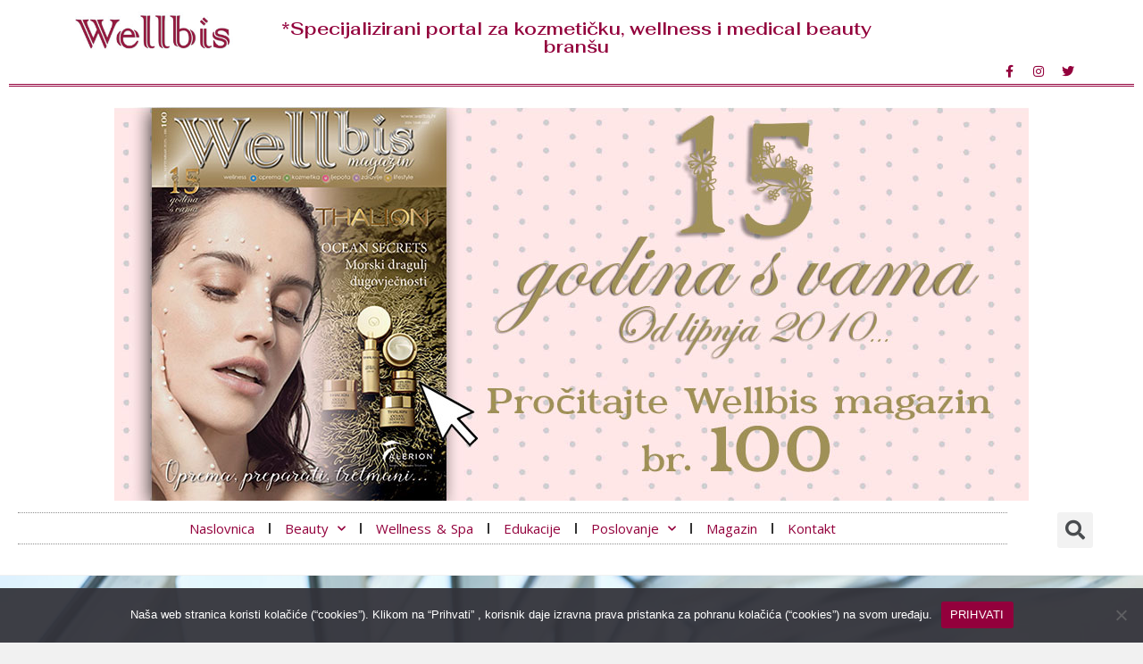

--- FILE ---
content_type: text/html; charset=UTF-8
request_url: https://wellbis.hr/kako-pokrenuti-salon/
body_size: 55611
content:
<!DOCTYPE html>
<html class="html" lang="en-GB">
<head>
	<meta charset="UTF-8">
	<link rel="profile" href="https://gmpg.org/xfn/11">

	<meta name='robots' content='index, follow, max-image-preview:large, max-snippet:-1, max-video-preview:-1' />
<link rel="pingback" href="https://wellbis.hr/xmlrpc.php">
<meta name="viewport" content="width=device-width, initial-scale=1">
	<!-- This site is optimized with the Yoast SEO plugin v19.8 - https://yoast.com/wordpress/plugins/seo/ -->
	<title>Kako imati prepoznatljiv kozmetički salon - I dio -Kome se obraćamo | Wellbis portal</title><style id="rocket-critical-css">ul{box-sizing:border-box}:root{--wp--preset--font-size--normal:16px;--wp--preset--font-size--huge:42px}.screen-reader-text{border:0;clip:rect(1px,1px,1px,1px);-webkit-clip-path:inset(50%);clip-path:inset(50%);height:1px;margin:-1px;overflow:hidden;padding:0;position:absolute;width:1px;word-wrap:normal!important} html,body,div,span,h1,a,img,i,ul,li,form,label,header,nav,section{margin:0;padding:0;border:0;outline:0;font-size:100%;font:inherit;vertical-align:baseline;font-family:inherit;font-size:100%;font-style:inherit;font-weight:inherit}header,nav,section{display:block}html{font-size:62.5%;overflow-y:scroll;-webkit-text-size-adjust:100%;-ms-text-size-adjust:100%}*,*:before,*:after{-webkit-box-sizing:border-box;-moz-box-sizing:border-box;box-sizing:border-box}header,main,nav,section{display:block}a img{border:0}img{max-width:100%;height:auto}html{-ms-overflow-x:hidden;overflow-x:hidden}body{font-family:"Open Sans",sans-serif;font-size:14px;line-height:1.8;color:#4a4a4a;-webkit-font-smoothing:antialiased;-moz-osx-font-smoothing:grayscale;overflow-wrap:break-word;word-wrap:break-word}body{background-color:#fff}i{font-style:italic}.screen-reader-text{border:0;clip:rect(1px,1px,1px,1px);clip-path:inset(50%);height:1px;margin:-1px;font-size:14px!important;font-weight:400;overflow:hidden;padding:0;position:absolute!important;width:1px;word-wrap:normal!important}html{font-family:sans-serif;-ms-text-size-adjust:100%;-webkit-text-size-adjust:100%}body{margin:0}header,main,nav,section{display:block}a{background-color:transparent}img{border:0}svg:not(:root){overflow:hidden}input{color:inherit;font:inherit;margin:0}input::-moz-focus-inner{border:0;padding:0}input{line-height:normal}input[type="search"]::-webkit-search-cancel-button,input[type="search"]::-webkit-search-decoration{-webkit-appearance:none}.container{width:1200px;max-width:90%;margin:0 auto}#wrap{position:relative}#main{position:relative}#main #content-wrap{padding-top:50px;padding-bottom:50px}.content-area{float:left;position:relative;width:72%;padding-right:30px;border-right-width:1px;border-style:solid;border-color:#f1f1f1}body.content-full-screen #content-wrap{width:100%!important;max-width:none!important;padding:0!important;border:0!important}.content-full-screen .content-area{float:none;width:100%!important;max-width:none!important;padding:0!important;margin:0!important;border:0!important}.separate-layout{background-color:#f1f1f1}.separate-layout .content-area{background-color:#fff;padding:30px}.separate-layout .content-area{border-right-width:0}.separate-layout #main #content-wrap{padding-top:20px;padding-bottom:20px}@media only screen and (max-width:959px){.container,body.content-full-screen .elementor-section-wrap>.elementor-section.elementor-section-boxed>.elementor-container{max-width:90%}.content-area{float:none!important;width:100%;margin-bottom:40px;border:0}#main #content-wrap.container{width:auto!important}.separate-layout .container,.separate-layout.content-full-screen .elementor-section-wrap>.elementor-section.elementor-section-boxed>.elementor-container{max-width:95%}.separate-layout .content-area{margin-bottom:20px}}@media only screen and (max-width:767px){#wrap{width:100%!important}}img{max-width:100%;height:auto;vertical-align:middle}img[class*="attachment-"]{height:auto}.clr:after{content:"";display:block;visibility:hidden;clear:both;zoom:1;height:0}a{color:#333}a{text-decoration:none}h1{font-weight:600;margin:0 0 20px;color:#333;line-height:1.4}h1{font-size:23px}ul{margin:15px 0 15px 20px}li ul{margin:0 0 0 25px}form input[type="search"]{display:inline-block;min-height:40px;width:100%;font-size:14px;line-height:1.8;padding:6px 12px;vertical-align:middle;background-color:transparent;color:#333;border:1px solid #ddd;-webkit-border-radius:3px;-moz-border-radius:3px;-ms-border-radius:3px;border-radius:3px}input[type="search"]{-webkit-appearance:none}input[type="search"]::-webkit-search-decoration,input[type="search"]::-webkit-search-cancel-button,input[type="search"]::-webkit-search-results-button,input[type="search"]::-webkit-search-results-decoration{display:none}form label{margin-bottom:3px}#site-header{position:relative;width:100%;background-color:#fff;border-bottom:1px solid #f1f1f1;z-index:100}#site-header .elementor-section-wrap{height:auto!important}.elementor-widget-image .elementor-image img{display:inline-block}.fab,.fas{-moz-osx-font-smoothing:grayscale;-webkit-font-smoothing:antialiased;display:inline-block;font-style:normal;font-variant:normal;text-rendering:auto;line-height:1}.fa-bars:before{content:"\f0c9"}.fa-facebook-f:before{content:"\f39e"}.fa-instagram:before{content:"\f16d"}.fa-search:before{content:"\f002"}.fa-twitter:before{content:"\f099"}@font-face{font-family:"Font Awesome 5 Brands";font-style:normal;font-weight:400;font-display:swap;src:url(https://wellbis.hr/wp-content/themes/oceanwp/assets/fonts/fontawesome/webfonts/fa-brands-400.eot);src:url(https://wellbis.hr/wp-content/themes/oceanwp/assets/fonts/fontawesome/webfonts/fa-brands-400.eot?#iefix) format("embedded-opentype"),url(https://wellbis.hr/wp-content/themes/oceanwp/assets/fonts/fontawesome/webfonts/fa-brands-400.woff2) format("woff2"),url(https://wellbis.hr/wp-content/themes/oceanwp/assets/fonts/fontawesome/webfonts/fa-brands-400.woff) format("woff"),url(https://wellbis.hr/wp-content/themes/oceanwp/assets/fonts/fontawesome/webfonts/fa-brands-400.ttf) format("truetype"),url(https://wellbis.hr/wp-content/themes/oceanwp/assets/fonts/fontawesome/webfonts/fa-brands-400.svg#fontawesome) format("svg")}.fab{font-family:"Font Awesome 5 Brands"}@font-face{font-family:"Font Awesome 5 Free";font-style:normal;font-weight:400;font-display:swap;src:url(https://wellbis.hr/wp-content/themes/oceanwp/assets/fonts/fontawesome/webfonts/fa-regular-400.eot);src:url(https://wellbis.hr/wp-content/themes/oceanwp/assets/fonts/fontawesome/webfonts/fa-regular-400.eot?#iefix) format("embedded-opentype"),url(https://wellbis.hr/wp-content/themes/oceanwp/assets/fonts/fontawesome/webfonts/fa-regular-400.woff2) format("woff2"),url(https://wellbis.hr/wp-content/themes/oceanwp/assets/fonts/fontawesome/webfonts/fa-regular-400.woff) format("woff"),url(https://wellbis.hr/wp-content/themes/oceanwp/assets/fonts/fontawesome/webfonts/fa-regular-400.ttf) format("truetype"),url(https://wellbis.hr/wp-content/themes/oceanwp/assets/fonts/fontawesome/webfonts/fa-regular-400.svg#fontawesome) format("svg")}.fab{font-weight:400}@font-face{font-family:"Font Awesome 5 Free";font-style:normal;font-weight:900;font-display:swap;src:url(https://wellbis.hr/wp-content/themes/oceanwp/assets/fonts/fontawesome/webfonts/fa-solid-900.eot);src:url(https://wellbis.hr/wp-content/themes/oceanwp/assets/fonts/fontawesome/webfonts/fa-solid-900.eot?#iefix) format("embedded-opentype"),url(https://wellbis.hr/wp-content/themes/oceanwp/assets/fonts/fontawesome/webfonts/fa-solid-900.woff2) format("woff2"),url(https://wellbis.hr/wp-content/themes/oceanwp/assets/fonts/fontawesome/webfonts/fa-solid-900.woff) format("woff"),url(https://wellbis.hr/wp-content/themes/oceanwp/assets/fonts/fontawesome/webfonts/fa-solid-900.ttf) format("truetype"),url(https://wellbis.hr/wp-content/themes/oceanwp/assets/fonts/fontawesome/webfonts/fa-solid-900.svg#fontawesome) format("svg")}.fas{font-family:"Font Awesome 5 Free"}.fas{font-weight:900}@font-face{font-display:swap;font-family:eicons;src:url(https://wellbis.hr/wp-content/plugins/elementor/assets/lib/eicons/fonts/eicons.eot?5.15.0);src:url(https://wellbis.hr/wp-content/plugins/elementor/assets/lib/eicons/fonts/eicons.eot?5.15.0#iefix) format("embedded-opentype"),url(https://wellbis.hr/wp-content/plugins/elementor/assets/lib/eicons/fonts/eicons.woff2?5.15.0) format("woff2"),url(https://wellbis.hr/wp-content/plugins/elementor/assets/lib/eicons/fonts/eicons.woff?5.15.0) format("woff"),url(https://wellbis.hr/wp-content/plugins/elementor/assets/lib/eicons/fonts/eicons.ttf?5.15.0) format("truetype"),url(https://wellbis.hr/wp-content/plugins/elementor/assets/lib/eicons/fonts/eicons.svg?5.15.0#eicon) format("svg");font-weight:400;font-style:normal}[class*=" eicon-"],[class^=eicon]{display:inline-block;font-family:eicons;font-size:inherit;font-weight:400;font-style:normal;font-variant:normal;line-height:1;text-rendering:auto;-webkit-font-smoothing:antialiased;-moz-osx-font-smoothing:grayscale}.eicon-menu-bar:before{content:'\e816'}.eicon-close:before{content:'\e87f'}.elementor-column-gap-default>.elementor-row>.elementor-column>.elementor-element-populated>.elementor-widget-wrap{padding:10px}@media (max-width:767px){.elementor-column{width:100%}}.dialog-close-button{position:absolute;margin-top:15px;right:15px;font-size:15px;line-height:1}.dialog-close-button:not(:hover){opacity:.4}.elementor-screen-only,.screen-reader-text{position:absolute;top:-10000em;width:1px;height:1px;margin:-1px;padding:0;overflow:hidden;clip:rect(0,0,0,0);border:0}.elementor{-webkit-hyphens:manual;-ms-hyphens:manual;hyphens:manual}.elementor *,.elementor :after,.elementor :before{-webkit-box-sizing:border-box;box-sizing:border-box}.elementor a{-webkit-box-shadow:none;box-shadow:none;text-decoration:none}.elementor img{height:auto;max-width:100%;border:none;border-radius:0;-webkit-box-shadow:none;box-shadow:none}.elementor .elementor-background-overlay{height:100%;width:100%;top:0;left:0;position:absolute}.elementor-widget-wrap .elementor-element.elementor-widget__width-initial{max-width:100%}@media (max-width:767px){.elementor-widget-wrap .elementor-element.elementor-widget-mobile__width-initial{max-width:100%}}.elementor-element{--flex-direction:initial;--flex-wrap:initial;--justify-content:initial;--align-items:initial;--align-content:initial;--gap:initial;--flex-basis:initial;--flex-grow:initial;--flex-shrink:initial;--order:initial;--align-self:initial;-webkit-box-orient:vertical;-webkit-box-direction:normal;-ms-flex-direction:var(--flex-direction);flex-direction:var(--flex-direction);-ms-flex-wrap:var(--flex-wrap);flex-wrap:var(--flex-wrap);-webkit-box-pack:var(--justify-content);-ms-flex-pack:var(--justify-content);justify-content:var(--justify-content);-webkit-box-align:var(--align-items);-ms-flex-align:var(--align-items);align-items:var(--align-items);-ms-flex-line-pack:var(--align-content);align-content:var(--align-content);gap:var(--gap);-ms-flex-preferred-size:var(--flex-basis);flex-basis:var(--flex-basis);-webkit-box-flex:var(--flex-grow);-ms-flex-positive:var(--flex-grow);flex-grow:var(--flex-grow);-ms-flex-negative:var(--flex-shrink);flex-shrink:var(--flex-shrink);-webkit-box-ordinal-group:var(--order);-ms-flex-order:var(--order);order:var(--order);-ms-flex-item-align:var(--align-self);align-self:var(--align-self)}.elementor-align-center{text-align:center}@media (max-width:767px){.elementor-mobile-align-right{text-align:right}.elementor-mobile-align-left{text-align:left}}:root{--page-title-display:block}.elementor-page-title{display:var(--page-title-display)}.elementor-section{position:relative}.elementor-section .elementor-container{display:-webkit-box;display:-ms-flexbox;display:flex;margin-right:auto;margin-left:auto;position:relative}@media (max-width:1024px){.elementor-section .elementor-container{-ms-flex-wrap:wrap;flex-wrap:wrap}}.elementor-section.elementor-section-boxed>.elementor-container{max-width:1140px}.elementor-section.elementor-section-items-middle>.elementor-container{-webkit-box-align:center;-ms-flex-align:center;align-items:center}.elementor-section.elementor-section-items-bottom>.elementor-container{-webkit-box-align:end;-ms-flex-align:end;align-items:flex-end}.elementor-row{width:100%;display:-webkit-box;display:-ms-flexbox;display:flex}@media (max-width:1024px){.elementor-row{-ms-flex-wrap:wrap;flex-wrap:wrap}}.elementor-widget-wrap{position:relative;width:100%;-ms-flex-wrap:wrap;flex-wrap:wrap;-ms-flex-line-pack:start;align-content:flex-start}.elementor:not(.elementor-bc-flex-widget) .elementor-widget-wrap{display:-webkit-box;display:-ms-flexbox;display:flex}.elementor-widget-wrap>.elementor-element{width:100%}.elementor-widget{position:relative}.elementor-widget:not(:last-child){margin-bottom:20px}.elementor-widget:not(:last-child).elementor-widget__width-initial{margin-bottom:0}.elementor-column{min-height:1px}.elementor-column,.elementor-column-wrap{position:relative;display:-webkit-box;display:-ms-flexbox;display:flex}.elementor-column-wrap{width:100%}@media (min-width:768px){.elementor-column.elementor-col-33{width:33.333%}.elementor-column.elementor-col-50{width:50%}.elementor-column.elementor-col-66{width:66.666%}.elementor-column.elementor-col-100{width:100%}}@media (max-width:767px){.elementor-column{width:100%}}.elementor-grid{display:grid;grid-column-gap:var(--grid-column-gap);grid-row-gap:var(--grid-row-gap)}.elementor-grid .elementor-grid-item{min-width:0}.elementor-grid-0 .elementor-grid{display:inline-block;width:100%;word-spacing:var(--grid-column-gap);margin-bottom:calc(-1 * var(--grid-row-gap))}.elementor-grid-0 .elementor-grid .elementor-grid-item{display:inline-block;margin-bottom:var(--grid-row-gap);word-break:break-word}.elementor-icon{display:inline-block;line-height:1;color:#818a91;font-size:50px;text-align:center}.elementor-icon i{width:1em;height:1em;position:relative;display:block}.elementor-icon i:before{position:absolute;left:50%;-webkit-transform:translateX(-50%);-ms-transform:translateX(-50%);transform:translateX(-50%)}.elementor .elementor-element ul.elementor-icon-list-items{padding:0}@media (max-width:767px){.elementor .elementor-hidden-mobile{display:none}}@media (min-width:768px) and (max-width:1024px){.elementor .elementor-hidden-tablet{display:none}}@media (min-width:1025px) and (max-width:99999px){.elementor .elementor-hidden-desktop{display:none}}.elementor-heading-title{padding:0;margin:0;line-height:1}.elementor-widget .elementor-icon-list-items{list-style-type:none;margin:0;padding:0}.elementor-widget .elementor-icon-list-item{margin:0;padding:0;position:relative}.elementor-widget .elementor-icon-list-item:after{position:absolute;bottom:0;width:100%}.elementor-widget .elementor-icon-list-item,.elementor-widget .elementor-icon-list-item a{display:-webkit-box;display:-ms-flexbox;display:flex;-webkit-box-align:center;-ms-flex-align:center;align-items:center;font-size:inherit}.elementor-widget .elementor-icon-list-icon+.elementor-icon-list-text{-ms-flex-item-align:center;align-self:center;padding-left:5px}.elementor-widget .elementor-icon-list-icon{display:-webkit-box;display:-ms-flexbox;display:flex}.elementor-widget .elementor-icon-list-icon i{width:1.25em;font-size:var(--e-icon-list-icon-size)}.elementor-widget.elementor-widget-icon-list .elementor-icon-list-icon{text-align:var(--e-icon-list-icon-align)}.elementor-widget.elementor-list-item-link-full_width a{width:100%}.elementor-widget.elementor-align-center .elementor-icon-list-item,.elementor-widget.elementor-align-center .elementor-icon-list-item a{-webkit-box-pack:center;-ms-flex-pack:center;justify-content:center}.elementor-widget.elementor-align-center .elementor-icon-list-item:after{margin:auto}.elementor-widget:not(.elementor-align-right) .elementor-icon-list-item:after{left:0}.elementor-widget:not(.elementor-align-left) .elementor-icon-list-item:after{right:0}@media (min-width:-1px){.elementor-widget:not(.elementor-widescreen-align-right) .elementor-icon-list-item:after{left:0}.elementor-widget:not(.elementor-widescreen-align-left) .elementor-icon-list-item:after{right:0}}@media (max-width:-1px){.elementor-widget:not(.elementor-laptop-align-right) .elementor-icon-list-item:after{left:0}.elementor-widget:not(.elementor-laptop-align-left) .elementor-icon-list-item:after{right:0}}@media (max-width:-1px){.elementor-widget:not(.elementor-tablet_extra-align-right) .elementor-icon-list-item:after{left:0}.elementor-widget:not(.elementor-tablet_extra-align-left) .elementor-icon-list-item:after{right:0}}@media (max-width:1024px){.elementor-widget:not(.elementor-tablet-align-right) .elementor-icon-list-item:after{left:0}.elementor-widget:not(.elementor-tablet-align-left) .elementor-icon-list-item:after{right:0}}@media (max-width:-1px){.elementor-widget:not(.elementor-mobile_extra-align-right) .elementor-icon-list-item:after{left:0}.elementor-widget:not(.elementor-mobile_extra-align-left) .elementor-icon-list-item:after{right:0}}@media (max-width:767px){.elementor-widget.elementor-mobile-align-left .elementor-icon-list-item,.elementor-widget.elementor-mobile-align-left .elementor-icon-list-item a{-webkit-box-pack:start;-ms-flex-pack:start;justify-content:flex-start;text-align:left}.elementor-widget.elementor-mobile-align-right .elementor-icon-list-item,.elementor-widget.elementor-mobile-align-right .elementor-icon-list-item a{-webkit-box-pack:end;-ms-flex-pack:end;justify-content:flex-end;text-align:right}.elementor-widget.elementor-mobile-align-right .elementor-icon-list-items{-webkit-box-pack:end;-ms-flex-pack:end;justify-content:flex-end}.elementor-widget:not(.elementor-mobile-align-right) .elementor-icon-list-item:after{left:0}.elementor-widget:not(.elementor-mobile-align-left) .elementor-icon-list-item:after{right:0}}.elementor-widget-image{text-align:center}.elementor-widget-image a{display:inline-block}.elementor-widget-image img{vertical-align:middle;display:inline-block}.elementor-widget-social-icons.elementor-grid-0 .elementor-widget-container{line-height:1;font-size:0}.elementor-widget-social-icons .elementor-grid{grid-column-gap:var(--grid-column-gap,5px);grid-row-gap:var(--grid-row-gap,5px);grid-template-columns:var(--grid-template-columns);-webkit-box-pack:var(--justify-content,center);-ms-flex-pack:var(--justify-content,center);justify-content:var(--justify-content,center);justify-items:var(--justify-content,center)}.elementor-icon.elementor-social-icon{font-size:var(--icon-size,25px);line-height:var(--icon-size,25px);width:calc(var(--icon-size, 25px) + (2 * var(--icon-padding, .5em)));height:calc(var(--icon-size, 25px) + (2 * var(--icon-padding, .5em)))}.elementor-social-icon{--e-social-icon-icon-color:#fff;display:-webkit-inline-box;display:-ms-inline-flexbox;display:inline-flex;background-color:#818a91;-webkit-box-align:center;-ms-flex-align:center;align-items:center;-webkit-box-pack:center;-ms-flex-pack:center;justify-content:center;text-align:center}.elementor-social-icon i{color:var(--e-social-icon-icon-color)}.elementor-social-icon:last-child{margin:0}.elementor-social-icon-facebook-f{background-color:#3b5998}.elementor-social-icon-instagram{background-color:#262626}.elementor-social-icon-twitter{background-color:#1da1f2}.elementor-shape-rounded .elementor-icon.elementor-social-icon{border-radius:10%}.elementor-column .elementor-spacer-inner{height:var(--spacer-size)}.elementor-kit-1553{--e-global-color-primary:#93003C;--e-global-color-secondary:#54595F;--e-global-color-text:#333333;--e-global-color-accent:#61CE70;--e-global-color-5d3f3b9:#685F5F;--e-global-typography-primary-font-family:"Fahkwang";--e-global-typography-primary-font-size:16px;--e-global-typography-primary-font-weight:400;--e-global-typography-primary-line-height:21px;--e-global-typography-secondary-font-family:"Roboto Slab";--e-global-typography-secondary-font-weight:400;--e-global-typography-text-font-family:"Open Sans";--e-global-typography-text-font-size:30px;--e-global-typography-text-font-weight:700;--e-global-typography-text-font-style:normal;--e-global-typography-text-line-height:33px;--e-global-typography-accent-font-family:"Roboto";--e-global-typography-accent-font-weight:500;--e-global-typography-78c652f-font-family:"Fahkwang";--e-global-typography-78c652f-font-size:23px;--e-global-typography-78c652f-font-weight:400;--e-global-typography-78c652f-text-transform:uppercase;--e-global-typography-78c652f-line-height:30px;--e-global-typography-743e39a-font-family:"Fahkwang";--e-global-typography-743e39a-font-size:16px;--e-global-typography-743e39a-font-weight:400;--e-global-typography-743e39a-line-height:21px;--e-global-typography-8db6e64-font-family:"Fahkwang";--e-global-typography-8db6e64-font-size:13px;--e-global-typography-41e2ef0-font-family:"Fahkwang";--e-global-typography-41e2ef0-font-size:25px;--e-global-typography-41e2ef0-font-weight:600;--e-global-typography-41e2ef0-line-height:33px;--e-global-typography-41e2ef0-letter-spacing:0.2px;--e-global-typography-5182d15-font-family:"Fahkwang";--e-global-typography-5182d15-font-size:16px;--e-global-typography-5182d15-font-weight:500;--e-global-typography-5182d15-line-height:20px;--e-global-typography-c07e651-font-family:"Niconne";--e-global-typography-c07e651-font-size:35px;--e-global-typography-c07e651-font-weight:600;font-family:"Fahkwang",Sans-serif}.elementor-section.elementor-section-boxed>.elementor-container{max-width:1140px}.elementor-widget:not(:last-child){margin-bottom:20px}.elementor-element{--widgets-spacing:20px}@media (max-width:1024px){.elementor-section.elementor-section-boxed>.elementor-container{max-width:1024px}}@media (max-width:767px){.elementor-kit-1553{font-size:17px}.elementor-section.elementor-section-boxed>.elementor-container{max-width:767px}}.elementor-location-header:before{content:"";display:table;clear:both}[data-elementor-type=popup]:not(.elementor-edit-area){display:none}.elementor-search-form{display:block}.elementor-search-form input[type=search]{margin:0;border:0;padding:0;display:inline-block;vertical-align:middle;white-space:normal;background:none;line-height:1;min-width:0;font-size:15px;-webkit-appearance:none;-moz-appearance:none}.elementor-search-form__container{display:-webkit-box;display:-ms-flexbox;display:flex;overflow:hidden;border:0 solid transparent;min-height:50px}.elementor-search-form__container:not(.elementor-search-form--full-screen){background:#eceeef}.elementor-search-form__input{-ms-flex-preferred-size:100%;flex-basis:100%;color:#55595c}.elementor-search-form__input::-webkit-input-placeholder{color:inherit;font-family:inherit;opacity:.6}.elementor-search-form__input:-ms-input-placeholder{color:inherit;font-family:inherit;opacity:.6}.elementor-search-form__input:-moz-placeholder,.elementor-search-form__input::-moz-placeholder{color:inherit;font-family:inherit;opacity:.6}.elementor-search-form__input::-ms-input-placeholder{color:inherit;font-family:inherit;opacity:.6}.elementor-search-form--skin-full_screen .elementor-search-form input[type=search].elementor-search-form__input{font-size:50px;text-align:center;border:solid #fff;border-width:0 0 1px;line-height:1.5;color:#fff}.elementor-search-form--skin-full_screen .elementor-search-form__toggle{display:inline-block;vertical-align:middle;color:var(--e-search-form-toggle-color,#494c4f);font-size:var(--e-search-form-toggle-size,33px)}.elementor-search-form--skin-full_screen .elementor-search-form__toggle i{position:relative;display:block;width:var(--e-search-form-toggle-size,33px);height:var(--e-search-form-toggle-size,33px);background-color:var(--e-search-form-toggle-background-color,rgba(0,0,0,.05));border:var(--e-search-form-toggle-border-width,0) solid var(--e-search-form-toggle-color,#494c4f);border-radius:var(--e-search-form-toggle-border-radius,3px)}.elementor-search-form--skin-full_screen .elementor-search-form__toggle i:before{position:absolute;left:50%;top:50%;-webkit-transform:translate(-50%,-50%);-ms-transform:translate(-50%,-50%);transform:translate(-50%,-50%)}.elementor-search-form--skin-full_screen .elementor-search-form__toggle i:before{font-size:var(--e-search-form-toggle-icon-size,.55em)}.elementor-search-form--skin-full_screen .elementor-search-form__container{-webkit-box-align:center;-ms-flex-align:center;align-items:center;position:fixed;z-index:9998;top:0;left:0;right:0;bottom:0;height:100vh;padding:0 15%;background-color:rgba(0,0,0,.8)}.elementor-search-form--skin-full_screen .elementor-search-form__container:not(.elementor-search-form--full-screen){overflow:hidden;opacity:0;-webkit-transform:scale(0);-ms-transform:scale(0);transform:scale(0)}.elementor-search-form--skin-full_screen .elementor-search-form__container:not(.elementor-search-form--full-screen) .dialog-lightbox-close-button{display:none}.elementor-post-info__terms-list{display:inline-block}.elementor-widget-post-info.elementor-align-center .elementor-icon-list-item:after{margin:initial}.elementor-icon-list-items .elementor-icon-list-item .elementor-icon-list-text{display:inline-block}.elementor-icon-list-items .elementor-icon-list-item .elementor-icon-list-text a,.elementor-icon-list-items .elementor-icon-list-item .elementor-icon-list-text span{display:inline}.elementor-item:after,.elementor-item:before{display:block;position:absolute}.elementor-item:not(:hover):not(:focus):not(.elementor-item-active):not(.highlighted):after,.elementor-item:not(:hover):not(:focus):not(.elementor-item-active):not(.highlighted):before{opacity:0}.e--pointer-underline .elementor-item:after,.e--pointer-underline .elementor-item:before{height:3px;width:100%;left:0;background-color:#55595c;z-index:2}.e--pointer-underline .elementor-item:after{content:"";bottom:0}.elementor-nav-menu--main .elementor-nav-menu a{padding:13px 20px}.elementor-nav-menu--main .elementor-nav-menu ul{position:absolute;width:12em;border-width:0;border-style:solid;padding:0}.elementor-nav-menu--layout-horizontal{display:-webkit-box;display:-ms-flexbox;display:flex}.elementor-nav-menu--layout-horizontal .elementor-nav-menu{display:-webkit-box;display:-ms-flexbox;display:flex;-ms-flex-wrap:wrap;flex-wrap:wrap}.elementor-nav-menu--layout-horizontal .elementor-nav-menu a{white-space:nowrap;-webkit-box-flex:1;-ms-flex-positive:1;flex-grow:1}.elementor-nav-menu--layout-horizontal .elementor-nav-menu>li{display:-webkit-box;display:-ms-flexbox;display:flex}.elementor-nav-menu--layout-horizontal .elementor-nav-menu>li ul{top:100%!important}.elementor-nav-menu--layout-horizontal .elementor-nav-menu>li:not(:first-child)>a{-webkit-margin-start:var(--e-nav-menu-horizontal-menu-item-margin);margin-inline-start:var(--e-nav-menu-horizontal-menu-item-margin)}.elementor-nav-menu--layout-horizontal .elementor-nav-menu>li:not(:first-child)>ul{left:var(--e-nav-menu-horizontal-menu-item-margin)!important}.elementor-nav-menu--layout-horizontal .elementor-nav-menu>li:not(:last-child)>a{-webkit-margin-end:var(--e-nav-menu-horizontal-menu-item-margin);margin-inline-end:var(--e-nav-menu-horizontal-menu-item-margin)}.elementor-nav-menu--layout-horizontal .elementor-nav-menu>li:not(:last-child):after{content:var(--e-nav-menu-divider-content,none);height:var(--e-nav-menu-divider-height,35%);border-left:var(--e-nav-menu-divider-width,2px) var(--e-nav-menu-divider-style,solid) var(--e-nav-menu-divider-color,#000);border-bottom-color:var(--e-nav-menu-divider-color,#000);border-right-color:var(--e-nav-menu-divider-color,#000);border-top-color:var(--e-nav-menu-divider-color,#000);-ms-flex-item-align:center;align-self:center}.elementor-nav-menu__align-right .elementor-nav-menu{margin-left:auto}.elementor-nav-menu__align-right .elementor-nav-menu{-webkit-box-pack:end;-ms-flex-pack:end;justify-content:flex-end}.elementor-nav-menu__align-left .elementor-nav-menu{margin-right:auto}.elementor-nav-menu__align-left .elementor-nav-menu{-webkit-box-pack:start;-ms-flex-pack:start;justify-content:flex-start}.elementor-widget-nav-menu:not(.elementor-nav-menu--toggle) .elementor-menu-toggle{display:none}.elementor-widget-nav-menu .elementor-widget-container{display:-webkit-box;display:-ms-flexbox;display:flex;-webkit-box-orient:vertical;-webkit-box-direction:normal;-ms-flex-direction:column;flex-direction:column}.elementor-nav-menu{position:relative;z-index:2}.elementor-nav-menu:after{content:"\00a0";display:block;height:0;font:0/0 serif;clear:both;visibility:hidden;overflow:hidden}.elementor-nav-menu,.elementor-nav-menu li,.elementor-nav-menu ul{display:block;list-style:none;margin:0;padding:0;line-height:normal}.elementor-nav-menu ul{display:none}.elementor-nav-menu a,.elementor-nav-menu li{position:relative}.elementor-nav-menu li{border-width:0}.elementor-nav-menu a{display:-webkit-box;display:-ms-flexbox;display:flex;-webkit-box-align:center;-ms-flex-align:center;align-items:center}.elementor-nav-menu a{padding:10px 20px;line-height:20px}.elementor-menu-toggle{display:-webkit-box;display:-ms-flexbox;display:flex;-webkit-box-align:center;-ms-flex-align:center;align-items:center;-webkit-box-pack:center;-ms-flex-pack:center;justify-content:center;font-size:var(--nav-menu-icon-size,22px);padding:.25em;border:0 solid;border-radius:3px;background-color:rgba(0,0,0,.05);color:#494c4f}.elementor-menu-toggle:not(.elementor-active) .elementor-menu-toggle__icon--close{display:none}.elementor-nav-menu--dropdown{background-color:#fff;font-size:13px}.elementor-nav-menu--dropdown.elementor-nav-menu__container{margin-top:10px;-webkit-transform-origin:top;-ms-transform-origin:top;transform-origin:top;overflow-y:hidden}.elementor-nav-menu--dropdown.elementor-nav-menu__container .elementor-sub-item{font-size:.85em}.elementor-nav-menu--dropdown a{color:#494c4f}ul.elementor-nav-menu--dropdown a{text-shadow:none;border-left:8px solid transparent}.elementor-nav-menu__text-align-center .elementor-nav-menu--dropdown .elementor-nav-menu a{-webkit-box-pack:center;-ms-flex-pack:center;justify-content:center}.elementor-nav-menu--toggle .elementor-menu-toggle:not(.elementor-active)+.elementor-nav-menu__container{-webkit-transform:scaleY(0);-ms-transform:scaleY(0);transform:scaleY(0);max-height:0}.elementor-nav-menu--stretch .elementor-nav-menu__container.elementor-nav-menu--dropdown{position:absolute;z-index:9997}@media (max-width:767px){.elementor-nav-menu--dropdown-mobile .elementor-nav-menu--main{display:none}}@media (min-width:768px){.elementor-nav-menu--dropdown-mobile .elementor-menu-toggle,.elementor-nav-menu--dropdown-mobile .elementor-nav-menu--dropdown{display:none}}@media (min-width:1025px){.elementor-nav-menu--dropdown-tablet .elementor-menu-toggle,.elementor-nav-menu--dropdown-tablet .elementor-nav-menu--dropdown{display:none}}.elementor-widget-heading .elementor-heading-title{color:var(--e-global-color-primary)}.elementor-widget-icon-list .elementor-icon-list-icon i{color:var(--e-global-color-primary)}.elementor-widget-icon-list .elementor-icon-list-text{color:var(--e-global-color-secondary)}.elementor-widget-theme-post-title .elementor-heading-title{color:var(--e-global-color-primary)}.elementor-widget-form .elementor-field-group>label{color:var(--e-global-color-text)}.elementor-widget-nav-menu .elementor-nav-menu--main .elementor-item{color:var(--e-global-color-text);fill:var(--e-global-color-text)}.elementor-widget-nav-menu .elementor-nav-menu--main:not(.e--pointer-framed) .elementor-item:before,.elementor-widget-nav-menu .elementor-nav-menu--main:not(.e--pointer-framed) .elementor-item:after{background-color:var(--e-global-color-accent)}.elementor-widget-nav-menu{--e-nav-menu-divider-color:var( --e-global-color-text )}.elementor-widget-search-form .elementor-search-form__input,.elementor-widget-search-form.elementor-search-form--skin-full_screen input[type="search"].elementor-search-form__input{color:var(--e-global-color-text);fill:var(--e-global-color-text)}.elementor-widget-post-info .elementor-icon-list-text,.elementor-widget-post-info .elementor-icon-list-text a{color:var(--e-global-color-secondary)}.elementor-4732 .elementor-element.elementor-element-5d4c0574>.elementor-container{min-height:40px}.elementor-4732 .elementor-element.elementor-element-5d4c0574>.elementor-container>.elementor-row>.elementor-column>.elementor-column-wrap>.elementor-widget-wrap{align-content:center;align-items:center}.elementor-4732 .elementor-element.elementor-element-5d4c0574:not(.elementor-motion-effects-element-type-background){background-color:#FFFFFF}.elementor-4732 .elementor-element.elementor-element-17f6f05b{--grid-template-columns:repeat(0, auto);--icon-size:14px;--grid-column-gap:5px;--grid-row-gap:0px}.elementor-4732 .elementor-element.elementor-element-17f6f05b .elementor-widget-container{text-align:right}.elementor-4732 .elementor-element.elementor-element-17f6f05b .elementor-social-icon{background-color:rgba(0,0,0,0)}.elementor-4732 .elementor-element.elementor-element-17f6f05b .elementor-social-icon i{color:var(--e-global-color-primary)}.elementor-4732 .elementor-element.elementor-element-2d1c004>.elementor-container{max-width:1140px}.elementor-4732 .elementor-element.elementor-element-2d1c004 .elementor-column-gap-custom .elementor-column>.elementor-element-populated{padding:0px}.elementor-4732 .elementor-element.elementor-element-2d1c004>.elementor-container>.elementor-row>.elementor-column>.elementor-column-wrap>.elementor-widget-wrap{align-content:center;align-items:center}.elementor-4732 .elementor-element.elementor-element-2d1c004{margin-top:0px;margin-bottom:21px;padding:0px 0px 0px 0px}.elementor-4732 .elementor-element.elementor-element-9afc3f5.elementor-column.elementor-element[data-element_type="column"]>.elementor-column-wrap.elementor-element-populated>.elementor-widget-wrap{align-content:flex-end;align-items:flex-end}.elementor-4732 .elementor-element.elementor-element-b55a1a6{text-align:left;width:303px;max-width:303px}.elementor-4732 .elementor-element.elementor-element-b55a1a6 img{width:253px}.elementor-4732 .elementor-element.elementor-element-b55a1a6>.elementor-widget-container{margin:-22px 0px 0px 0px}.elementor-4732 .elementor-element.elementor-element-0e9b6e2{text-align:right;width:632.469px;max-width:632.469px;align-self:center}.elementor-4732 .elementor-element.elementor-element-0e9b6e2 .elementor-heading-title{color:var(--e-global-color-primary);font-family:"Fahkwang",Sans-serif;font-size:29px;font-style:italic}.elementor-4732 .elementor-element.elementor-element-0e9b6e2>.elementor-widget-container{margin:8px 0px 0px 0px}.elementor-4732 .elementor-element.elementor-element-557e6294 .elementor-menu-toggle{margin-left:auto;background-color:rgba(0,0,0,0)}.elementor-4732 .elementor-element.elementor-element-557e6294 .elementor-nav-menu .elementor-item{font-family:"Open Sans",Sans-serif;font-size:15px;font-weight:400;line-height:20px;word-spacing:0.1em}.elementor-4732 .elementor-element.elementor-element-557e6294 .elementor-nav-menu--main .elementor-item{color:var(--e-global-color-primary);fill:var(--e-global-color-primary);padding-left:32px;padding-right:32px;padding-top:7px;padding-bottom:7px}.elementor-4732 .elementor-element.elementor-element-557e6294 .elementor-nav-menu--main:not(.e--pointer-framed) .elementor-item:before,.elementor-4732 .elementor-element.elementor-element-557e6294 .elementor-nav-menu--main:not(.e--pointer-framed) .elementor-item:after{background-color:var(--e-global-color-primary)}.elementor-4732 .elementor-element.elementor-element-557e6294{--e-nav-menu-divider-content:"";--e-nav-menu-divider-style:solid;--e-nav-menu-divider-width:2px}.elementor-4732 .elementor-element.elementor-element-557e6294 .elementor-nav-menu--dropdown a,.elementor-4732 .elementor-element.elementor-element-557e6294 .elementor-menu-toggle{color:var(--e-global-color-primary)}.elementor-4732 .elementor-element.elementor-element-557e6294 .elementor-nav-menu--dropdown .elementor-item,.elementor-4732 .elementor-element.elementor-element-557e6294 .elementor-nav-menu--dropdown .elementor-sub-item{font-family:"Open Sans",Sans-serif;font-size:14px;font-weight:400}.elementor-4732 .elementor-element.elementor-element-557e6294 .elementor-nav-menu--dropdown{border-style:solid;border-width:1px 1px 1px 1px}.elementor-4732 .elementor-element.elementor-element-557e6294 .elementor-nav-menu--dropdown a{padding-top:5px;padding-bottom:5px}.elementor-4732 .elementor-element.elementor-element-557e6294 .elementor-nav-menu--dropdown li:not(:last-child){border-style:solid;border-bottom-width:2px}.elementor-4732 .elementor-element.elementor-element-557e6294 .elementor-nav-menu--main>.elementor-nav-menu>li>.elementor-nav-menu--dropdown,.elementor-4732 .elementor-element.elementor-element-557e6294 .elementor-nav-menu__container.elementor-nav-menu--dropdown{margin-top:0px!important}.elementor-4732 .elementor-element.elementor-element-557e6294 div.elementor-menu-toggle{color:#000000}.elementor-4732 .elementor-element.elementor-element-557e6294>.elementor-widget-container{background-color:#FFFFFF;border-style:dotted;border-width:1px 0px 1px 0px;border-color:#8e8e8e}.elementor-4732 .elementor-element.elementor-element-b81dcb2 .elementor-search-form{text-align:center}.elementor-4732 .elementor-element.elementor-element-b81dcb2 .elementor-search-form__toggle{--e-search-form-toggle-size:40px}.elementor-4732 .elementor-element.elementor-element-b81dcb2 input[type="search"].elementor-search-form__input{font-size:20px}.elementor-4732 .elementor-element.elementor-element-b81dcb2 .elementor-search-form__input,.elementor-4732 .elementor-element.elementor-element-b81dcb2.elementor-search-form--skin-full_screen input[type="search"].elementor-search-form__input{color:#FFFFFF;fill:#FFFFFF}.elementor-4732 .elementor-element.elementor-element-b81dcb2.elementor-search-form--skin-full_screen input[type="search"].elementor-search-form__input{border-radius:3px}.elementor-4732 .elementor-element.elementor-element-b81dcb2>.elementor-widget-container{background-color:#02010100}.elementor-4732 .elementor-element.elementor-element-a840fb6 .elementor-spacer-inner{--spacer-size:10px}.elementor-4732 .elementor-element.elementor-element-9c38715>.elementor-container>.elementor-row>.elementor-column>.elementor-column-wrap>.elementor-widget-wrap{align-content:center;align-items:center}.elementor-4732 .elementor-element.elementor-element-9c38715:not(.elementor-motion-effects-element-type-background){background-color:var(--e-global-color-primary)}.elementor-4732 .elementor-element.elementor-element-67a0a44>.elementor-element-populated{margin:0px 0px 0px 0px;--e-column-margin-right:0px;--e-column-margin-left:0px}.elementor-4732 .elementor-element.elementor-element-67a0a44>.elementor-element-populated>.elementor-widget-wrap{padding:0px 0px 0px 0px}.elementor-4732 .elementor-element.elementor-element-cc3cb1f .elementor-icon-list-icon i{color:#FFFFFF}.elementor-4732 .elementor-element.elementor-element-cc3cb1f{--e-icon-list-icon-size:33px;--e-icon-list-icon-align:right;--e-icon-list-icon-margin:0 0 0 calc(var(--e-icon-list-icon-size, 1em) * 0.25)}.elementor-4732 .elementor-element.elementor-element-cc3cb1f .elementor-icon-list-text{padding-left:6px}.elementor-4732 .elementor-element.elementor-element-cc3cb1f .elementor-icon-list-item>a{font-size:31px}.elementor-4732 .elementor-element.elementor-element-cc3cb1f>.elementor-widget-container{margin:7px 0px 0px 0px}.elementor-4732 .elementor-element.elementor-element-b94dc6a>.elementor-element-populated{margin:0px 0px 0px 0px;--e-column-margin-right:0px;--e-column-margin-left:0px}.elementor-4732 .elementor-element.elementor-element-b94dc6a>.elementor-element-populated>.elementor-widget-wrap{padding:0px 0px 0px 0px}.elementor-4732 .elementor-element.elementor-element-b98b662 .elementor-search-form{text-align:right}.elementor-4732 .elementor-element.elementor-element-b98b662 .elementor-search-form__toggle{--e-search-form-toggle-size:53px;--e-search-form-toggle-color:#FFFFFF}.elementor-4732 .elementor-element.elementor-element-b98b662 input[type="search"].elementor-search-form__input{text-transform:uppercase}.elementor-4732 .elementor-element.elementor-element-b98b662 .elementor-search-form__input,.elementor-4732 .elementor-element.elementor-element-b98b662.elementor-search-form--skin-full_screen input[type="search"].elementor-search-form__input{color:#FFFFFF;fill:#FFFFFF}.elementor-4732 .elementor-element.elementor-element-b98b662.elementor-search-form--skin-full_screen input[type="search"].elementor-search-form__input{border-radius:3px}.elementor-4732 .elementor-element.elementor-element-b98b662>.elementor-widget-container{background-color:#02010100}@media (max-width:1024px){.elementor-4732 .elementor-element.elementor-element-5d4c0574{padding:10px 20px 10px 20px}.elementor-4732 .elementor-element.elementor-element-b55a1a6{text-align:center}.elementor-4732 .elementor-element.elementor-element-9c38715{padding:20px 20px 20px 20px}}@media (max-width:767px){.elementor-4732 .elementor-element.elementor-element-5d4c0574>.elementor-container{min-height:0px}.elementor-4732 .elementor-element.elementor-element-5d4c0574{padding:0px 20px 0px 20px}.elementor-4732 .elementor-element.elementor-element-76bd0935>.elementor-element-populated{margin:0px 0px 0px 0px;--e-column-margin-right:0px;--e-column-margin-left:0px}.elementor-4732 .elementor-element.elementor-element-76bd0935>.elementor-element-populated>.elementor-widget-wrap{padding:10px 0px 0px 0px}.elementor-4732 .elementor-element.elementor-element-17f6f05b .elementor-widget-container{text-align:center}.elementor-4732 .elementor-element.elementor-element-9afc3f5{width:100%}.elementor-4732 .elementor-element.elementor-element-9afc3f5>.elementor-element-populated{margin:0px 0px 0px 0px;--e-column-margin-right:0px;--e-column-margin-left:0px}.elementor-4732 .elementor-element.elementor-element-9afc3f5>.elementor-element-populated>.elementor-widget-wrap{padding:0px 0px 0px 0px}.elementor-4732 .elementor-element.elementor-element-b55a1a6{text-align:center;width:282px;max-width:282px;align-self:center}.elementor-4732 .elementor-element.elementor-element-b55a1a6 img{width:67%}.elementor-4732 .elementor-element.elementor-element-b55a1a6>.elementor-widget-container{margin:-20px 0px 0px 4px}.elementor-4732 .elementor-element.elementor-element-0e9b6e2{text-align:center;width:301px;max-width:301px}.elementor-4732 .elementor-element.elementor-element-0e9b6e2 .elementor-heading-title{font-size:17px}.elementor-4732 .elementor-element.elementor-element-0e9b6e2>.elementor-widget-container{padding:0px 0px 8px 0px}.elementor-4732 .elementor-element.elementor-element-c8f3bde{width:74%}.elementor-4732 .elementor-element.elementor-element-557e6294 .elementor-nav-menu .elementor-item{font-size:22px;line-height:3.3em;letter-spacing:1.3px;word-spacing:2.6em}.elementor-4732 .elementor-element.elementor-element-557e6294 .e--pointer-underline .elementor-item:after{height:9px}.elementor-4732 .elementor-element.elementor-element-557e6294 .elementor-nav-menu--main .elementor-item{padding-left:9px;padding-right:9px;padding-top:7px;padding-bottom:7px}.elementor-4732 .elementor-element.elementor-element-557e6294{--e-nav-menu-horizontal-menu-item-margin:calc( 6px / 2 );--nav-menu-icon-size:31px}.elementor-4732 .elementor-element.elementor-element-557e6294 .elementor-nav-menu--dropdown .elementor-item,.elementor-4732 .elementor-element.elementor-element-557e6294 .elementor-nav-menu--dropdown .elementor-sub-item{font-size:16px;letter-spacing:0.8px}.elementor-4732 .elementor-element.elementor-element-557e6294 .elementor-nav-menu--dropdown{border-width:0px 0px 0px 0px}.elementor-4732 .elementor-element.elementor-element-557e6294 .elementor-nav-menu--dropdown a{padding-left:5px;padding-right:5px;padding-top:9px;padding-bottom:9px}.elementor-4732 .elementor-element.elementor-element-557e6294 .elementor-nav-menu--main>.elementor-nav-menu>li>.elementor-nav-menu--dropdown,.elementor-4732 .elementor-element.elementor-element-557e6294 .elementor-nav-menu__container.elementor-nav-menu--dropdown{margin-top:4px!important}.elementor-4732 .elementor-element.elementor-element-557e6294 .elementor-menu-toggle{border-width:1px;border-radius:3px}.elementor-4732 .elementor-element.elementor-element-557e6294>.elementor-widget-container{margin:0px 0px 0px 0px;padding:0px 0px 0px 0px}.elementor-4732 .elementor-element.elementor-element-8c7790d{width:26%}.elementor-4732 .elementor-element.elementor-element-b81dcb2 input[type="search"].elementor-search-form__input{font-size:19px}.elementor-4732 .elementor-element.elementor-element-b81dcb2>.elementor-widget-container{margin:0px 0px 0px 0px;padding:0px 0px 0px 0px}.elementor-4732 .elementor-element.elementor-element-b81dcb2{width:100%;max-width:100%}.elementor-4732 .elementor-element.elementor-element-a840fb6 .elementor-spacer-inner{--spacer-size:10px}.elementor-4732 .elementor-element.elementor-element-9c38715>.elementor-container{max-width:500px}.elementor-4732 .elementor-element.elementor-element-9c38715{padding:0px 0px 0px 0px}.elementor-4732 .elementor-element.elementor-element-67a0a44{width:70%}.elementor-4732 .elementor-element.elementor-element-67a0a44.elementor-column>.elementor-column-wrap>.elementor-widget-wrap{justify-content:flex-end}.elementor-4732 .elementor-element.elementor-element-cc3cb1f{--e-icon-list-icon-size:38px;width:100%;max-width:100%}.elementor-4732 .elementor-element.elementor-element-b94dc6a{width:29%}.elementor-4732 .elementor-element.elementor-element-b98b662 input[type="search"].elementor-search-form__input{font-size:19px}.elementor-4732 .elementor-element.elementor-element-b98b662>.elementor-widget-container{margin:0px 0px 0px 0px;padding:0px 0px 0px 0px}.elementor-4732 .elementor-element.elementor-element-b98b662{width:100%;max-width:100%}}@media (min-width:768px){.elementor-4732 .elementor-element.elementor-element-76bd0935{width:100%}.elementor-4732 .elementor-element.elementor-element-c8f3bde{width:89.561%}.elementor-4732 .elementor-element.elementor-element-8c7790d{width:10.393%}}@media (max-width:1024px) and (min-width:768px){.elementor-4732 .elementor-element.elementor-element-76bd0935{width:100%}}.elementor-257 .elementor-element.elementor-element-08264c9 .elementor-nav-menu .elementor-item{font-family:"Fahkwang",Sans-serif;font-weight:400}.elementor-257 .elementor-element.elementor-element-08264c9 .elementor-nav-menu--dropdown a,.elementor-257 .elementor-element.elementor-element-08264c9 .elementor-menu-toggle{color:#FFFFFF}.elementor-257 .elementor-element.elementor-element-08264c9 .elementor-nav-menu--dropdown{background-color:#444343}.elementor-257 .elementor-element.elementor-element-08264c9 .elementor-nav-menu--dropdown .elementor-item,.elementor-257 .elementor-element.elementor-element-08264c9 .elementor-nav-menu--dropdown .elementor-sub-item{font-family:"Fahkwang",Sans-serif;font-size:14px;font-weight:400}.elementor-257 .elementor-element.elementor-element-08264c9 .elementor-nav-menu--main .elementor-nav-menu--dropdown,.elementor-257 .elementor-element.elementor-element-08264c9 .elementor-nav-menu__container.elementor-nav-menu--dropdown{box-shadow:0px 0px 10px 0px rgba(0,0,0,0.5)}@media (max-width:767px){.elementor-257 .elementor-element.elementor-element-08264c9 .elementor-nav-menu .elementor-item{font-size:16px;line-height:26px}}.elementor-10622 .elementor-element.elementor-element-133e6085>.elementor-container{min-height:401px}.elementor-10622 .elementor-element.elementor-element-133e6085:not(.elementor-motion-effects-element-type-background){background-color:#000000;background-image:url("https://wellbis.hr/wp-content/uploads/Lice-zene1.jpg");background-position:0px -120px;background-repeat:no-repeat;background-size:100% auto}.elementor-10622 .elementor-element.elementor-element-133e6085>.elementor-background-overlay{background-color:#F6F6F6;opacity:0.18}.elementor-10622 .elementor-element.elementor-element-133e6085{margin-top:-91px;margin-bottom:0px;padding:0px 0px 130px 0px}.elementor-10622 .elementor-element.elementor-element-2453c11.elementor-column.elementor-element[data-element_type="column"]>.elementor-column-wrap.elementor-element-populated>.elementor-widget-wrap{align-content:flex-start;align-items:flex-start}.elementor-10622 .elementor-element.elementor-element-618445e1 .elementor-icon-list-text,.elementor-10622 .elementor-element.elementor-element-618445e1 .elementor-icon-list-text a{color:#FFFFFF}.elementor-10622 .elementor-element.elementor-element-618445e1 .elementor-icon-list-item{font-family:"Niconne",Sans-serif;font-size:49px}.elementor-10622 .elementor-element.elementor-element-71a3b038:not(.elementor-motion-effects-element-type-background){background-image:url("https://wellbis.hr/wp-content/uploads/Pozadina2.jpg");background-position:center center;background-size:80% auto}.elementor-10622 .elementor-element.elementor-element-71a3b038>.elementor-background-overlay{opacity:0.5}.elementor-10622 .elementor-element.elementor-element-71a3b038{margin-top:0px;margin-bottom:44px;z-index:1}.elementor-10622 .elementor-element.elementor-element-78a84950:not(.elementor-motion-effects-element-type-background)>.elementor-column-wrap{background-color:#ffffff}.elementor-10622 .elementor-element.elementor-element-78a84950>.elementor-element-populated{box-shadow:0px 0px 20px 0px rgba(0,0,0,0.09);margin:-151px 0px 0px 0px;--e-column-margin-right:0px;--e-column-margin-left:0px}.elementor-10622 .elementor-element.elementor-element-78a84950>.elementor-element-populated>.elementor-widget-wrap{padding:60px 60px 60px 60px}.elementor-10622 .elementor-element.elementor-element-5c981c9e{text-align:center}.elementor-10622 .elementor-element.elementor-element-5c981c9e .elementor-heading-title{color:var(--e-global-color-primary);font-family:"Fahkwang",Sans-serif;font-size:30px;font-weight:400;text-transform:uppercase;line-height:1.2em}.elementor-10622 .elementor-element.elementor-element-5c981c9e>.elementor-widget-container{margin:-28px 0px 0px 0px;padding:10px 0px 10px 0px}.elementor-10622 .elementor-element.elementor-element-487cebda>.elementor-widget-container{margin:-17px 0px 0px 0px;padding:4px 4px 4px 4px;border-style:solid;border-width:1px 1px 1px 1px;border-color:#d1d1d1}body.elementor-page-10622:not(.elementor-motion-effects-element-type-background){background-color:#f5f5f5}@media (max-width:1024px){.elementor-10622 .elementor-element.elementor-element-133e6085>.elementor-container{min-height:232px}.elementor-10622 .elementor-element.elementor-element-133e6085:not(.elementor-motion-effects-element-type-background){background-position:0px 0px}.elementor-10622 .elementor-element.elementor-element-133e6085{padding:60px 0px 60px 0px}.elementor-10622 .elementor-element.elementor-element-71a3b038{margin-top:0px;margin-bottom:0px}.elementor-10622 .elementor-element.elementor-element-78a84950>.elementor-element-populated{margin:0px 0px 0px 0px;--e-column-margin-right:0px;--e-column-margin-left:0px}}@media (max-width:767px){.elementor-10622 .elementor-element.elementor-element-133e6085>.elementor-container{min-height:290px}.elementor-10622 .elementor-element.elementor-element-133e6085:not(.elementor-motion-effects-element-type-background){background-image:url("https://wellbis.hr/wp-content/uploads/Lice-zene.jpg");background-position:bottom right;background-size:cover}.elementor-10622 .elementor-element.elementor-element-133e6085{padding:0px 0px 0px 0px}.elementor-10622 .elementor-element.elementor-element-2453c11.elementor-column.elementor-element[data-element_type="column"]>.elementor-column-wrap.elementor-element-populated>.elementor-widget-wrap{align-content:flex-start;align-items:flex-start}.elementor-10622 .elementor-element.elementor-element-2453c11.elementor-column>.elementor-column-wrap>.elementor-widget-wrap{justify-content:center}.elementor-10622 .elementor-element.elementor-element-2453c11>.elementor-element-populated{margin:47px 0px 0px 0px;--e-column-margin-right:0px;--e-column-margin-left:0px}.elementor-10622 .elementor-element.elementor-element-618445e1 .elementor-icon-list-item{font-size:46px}.elementor-10622 .elementor-element.elementor-element-618445e1>.elementor-widget-container{margin:0px 0px 59px 9px;padding:0px 0px 0px 0px}.elementor-10622 .elementor-element.elementor-element-71a3b038:not(.elementor-motion-effects-element-type-background){background-image:url("https://wellbis.hr/wp-content/uploads/Pozadina2.jpg");background-position:center center;background-size:contain}.elementor-10622 .elementor-element.elementor-element-71a3b038{margin-top:-5px;margin-bottom:0px;padding:0px 0px 0px 0px}.elementor-10622 .elementor-element.elementor-element-78a84950{width:94%}.elementor-10622 .elementor-element.elementor-element-78a84950>.elementor-element-populated{margin:-22px 0px 0px 0px;--e-column-margin-right:0px;--e-column-margin-left:0px}.elementor-10622 .elementor-element.elementor-element-78a84950>.elementor-element-populated>.elementor-widget-wrap{padding:5px 5px 5px 5px}.elementor-10622 .elementor-element.elementor-element-5c981c9e{text-align:center}.elementor-10622 .elementor-element.elementor-element-5c981c9e .elementor-heading-title{font-size:21px;line-height:1.2em}.elementor-10622 .elementor-element.elementor-element-5c981c9e>.elementor-widget-container{margin:10px 0px 10px 0px;padding:0px 0px 0px 0px}.elementor-10622 .elementor-element.elementor-element-6ee5f96e{width:94%}}@media (min-width:768px){.elementor-10622 .elementor-element.elementor-element-2453c11{width:63.634%}.elementor-10622 .elementor-element.elementor-element-5e7eb990{width:36.28%}.elementor-10622 .elementor-element.elementor-element-78a84950{width:68.894%}.elementor-10622 .elementor-element.elementor-element-6ee5f96e{width:30.408%}}@media (max-width:1024px) and (min-width:768px){.elementor-10622 .elementor-element.elementor-element-78a84950{width:100%}.elementor-10622 .elementor-element.elementor-element-6ee5f96e{width:100%}}html,body{width:100%;overflow-x:hidden}#cookie-notice{position:fixed;min-width:100%;height:auto;z-index:100000;font-size:13px;letter-spacing:0;line-height:20px;left:0;text-align:center;font-weight:400;font-family:-apple-system,BlinkMacSystemFont,Arial,Roboto,"Helvetica Neue",sans-serif}#cookie-notice,#cookie-notice *{-webkit-box-sizing:border-box;-moz-box-sizing:border-box;box-sizing:border-box}#cookie-notice.cn-animated{-webkit-animation-duration:.5s!important;animation-duration:.5s!important;-webkit-animation-fill-mode:both;animation-fill-mode:both}#cookie-notice .cookie-notice-container{display:block}.cn-position-bottom{bottom:0}.cookie-notice-container{padding:15px 30px;text-align:center;width:100%;z-index:2}.cn-close-icon{position:absolute;right:15px;top:50%;margin-top:-10px;width:15px;height:15px;opacity:.5;padding:10px;outline:none}.cn-close-icon:before,.cn-close-icon:after{position:absolute;content:' ';height:15px;width:2px;top:3px;background-color:rgba(128,128,128,1)}.cn-close-icon:before{transform:rotate(45deg)}.cn-close-icon:after{transform:rotate(-45deg)}#cookie-notice .cn-button{margin:0 0 0 10px;display:inline-block}#cookie-notice .cn-button:not(.cn-button-custom){font-family:-apple-system,BlinkMacSystemFont,Arial,Roboto,"Helvetica Neue",sans-serif;font-weight:400;font-size:13px;letter-spacing:.25px;line-height:20px;margin:0 0 0 10px;text-align:center;text-transform:none;display:inline-block;touch-action:manipulation;white-space:nowrap;outline:none;box-shadow:none;text-shadow:none;border:none;-webkit-border-radius:3px;-moz-border-radius:3px;border-radius:3px;text-decoration:none;padding:8.5px 10px;line-height:1;color:inherit}.cn-text-container{margin:0 0 6px}.cn-text-container,.cn-buttons-container{display:inline-block}#cookie-notice.cookie-notice-visible.cn-effect-fade{-webkit-animation-name:fadeIn;animation-name:fadeIn}#cookie-notice.cn-effect-fade{-webkit-animation-name:fadeOut;animation-name:fadeOut}@-webkit-keyframes fadeIn{from{opacity:0}to{opacity:1}}@keyframes fadeIn{from{opacity:0}to{opacity:1}}@-webkit-keyframes fadeOut{from{opacity:1}to{opacity:0}}@keyframes fadeOut{from{opacity:1}to{opacity:0}}@media all and (max-width:900px){.cookie-notice-container #cn-notice-text{display:block}.cookie-notice-container #cn-notice-buttons{display:block}#cookie-notice .cn-button{margin:0 5px 5px}}@media all and (max-width:480px){.cookie-notice-container{padding:15px 25px}}.fab,.fas{-moz-osx-font-smoothing:grayscale;-webkit-font-smoothing:antialiased;display:inline-block;font-style:normal;font-variant:normal;text-rendering:auto;line-height:1}.fa-bars:before{content:"\f0c9"}.fa-facebook-f:before{content:"\f39e"}.fa-instagram:before{content:"\f16d"}.fa-search:before{content:"\f002"}.fa-twitter:before{content:"\f099"}@font-face{font-family:"Font Awesome 5 Brands";font-style:normal;font-weight:400;font-display:swap;src:url(https://wellbis.hr/wp-content/plugins/elementor/assets/lib/font-awesome/webfonts/fa-brands-400.eot);src:url(https://wellbis.hr/wp-content/plugins/elementor/assets/lib/font-awesome/webfonts/fa-brands-400.eot?#iefix) format("embedded-opentype"),url(https://wellbis.hr/wp-content/plugins/elementor/assets/lib/font-awesome/webfonts/fa-brands-400.woff2) format("woff2"),url(https://wellbis.hr/wp-content/plugins/elementor/assets/lib/font-awesome/webfonts/fa-brands-400.woff) format("woff"),url(https://wellbis.hr/wp-content/plugins/elementor/assets/lib/font-awesome/webfonts/fa-brands-400.ttf) format("truetype"),url(https://wellbis.hr/wp-content/plugins/elementor/assets/lib/font-awesome/webfonts/fa-brands-400.svg#fontawesome) format("svg")}.fab{font-family:"Font Awesome 5 Brands";font-weight:400}@font-face{font-family:"Font Awesome 5 Free";font-style:normal;font-weight:900;font-display:swap;src:url(https://wellbis.hr/wp-content/plugins/elementor/assets/lib/font-awesome/webfonts/fa-solid-900.eot);src:url(https://wellbis.hr/wp-content/plugins/elementor/assets/lib/font-awesome/webfonts/fa-solid-900.eot?#iefix) format("embedded-opentype"),url(https://wellbis.hr/wp-content/plugins/elementor/assets/lib/font-awesome/webfonts/fa-solid-900.woff2) format("woff2"),url(https://wellbis.hr/wp-content/plugins/elementor/assets/lib/font-awesome/webfonts/fa-solid-900.woff) format("woff"),url(https://wellbis.hr/wp-content/plugins/elementor/assets/lib/font-awesome/webfonts/fa-solid-900.ttf) format("truetype"),url(https://wellbis.hr/wp-content/plugins/elementor/assets/lib/font-awesome/webfonts/fa-solid-900.svg#fontawesome) format("svg")}.fas{font-family:"Font Awesome 5 Free";font-weight:900}@font-face{font-family:"Font Awesome 5 Free";font-style:normal;font-weight:400;font-display:swap;src:url(https://wellbis.hr/wp-content/plugins/elementor/assets/lib/font-awesome/webfonts/fa-regular-400.eot);src:url(https://wellbis.hr/wp-content/plugins/elementor/assets/lib/font-awesome/webfonts/fa-regular-400.eot?#iefix) format("embedded-opentype"),url(https://wellbis.hr/wp-content/plugins/elementor/assets/lib/font-awesome/webfonts/fa-regular-400.woff2) format("woff2"),url(https://wellbis.hr/wp-content/plugins/elementor/assets/lib/font-awesome/webfonts/fa-regular-400.woff) format("woff"),url(https://wellbis.hr/wp-content/plugins/elementor/assets/lib/font-awesome/webfonts/fa-regular-400.ttf) format("truetype"),url(https://wellbis.hr/wp-content/plugins/elementor/assets/lib/font-awesome/webfonts/fa-regular-400.svg#fontawesome) format("svg")}.elementor-9275 .elementor-element.elementor-element-5a4298a{margin-top:50px;margin-bottom:0px}.elementor-9275 .elementor-element.elementor-element-d36b6e1>.elementor-column-wrap>.elementor-widget-wrap>.elementor-widget:not(.elementor-widget__width-auto):not(.elementor-widget__width-initial):not(:last-child):not(.elementor-absolute){margin-bottom:0px}.elementor-9275 .elementor-element.elementor-element-681aa9c .elementor-nav-menu--dropdown a,.elementor-9275 .elementor-element.elementor-element-681aa9c .elementor-menu-toggle{color:#F3F1F1}.elementor-9275 .elementor-element.elementor-element-681aa9c .elementor-nav-menu--dropdown{background-color:#02010100}.elementor-9275 .elementor-element.elementor-element-681aa9c .elementor-nav-menu--dropdown .elementor-item,.elementor-9275 .elementor-element.elementor-element-681aa9c .elementor-nav-menu--dropdown .elementor-sub-item{font-family:"Fahkwang",Sans-serif;font-size:17px;text-transform:uppercase;letter-spacing:1px}.elementor-9275 .elementor-element.elementor-element-681aa9c .elementor-nav-menu--dropdown a{padding-top:6px;padding-bottom:6px}.elementor-9275 .elementor-element.elementor-element-e1e3100>.elementor-widget-container{margin:75px 0px 0px 0px}@keyframes fadeIn{from{opacity:0}to{opacity:1}}</style>
	<meta name="description" content="Kako pokrenuti salon? Definiranje osnovnih postavki novog, ili redefiniranje postojećeg salona .Kako imati prepoznatljiv kozmetički salon." />
	<link rel="canonical" href="https://wellbis.hr/kako-pokrenuti-salon/" />
	<meta property="og:locale" content="en_GB" />
	<meta property="og:type" content="article" />
	<meta property="og:title" content="Kako imati prepoznatljiv kozmetički salon - I dio -Kome se obraćamo | Wellbis portal" />
	<meta property="og:description" content="Kako pokrenuti salon? Definiranje osnovnih postavki novog, ili redefiniranje postojećeg salona .Kako imati prepoznatljiv kozmetički salon." />
	<meta property="og:url" content="https://wellbis.hr/kako-pokrenuti-salon/" />
	<meta property="og:site_name" content="Wellbis portal" />
	<meta property="article:published_time" content="2022-05-24T11:51:00+00:00" />
	<meta property="article:modified_time" content="2022-10-23T23:52:55+00:00" />
	<meta property="og:image" content="https://wellbis.hr/wp-content/uploads/modern-beauty-studio-interior-2021-08-26-16-32-08-utc-1.jpg" />
	<meta property="og:image:width" content="800" />
	<meta property="og:image:height" content="480" />
	<meta property="og:image:type" content="image/jpeg" />
	<meta name="author" content="Iz arhive Wellbis-a" />
	<meta name="twitter:card" content="summary_large_image" />
	<meta name="twitter:label1" content="Written by" />
	<meta name="twitter:data1" content="Iz arhive Wellbis-a" />
	<meta name="twitter:label2" content="Estimated reading time" />
	<meta name="twitter:data2" content="5 minutes" />
	<script type="application/ld+json" class="yoast-schema-graph">{"@context":"https://schema.org","@graph":[{"@type":"Article","@id":"https://wellbis.hr/kako-pokrenuti-salon/#article","isPartOf":{"@id":"https://wellbis.hr/kako-pokrenuti-salon/"},"author":{"name":"Iz arhive Wellbis-a","@id":"https://wellbis.hr/#/schema/person/c4f450b7bafd124e66d841b4d9b6892d"},"headline":"Kako imati prepoznatljiv kozmetički salon &#8211; I dio -Kome se obraćamo","datePublished":"2022-05-24T11:51:00+00:00","dateModified":"2022-10-23T23:52:55+00:00","mainEntityOfPage":{"@id":"https://wellbis.hr/kako-pokrenuti-salon/"},"wordCount":1021,"commentCount":0,"publisher":{"@id":"https://wellbis.hr/#organization"},"image":{"@id":"https://wellbis.hr/kako-pokrenuti-salon/#primaryimage"},"thumbnailUrl":"https://wellbis.hr/wp-content/uploads/modern-beauty-studio-interior-2021-08-26-16-32-08-utc-1.jpg","articleSection":["Savjeti i preporuke"],"inLanguage":"en-GB","potentialAction":[{"@type":"CommentAction","name":"Comment","target":["https://wellbis.hr/kako-pokrenuti-salon/#respond"]}]},{"@type":"WebPage","@id":"https://wellbis.hr/kako-pokrenuti-salon/","url":"https://wellbis.hr/kako-pokrenuti-salon/","name":"Kako imati prepoznatljiv kozmetički salon - I dio -Kome se obraćamo | Wellbis portal","isPartOf":{"@id":"https://wellbis.hr/#website"},"primaryImageOfPage":{"@id":"https://wellbis.hr/kako-pokrenuti-salon/#primaryimage"},"image":{"@id":"https://wellbis.hr/kako-pokrenuti-salon/#primaryimage"},"thumbnailUrl":"https://wellbis.hr/wp-content/uploads/modern-beauty-studio-interior-2021-08-26-16-32-08-utc-1.jpg","datePublished":"2022-05-24T11:51:00+00:00","dateModified":"2022-10-23T23:52:55+00:00","description":"Kako pokrenuti salon? Definiranje osnovnih postavki novog, ili redefiniranje postojećeg salona .Kako imati prepoznatljiv kozmetički salon.","breadcrumb":{"@id":"https://wellbis.hr/kako-pokrenuti-salon/#breadcrumb"},"inLanguage":"en-GB","potentialAction":[{"@type":"ReadAction","target":["https://wellbis.hr/kako-pokrenuti-salon/"]}]},{"@type":"ImageObject","inLanguage":"en-GB","@id":"https://wellbis.hr/kako-pokrenuti-salon/#primaryimage","url":"https://wellbis.hr/wp-content/uploads/modern-beauty-studio-interior-2021-08-26-16-32-08-utc-1.jpg","contentUrl":"https://wellbis.hr/wp-content/uploads/modern-beauty-studio-interior-2021-08-26-16-32-08-utc-1.jpg","width":800,"height":480},{"@type":"BreadcrumbList","@id":"https://wellbis.hr/kako-pokrenuti-salon/#breadcrumb","itemListElement":[{"@type":"ListItem","position":1,"name":"Naslovnica","item":"https://wellbis.hr/"},{"@type":"ListItem","position":2,"name":"Savjeti i preporuke","item":"https://wellbis.hr/category/savjeti-i-preporuke/"},{"@type":"ListItem","position":3,"name":"Kako imati prepoznatljiv kozmetički salon &#8211; I dio -Kome se obraćamo"}]},{"@type":"WebSite","@id":"https://wellbis.hr/#website","url":"https://wellbis.hr/","name":"Wellbis portal","description":"Magazin za kozmetičere i wellness djelatnike","publisher":{"@id":"https://wellbis.hr/#organization"},"potentialAction":[{"@type":"SearchAction","target":{"@type":"EntryPoint","urlTemplate":"https://wellbis.hr/?s={search_term_string}"},"query-input":"required name=search_term_string"}],"inLanguage":"en-GB"},{"@type":"Organization","@id":"https://wellbis.hr/#organization","name":"WELLBIS magazin","url":"https://wellbis.hr/","sameAs":[],"logo":{"@type":"ImageObject","inLanguage":"en-GB","@id":"https://wellbis.hr/#/schema/logo/image/","url":"https://wellbis.hr/wp-content/uploads/Wellbis-naslovna.png","contentUrl":"https://wellbis.hr/wp-content/uploads/Wellbis-naslovna.png","width":396,"height":317,"caption":"WELLBIS magazin"},"image":{"@id":"https://wellbis.hr/#/schema/logo/image/"}},{"@type":"Person","@id":"https://wellbis.hr/#/schema/person/c4f450b7bafd124e66d841b4d9b6892d","name":"Iz arhive Wellbis-a","image":{"@type":"ImageObject","inLanguage":"en-GB","@id":"https://wellbis.hr/#/schema/person/image/","url":"https://secure.gravatar.com/avatar/2f03b4aff206c9c6ddc416683794b99e?s=96&d=mm&r=g","contentUrl":"https://secure.gravatar.com/avatar/2f03b4aff206c9c6ddc416683794b99e?s=96&d=mm&r=g","caption":"Iz arhive Wellbis-a"},"url":"https://wellbis.hr/author/milijanfgmail-com/"}]}</script>
	<!-- / Yoast SEO plugin. -->


<link rel='dns-prefetch' href='//fonts.googleapis.com' />
<link rel='dns-prefetch' href='//oglasi.wellbis.hr' />
<link rel="alternate" type="application/rss+xml" title="Wellbis portal &raquo; Feed" href="https://wellbis.hr/feed/" />
<link rel="alternate" type="application/rss+xml" title="Wellbis portal &raquo; Comments Feed" href="https://wellbis.hr/comments/feed/" />
<link rel="alternate" type="application/rss+xml" title="Wellbis portal &raquo; Kako imati prepoznatljiv kozmetički salon &#8211; I dio -Kome se obraćamo Comments Feed" href="https://wellbis.hr/kako-pokrenuti-salon/feed/" />
<style>
img.wp-smiley,
img.emoji {
	display: inline !important;
	border: none !important;
	box-shadow: none !important;
	height: 1em !important;
	width: 1em !important;
	margin: 0 0.07em !important;
	vertical-align: -0.1em !important;
	background: none !important;
	padding: 0 !important;
}
</style>
	<link rel='preload'   href='https://wellbis.hr/wp-includes/css/dist/block-library/style.min.css?ver=6.0.2' data-rocket-async="style" as="style" onload="this.onload=null;this.rel='stylesheet'" onerror="this.removeAttribute('data-rocket-async')"  media='all' />
<style id='wp-block-library-theme-inline-css'>
.wp-block-audio figcaption{color:#555;font-size:13px;text-align:center}.is-dark-theme .wp-block-audio figcaption{color:hsla(0,0%,100%,.65)}.wp-block-code{border:1px solid #ccc;border-radius:4px;font-family:Menlo,Consolas,monaco,monospace;padding:.8em 1em}.wp-block-embed figcaption{color:#555;font-size:13px;text-align:center}.is-dark-theme .wp-block-embed figcaption{color:hsla(0,0%,100%,.65)}.blocks-gallery-caption{color:#555;font-size:13px;text-align:center}.is-dark-theme .blocks-gallery-caption{color:hsla(0,0%,100%,.65)}.wp-block-image figcaption{color:#555;font-size:13px;text-align:center}.is-dark-theme .wp-block-image figcaption{color:hsla(0,0%,100%,.65)}.wp-block-pullquote{border-top:4px solid;border-bottom:4px solid;margin-bottom:1.75em;color:currentColor}.wp-block-pullquote__citation,.wp-block-pullquote cite,.wp-block-pullquote footer{color:currentColor;text-transform:uppercase;font-size:.8125em;font-style:normal}.wp-block-quote{border-left:.25em solid;margin:0 0 1.75em;padding-left:1em}.wp-block-quote cite,.wp-block-quote footer{color:currentColor;font-size:.8125em;position:relative;font-style:normal}.wp-block-quote.has-text-align-right{border-left:none;border-right:.25em solid;padding-left:0;padding-right:1em}.wp-block-quote.has-text-align-center{border:none;padding-left:0}.wp-block-quote.is-large,.wp-block-quote.is-style-large,.wp-block-quote.is-style-plain{border:none}.wp-block-search .wp-block-search__label{font-weight:700}:where(.wp-block-group.has-background){padding:1.25em 2.375em}.wp-block-separator.has-css-opacity{opacity:.4}.wp-block-separator{border:none;border-bottom:2px solid;margin-left:auto;margin-right:auto}.wp-block-separator.has-alpha-channel-opacity{opacity:1}.wp-block-separator:not(.is-style-wide):not(.is-style-dots){width:100px}.wp-block-separator.has-background:not(.is-style-dots){border-bottom:none;height:1px}.wp-block-separator.has-background:not(.is-style-wide):not(.is-style-dots){height:2px}.wp-block-table thead{border-bottom:3px solid}.wp-block-table tfoot{border-top:3px solid}.wp-block-table td,.wp-block-table th{padding:.5em;border:1px solid;word-break:normal}.wp-block-table figcaption{color:#555;font-size:13px;text-align:center}.is-dark-theme .wp-block-table figcaption{color:hsla(0,0%,100%,.65)}.wp-block-video figcaption{color:#555;font-size:13px;text-align:center}.is-dark-theme .wp-block-video figcaption{color:hsla(0,0%,100%,.65)}.wp-block-template-part.has-background{padding:1.25em 2.375em;margin-top:0;margin-bottom:0}
</style>
<style id='global-styles-inline-css'>
body{--wp--preset--color--black: #000000;--wp--preset--color--cyan-bluish-gray: #abb8c3;--wp--preset--color--white: #ffffff;--wp--preset--color--pale-pink: #f78da7;--wp--preset--color--vivid-red: #cf2e2e;--wp--preset--color--luminous-vivid-orange: #ff6900;--wp--preset--color--luminous-vivid-amber: #fcb900;--wp--preset--color--light-green-cyan: #7bdcb5;--wp--preset--color--vivid-green-cyan: #00d084;--wp--preset--color--pale-cyan-blue: #8ed1fc;--wp--preset--color--vivid-cyan-blue: #0693e3;--wp--preset--color--vivid-purple: #9b51e0;--wp--preset--color--very-light-gray: #eeeeee;--wp--preset--color--very-dark-gray: #313131;--wp--preset--color--kb-palette-1: #a2003c;--wp--preset--color--kb-palette-2: #888888;--wp--preset--color--kb-palette-22: #888888;--wp--preset--gradient--vivid-cyan-blue-to-vivid-purple: linear-gradient(135deg,rgba(6,147,227,1) 0%,rgb(155,81,224) 100%);--wp--preset--gradient--light-green-cyan-to-vivid-green-cyan: linear-gradient(135deg,rgb(122,220,180) 0%,rgb(0,208,130) 100%);--wp--preset--gradient--luminous-vivid-amber-to-luminous-vivid-orange: linear-gradient(135deg,rgba(252,185,0,1) 0%,rgba(255,105,0,1) 100%);--wp--preset--gradient--luminous-vivid-orange-to-vivid-red: linear-gradient(135deg,rgba(255,105,0,1) 0%,rgb(207,46,46) 100%);--wp--preset--gradient--very-light-gray-to-cyan-bluish-gray: linear-gradient(135deg,rgb(238,238,238) 0%,rgb(169,184,195) 100%);--wp--preset--gradient--cool-to-warm-spectrum: linear-gradient(135deg,rgb(74,234,220) 0%,rgb(151,120,209) 20%,rgb(207,42,186) 40%,rgb(238,44,130) 60%,rgb(251,105,98) 80%,rgb(254,248,76) 100%);--wp--preset--gradient--blush-light-purple: linear-gradient(135deg,rgb(255,206,236) 0%,rgb(152,150,240) 100%);--wp--preset--gradient--blush-bordeaux: linear-gradient(135deg,rgb(254,205,165) 0%,rgb(254,45,45) 50%,rgb(107,0,62) 100%);--wp--preset--gradient--luminous-dusk: linear-gradient(135deg,rgb(255,203,112) 0%,rgb(199,81,192) 50%,rgb(65,88,208) 100%);--wp--preset--gradient--pale-ocean: linear-gradient(135deg,rgb(255,245,203) 0%,rgb(182,227,212) 50%,rgb(51,167,181) 100%);--wp--preset--gradient--electric-grass: linear-gradient(135deg,rgb(202,248,128) 0%,rgb(113,206,126) 100%);--wp--preset--gradient--midnight: linear-gradient(135deg,rgb(2,3,129) 0%,rgb(40,116,252) 100%);--wp--preset--duotone--dark-grayscale: url('#wp-duotone-dark-grayscale');--wp--preset--duotone--grayscale: url('#wp-duotone-grayscale');--wp--preset--duotone--purple-yellow: url('#wp-duotone-purple-yellow');--wp--preset--duotone--blue-red: url('#wp-duotone-blue-red');--wp--preset--duotone--midnight: url('#wp-duotone-midnight');--wp--preset--duotone--magenta-yellow: url('#wp-duotone-magenta-yellow');--wp--preset--duotone--purple-green: url('#wp-duotone-purple-green');--wp--preset--duotone--blue-orange: url('#wp-duotone-blue-orange');--wp--preset--font-size--small: 13px;--wp--preset--font-size--medium: 20px;--wp--preset--font-size--large: 36px;--wp--preset--font-size--x-large: 42px;}.has-black-color{color: var(--wp--preset--color--black) !important;}.has-cyan-bluish-gray-color{color: var(--wp--preset--color--cyan-bluish-gray) !important;}.has-white-color{color: var(--wp--preset--color--white) !important;}.has-pale-pink-color{color: var(--wp--preset--color--pale-pink) !important;}.has-vivid-red-color{color: var(--wp--preset--color--vivid-red) !important;}.has-luminous-vivid-orange-color{color: var(--wp--preset--color--luminous-vivid-orange) !important;}.has-luminous-vivid-amber-color{color: var(--wp--preset--color--luminous-vivid-amber) !important;}.has-light-green-cyan-color{color: var(--wp--preset--color--light-green-cyan) !important;}.has-vivid-green-cyan-color{color: var(--wp--preset--color--vivid-green-cyan) !important;}.has-pale-cyan-blue-color{color: var(--wp--preset--color--pale-cyan-blue) !important;}.has-vivid-cyan-blue-color{color: var(--wp--preset--color--vivid-cyan-blue) !important;}.has-vivid-purple-color{color: var(--wp--preset--color--vivid-purple) !important;}.has-black-background-color{background-color: var(--wp--preset--color--black) !important;}.has-cyan-bluish-gray-background-color{background-color: var(--wp--preset--color--cyan-bluish-gray) !important;}.has-white-background-color{background-color: var(--wp--preset--color--white) !important;}.has-pale-pink-background-color{background-color: var(--wp--preset--color--pale-pink) !important;}.has-vivid-red-background-color{background-color: var(--wp--preset--color--vivid-red) !important;}.has-luminous-vivid-orange-background-color{background-color: var(--wp--preset--color--luminous-vivid-orange) !important;}.has-luminous-vivid-amber-background-color{background-color: var(--wp--preset--color--luminous-vivid-amber) !important;}.has-light-green-cyan-background-color{background-color: var(--wp--preset--color--light-green-cyan) !important;}.has-vivid-green-cyan-background-color{background-color: var(--wp--preset--color--vivid-green-cyan) !important;}.has-pale-cyan-blue-background-color{background-color: var(--wp--preset--color--pale-cyan-blue) !important;}.has-vivid-cyan-blue-background-color{background-color: var(--wp--preset--color--vivid-cyan-blue) !important;}.has-vivid-purple-background-color{background-color: var(--wp--preset--color--vivid-purple) !important;}.has-black-border-color{border-color: var(--wp--preset--color--black) !important;}.has-cyan-bluish-gray-border-color{border-color: var(--wp--preset--color--cyan-bluish-gray) !important;}.has-white-border-color{border-color: var(--wp--preset--color--white) !important;}.has-pale-pink-border-color{border-color: var(--wp--preset--color--pale-pink) !important;}.has-vivid-red-border-color{border-color: var(--wp--preset--color--vivid-red) !important;}.has-luminous-vivid-orange-border-color{border-color: var(--wp--preset--color--luminous-vivid-orange) !important;}.has-luminous-vivid-amber-border-color{border-color: var(--wp--preset--color--luminous-vivid-amber) !important;}.has-light-green-cyan-border-color{border-color: var(--wp--preset--color--light-green-cyan) !important;}.has-vivid-green-cyan-border-color{border-color: var(--wp--preset--color--vivid-green-cyan) !important;}.has-pale-cyan-blue-border-color{border-color: var(--wp--preset--color--pale-cyan-blue) !important;}.has-vivid-cyan-blue-border-color{border-color: var(--wp--preset--color--vivid-cyan-blue) !important;}.has-vivid-purple-border-color{border-color: var(--wp--preset--color--vivid-purple) !important;}.has-vivid-cyan-blue-to-vivid-purple-gradient-background{background: var(--wp--preset--gradient--vivid-cyan-blue-to-vivid-purple) !important;}.has-light-green-cyan-to-vivid-green-cyan-gradient-background{background: var(--wp--preset--gradient--light-green-cyan-to-vivid-green-cyan) !important;}.has-luminous-vivid-amber-to-luminous-vivid-orange-gradient-background{background: var(--wp--preset--gradient--luminous-vivid-amber-to-luminous-vivid-orange) !important;}.has-luminous-vivid-orange-to-vivid-red-gradient-background{background: var(--wp--preset--gradient--luminous-vivid-orange-to-vivid-red) !important;}.has-very-light-gray-to-cyan-bluish-gray-gradient-background{background: var(--wp--preset--gradient--very-light-gray-to-cyan-bluish-gray) !important;}.has-cool-to-warm-spectrum-gradient-background{background: var(--wp--preset--gradient--cool-to-warm-spectrum) !important;}.has-blush-light-purple-gradient-background{background: var(--wp--preset--gradient--blush-light-purple) !important;}.has-blush-bordeaux-gradient-background{background: var(--wp--preset--gradient--blush-bordeaux) !important;}.has-luminous-dusk-gradient-background{background: var(--wp--preset--gradient--luminous-dusk) !important;}.has-pale-ocean-gradient-background{background: var(--wp--preset--gradient--pale-ocean) !important;}.has-electric-grass-gradient-background{background: var(--wp--preset--gradient--electric-grass) !important;}.has-midnight-gradient-background{background: var(--wp--preset--gradient--midnight) !important;}.has-small-font-size{font-size: var(--wp--preset--font-size--small) !important;}.has-medium-font-size{font-size: var(--wp--preset--font-size--medium) !important;}.has-large-font-size{font-size: var(--wp--preset--font-size--large) !important;}.has-x-large-font-size{font-size: var(--wp--preset--font-size--x-large) !important;}
</style>
<link rel='preload'   href='https://wellbis.hr/wp-content/themes/oceanwp/assets/css/style.min.css?ver=1.0' data-rocket-async="style" as="style" onload="this.onload=null;this.rel='stylesheet'" onerror="this.removeAttribute('data-rocket-async')"  media='all' />
<link rel='preload'   href='https://wellbis.hr/wp-content/themes/oceanwp-child-theme-master/style.css?ver=6.0.2' data-rocket-async="style" as="style" onload="this.onload=null;this.rel='stylesheet'" onerror="this.removeAttribute('data-rocket-async')"  media='all' />
<link data-minify="1" rel='preload'   href='https://wellbis.hr/wp-content/cache/min/1/wp-content/themes/oceanwp/assets/fonts/fontawesome/css/all.min.css?ver=1678871392' data-rocket-async="style" as="style" onload="this.onload=null;this.rel='stylesheet'" onerror="this.removeAttribute('data-rocket-async')"  media='all' />
<link data-minify="1" rel='preload'   href='https://wellbis.hr/wp-content/cache/min/1/wp-content/themes/oceanwp/assets/css/third/simple-line-icons.min.css?ver=1678871392' data-rocket-async="style" as="style" onload="this.onload=null;this.rel='stylesheet'" onerror="this.removeAttribute('data-rocket-async')"  media='all' />
<link rel='preload'   href='//fonts.googleapis.com/css?family=Raleway%3A100%2C200%2C300%2C400%2C500%2C600%2C700%2C800%2C900%2C100i%2C200i%2C300i%2C400i%2C500i%2C600i%2C700i%2C800i%2C900i&#038;subset=latin&#038;display=swap&#038;ver=6.0.2' data-rocket-async="style" as="style" onload="this.onload=null;this.rel='stylesheet'" onerror="this.removeAttribute('data-rocket-async')"  media='all' />
<link data-minify="1" rel='preload'   href='https://wellbis.hr/wp-content/cache/min/1/wp-content/plugins/elementor/assets/lib/eicons/css/elementor-icons.min.css?ver=1678871392' data-rocket-async="style" as="style" onload="this.onload=null;this.rel='stylesheet'" onerror="this.removeAttribute('data-rocket-async')"  media='all' />
<link rel='preload'   href='https://wellbis.hr/wp-content/uploads/elementor/css/custom-frontend-legacy.min.css?ver=3.7.8' data-rocket-async="style" as="style" onload="this.onload=null;this.rel='stylesheet'" onerror="this.removeAttribute('data-rocket-async')"  media='all' />
<link rel='preload'   href='https://wellbis.hr/wp-content/uploads/elementor/css/custom-frontend.min.css?ver=1664861325' data-rocket-async="style" as="style" onload="this.onload=null;this.rel='stylesheet'" onerror="this.removeAttribute('data-rocket-async')"  media='all' />
<link rel='preload'   href='https://wellbis.hr/wp-content/uploads/elementor/css/post-1553.css?ver=1664861325' data-rocket-async="style" as="style" onload="this.onload=null;this.rel='stylesheet'" onerror="this.removeAttribute('data-rocket-async')"  media='all' />
<link rel='preload'   href='https://wellbis.hr/wp-content/uploads/elementor/css/custom-pro-frontend.min.css?ver=1664861325' data-rocket-async="style" as="style" onload="this.onload=null;this.rel='stylesheet'" onerror="this.removeAttribute('data-rocket-async')"  media='all' />
<link rel='preload'   href='https://wellbis.hr/wp-content/uploads/elementor/css/global.css?ver=1664861326' data-rocket-async="style" as="style" onload="this.onload=null;this.rel='stylesheet'" onerror="this.removeAttribute('data-rocket-async')"  media='all' />
<link rel='preload'   href='https://wellbis.hr/wp-content/uploads/elementor/css/post-4732.css?ver=1760524301' data-rocket-async="style" as="style" onload="this.onload=null;this.rel='stylesheet'" onerror="this.removeAttribute('data-rocket-async')"  media='all' />
<link rel='preload'   href='https://wellbis.hr/wp-content/uploads/elementor/css/post-257.css?ver=1672656021' data-rocket-async="style" as="style" onload="this.onload=null;this.rel='stylesheet'" onerror="this.removeAttribute('data-rocket-async')"  media='all' />
<link rel='preload'   href='https://wellbis.hr/wp-content/uploads/elementor/css/post-14429.css?ver=1760435633' data-rocket-async="style" as="style" onload="this.onload=null;this.rel='stylesheet'" onerror="this.removeAttribute('data-rocket-async')"  media='all' />
<link rel='preload'   href='https://wellbis.hr/wp-content/plugins/cookie-notice/css/front.min.css?ver=6.0.2' data-rocket-async="style" as="style" onload="this.onload=null;this.rel='stylesheet'" onerror="this.removeAttribute('data-rocket-async')"  media='all' />
<link data-minify="1" rel='preload'   href='https://wellbis.hr/wp-content/cache/min/1/wp-content/plugins/kadence-blocks/dist/blocks/btn.style.build.css?ver=1678871548' data-rocket-async="style" as="style" onload="this.onload=null;this.rel='stylesheet'" onerror="this.removeAttribute('data-rocket-async')"  media='all' />
<style id='kb-advancedbtn_61bfde-7e-inline-css'>
.kt-btns_61bfde-7e .kt-btn-wrap-0{margin-right:5px;}.rtl .kt-btns_61bfde-7e .kt-btn-wrap-0{margin-left:5px;margin-right:0px;}.wp-block-kadence-advancedbtn.kt-btns_61bfde-7e .kt-btn-wrap-0 .kt-button{color:#ffffff;background:#a2003c;border-color:#555555;border-style:solid;}.wp-block-kadence-advancedbtn.kt-btns_61bfde-7e .kt-btn-wrap-0 .kt-button:hover, .wp-block-kadence-advancedbtn.kt-btns_61bfde-7e .kt-btn-wrap-0 .kt-button:focus{color:#ffffff;border-color:#444444;}.wp-block-kadence-advancedbtn.kt-btns_61bfde-7e .kt-btn-wrap-0 .kt-button::before{display:none;}.wp-block-kadence-advancedbtn.kt-btns_61bfde-7e .kt-btn-wrap-0 .kt-button:hover, .wp-block-kadence-advancedbtn.kt-btns_61bfde-7e .kt-btn-wrap-0 .kt-button:focus{background:#444444;}
</style>
<link data-minify="1" rel='preload'   href='https://wellbis.hr/wp-content/cache/min/1/wp-content/plugins/ocean-extra/assets/css/widgets.css?ver=1678871392' data-rocket-async="style" as="style" onload="this.onload=null;this.rel='stylesheet'" onerror="this.removeAttribute('data-rocket-async')"  media='all' />
<link rel='preload'   href='https://fonts.googleapis.com/css?family=Fahkwang%3A100%2C100italic%2C200%2C200italic%2C300%2C300italic%2C400%2C400italic%2C500%2C500italic%2C600%2C600italic%2C700%2C700italic%2C800%2C800italic%2C900%2C900italic%7CRoboto+Slab%3A100%2C100italic%2C200%2C200italic%2C300%2C300italic%2C400%2C400italic%2C500%2C500italic%2C600%2C600italic%2C700%2C700italic%2C800%2C800italic%2C900%2C900italic%7COpen+Sans%3A100%2C100italic%2C200%2C200italic%2C300%2C300italic%2C400%2C400italic%2C500%2C500italic%2C600%2C600italic%2C700%2C700italic%2C800%2C800italic%2C900%2C900italic%7CRoboto%3A100%2C100italic%2C200%2C200italic%2C300%2C300italic%2C400%2C400italic%2C500%2C500italic%2C600%2C600italic%2C700%2C700italic%2C800%2C800italic%2C900%2C900italic%7CNiconne%3A100%2C100italic%2C200%2C200italic%2C300%2C300italic%2C400%2C400italic%2C500%2C500italic%2C600%2C600italic%2C700%2C700italic%2C800%2C800italic%2C900%2C900italic%7CMerriweather%3A100%2C100italic%2C200%2C200italic%2C300%2C300italic%2C400%2C400italic%2C500%2C500italic%2C600%2C600italic%2C700%2C700italic%2C800%2C800italic%2C900%2C900italic&#038;display=auto&#038;ver=6.0.2' data-rocket-async="style" as="style" onload="this.onload=null;this.rel='stylesheet'" onerror="this.removeAttribute('data-rocket-async')"  media='all' />
<link rel='preload'   href='https://wellbis.hr/wp-content/plugins/elementor/assets/lib/font-awesome/css/fontawesome.min.css?ver=5.15.3' data-rocket-async="style" as="style" onload="this.onload=null;this.rel='stylesheet'" onerror="this.removeAttribute('data-rocket-async')"  media='all' />
<link data-minify="1" rel='preload'   href='https://wellbis.hr/wp-content/cache/min/1/wp-content/plugins/elementor/assets/lib/font-awesome/css/brands.min.css?ver=1678871392' data-rocket-async="style" as="style" onload="this.onload=null;this.rel='stylesheet'" onerror="this.removeAttribute('data-rocket-async')"  media='all' />
<link data-minify="1" rel='preload'   href='https://wellbis.hr/wp-content/cache/min/1/wp-content/plugins/elementor/assets/lib/font-awesome/css/solid.min.css?ver=1678871392' data-rocket-async="style" as="style" onload="this.onload=null;this.rel='stylesheet'" onerror="this.removeAttribute('data-rocket-async')"  media='all' />
<style id="kadence_blocks_palette_css">:root .has-kb-palette-1-color{color:#a2003c}:root .has-kb-palette-1-background-color{background-color:#a2003c}:root .has-kb-palette-2-color{color:#888888}:root .has-kb-palette-2-background-color{background-color:#888888}:root .has-kb-palette-22-color{color:#888888}:root .has-kb-palette-22-background-color{background-color:#888888}</style><script src='https://wellbis.hr/wp-includes/js/jquery/jquery.min.js?ver=3.6.0' id='jquery-core-js' defer></script>
<script src='https://wellbis.hr/wp-includes/js/jquery/jquery-migrate.min.js?ver=3.3.2' id='jquery-migrate-js' defer></script>
<script id='cookie-notice-front-js-extra'>
var cnArgs = {"ajaxUrl":"https:\/\/wellbis.hr\/wp-admin\/admin-ajax.php","nonce":"5d3394c739","hideEffect":"fade","position":"bottom","onScroll":"0","onScrollOffset":"100","onClick":"1","cookieName":"cookie_notice_accepted","cookieTime":"2592000","cookieTimeRejected":"2592000","globalCookie":"0","redirection":"0","cache":"1","refuse":"0","revokeCookies":"0","revokeCookiesOpt":"automatic","secure":"1"};
</script>
<script async src='https://wellbis.hr/wp-content/plugins/cookie-notice/js/front.min.js?ver=2.4.1' id='cookie-notice-front-js'></script>
<link rel="https://api.w.org/" href="https://wellbis.hr/wp-json/" /><link rel="alternate" type="application/json" href="https://wellbis.hr/wp-json/wp/v2/posts/11025" /><link rel="EditURI" type="application/rsd+xml" title="RSD" href="https://wellbis.hr/xmlrpc.php?rsd" />
<link rel="wlwmanifest" type="application/wlwmanifest+xml" href="https://wellbis.hr/wp-includes/wlwmanifest.xml" /> 
<meta name="generator" content="WordPress 6.0.2" />
<link rel='shortlink' href='https://wellbis.hr/?p=11025' />
<link rel="alternate" type="application/json+oembed" href="https://wellbis.hr/wp-json/oembed/1.0/embed?url=https%3A%2F%2Fwellbis.hr%2Fkako-pokrenuti-salon%2F" />
<link rel="alternate" type="text/xml+oembed" href="https://wellbis.hr/wp-json/oembed/1.0/embed?url=https%3A%2F%2Fwellbis.hr%2Fkako-pokrenuti-salon%2F&#038;format=xml" />
<!-- Google Tag Manager -->
<script>(function(w,d,s,l,i){w[l]=w[l]||[];w[l].push({'gtm.start':
new Date().getTime(),event:'gtm.js'});var f=d.getElementsByTagName(s)[0],
j=d.createElement(s),dl=l!='dataLayer'?'&l='+l:'';j.async=true;j.src=
'https://www.googletagmanager.com/gtm.js?id='+i+dl;f.parentNode.insertBefore(j,f);
})(window,document,'script','dataLayer','GTM-529R63Z');</script>
<!-- End Google Tag Manager -->
<style>.recentcomments a{display:inline !important;padding:0 !important;margin:0 !important;}</style><link rel="icon" href="https://wellbis.hr/wp-content/uploads/2021/01/W-px-1-150x150.png" sizes="32x32" />
<link rel="icon" href="https://wellbis.hr/wp-content/uploads/2021/01/W-px-1-300x300.png" sizes="192x192" />
<link rel="apple-touch-icon" href="https://wellbis.hr/wp-content/uploads/2021/01/W-px-1-300x300.png" />
<meta name="msapplication-TileImage" content="https://wellbis.hr/wp-content/uploads/2021/01/W-px-1-300x300.png" />
		<style id="wp-custom-css">
			#site-logo #site-logo-inner{display:none}/** Start Block Kit CSS:142-3-a175df65179b9ef6a5ca9f1b2c0202b9 **/.envato-block__preview{overflow:visible}/* Border Radius */.envato-kit-139-accordion .elementor-widget-container{border-radius:10px !important}.envato-kit-139-map iframe,.envato-kit-139-slider .slick-slide,.envato-kit-139-flipbox .elementor-flip-box div{border-radius:10px !important}/** End Block Kit CSS:142-3-a175df65179b9ef6a5ca9f1b2c0202b9 **//** Start Block Kit CSS:141-3-1d55f1e76be9fb1a8d9de88accbe962f **/.envato-kit-138-bracket .elementor-widget-container >*:before{content:"[";color:#ffab00;display:inline-block;margin-right:4px;line-height:1em;position:relative;top:-1px}.envato-kit-138-bracket .elementor-widget-container >*:after{content:"]";color:#ffab00;display:inline-block;margin-left:4px;line-height:1em;position:relative;top:-1px}/** End Block Kit CSS:141-3-1d55f1e76be9fb1a8d9de88accbe962f **//** Start Block Kit CSS:33-3-f2d4515681d0cdeb2a000d0405e47669 **/.envato-kit-30-phone-overlay{position:absolute !important;display:block !important;top:0;left:0;right:0;margin:auto;z-index:1}.envato-kit-30-div-rotate{transform:rotate(90deg)}/** End Block Kit CSS:33-3-f2d4515681d0cdeb2a000d0405e47669 **/.grecaptcha-badge{visibility:hidden}		</style>
		<!-- OceanWP CSS -->
<style type="text/css">
/* General CSS */a:hover,a.light:hover,.theme-heading .text::before,.theme-heading .text::after,#top-bar-content >a:hover,#top-bar-social li.oceanwp-email a:hover,#site-navigation-wrap .dropdown-menu >li >a:hover,#site-header.medium-header #medium-searchform button:hover,.oceanwp-mobile-menu-icon a:hover,.blog-entry.post .blog-entry-header .entry-title a:hover,.blog-entry.post .blog-entry-readmore a:hover,.blog-entry.thumbnail-entry .blog-entry-category a,ul.meta li a:hover,.dropcap,.single nav.post-navigation .nav-links .title,body .related-post-title a:hover,body #wp-calendar caption,body .contact-info-widget.default i,body .contact-info-widget.big-icons i,body .custom-links-widget .oceanwp-custom-links li a:hover,body .custom-links-widget .oceanwp-custom-links li a:hover:before,body .posts-thumbnails-widget li a:hover,body .social-widget li.oceanwp-email a:hover,.comment-author .comment-meta .comment-reply-link,#respond #cancel-comment-reply-link:hover,#footer-widgets .footer-box a:hover,#footer-bottom a:hover,#footer-bottom #footer-bottom-menu a:hover,.sidr a:hover,.sidr-class-dropdown-toggle:hover,.sidr-class-menu-item-has-children.active >a,.sidr-class-menu-item-has-children.active >a >.sidr-class-dropdown-toggle,input[type=checkbox]:checked:before{color:#93003c}.single nav.post-navigation .nav-links .title .owp-icon use,.blog-entry.post .blog-entry-readmore a:hover .owp-icon use,body .contact-info-widget.default .owp-icon use,body .contact-info-widget.big-icons .owp-icon use{stroke:#93003c}input[type="button"],input[type="reset"],input[type="submit"],button[type="submit"],.button,#site-navigation-wrap .dropdown-menu >li.btn >a >span,.thumbnail:hover i,.post-quote-content,.omw-modal .omw-close-modal,body .contact-info-widget.big-icons li:hover i,body div.wpforms-container-full .wpforms-form input[type=submit],body div.wpforms-container-full .wpforms-form button[type=submit],body div.wpforms-container-full .wpforms-form .wpforms-page-button{background-color:#93003c}.thumbnail:hover .link-post-svg-icon{background-color:#93003c}body .contact-info-widget.big-icons li:hover .owp-icon{background-color:#93003c}.widget-title{border-color:#93003c}blockquote{border-color:#93003c}#searchform-dropdown{border-color:#93003c}.dropdown-menu .sub-menu{border-color:#93003c}.blog-entry.large-entry .blog-entry-readmore a:hover{border-color:#93003c}.oceanwp-newsletter-form-wrap input[type="email"]:focus{border-color:#93003c}.social-widget li.oceanwp-email a:hover{border-color:#93003c}#respond #cancel-comment-reply-link:hover{border-color:#93003c}body .contact-info-widget.big-icons li:hover i{border-color:#93003c}#footer-widgets .oceanwp-newsletter-form-wrap input[type="email"]:focus{border-color:#93003c}blockquote,.wp-block-quote{border-left-color:#93003c}body .contact-info-widget.big-icons li:hover .owp-icon{border-color:#93003c}input[type="button"]:hover,input[type="reset"]:hover,input[type="submit"]:hover,button[type="submit"]:hover,input[type="button"]:focus,input[type="reset"]:focus,input[type="submit"]:focus,button[type="submit"]:focus,.button:hover,#site-navigation-wrap .dropdown-menu >li.btn >a:hover >span,.post-quote-author,.omw-modal .omw-close-modal:hover,body div.wpforms-container-full .wpforms-form input[type=submit]:hover,body div.wpforms-container-full .wpforms-form button[type=submit]:hover,body div.wpforms-container-full .wpforms-form .wpforms-page-button:hover{background-color:#000000}body,.has-parallax-footer:not(.separate-layout) #main{background-color:#f2f2f2}body{background-size:contain}a{color:rgba(30,115,190,0.68)}a .owp-icon use{stroke:rgba(30,115,190,0.68)}a:hover{color:#1e73be}a:hover .owp-icon use{stroke:#1e73be}@media only screen and (min-width:960px){.widget-area,.content-left-sidebar .widget-area{width:31%}}#main #content-wrap,.separate-layout #main #content-wrap{padding-top:0;padding-bottom:0}.site-breadcrumbs a:hover,.background-image-page-header .site-breadcrumbs a:hover{color:#93003c}.site-breadcrumbs a:hover .owp-icon use,.background-image-page-header .site-breadcrumbs a:hover .owp-icon use{stroke:#93003c}/* Header CSS */#site-header.has-header-media .overlay-header-media{background-color:rgba(0,0,0,0.5)}/* Footer Bottom CSS */#footer-bottom{padding:5px 0 5px 0}#footer-bottom,#footer-bottom p{color:#ffffff}/* Typography CSS */body{font-size:16px;color:#000000}h2{font-size:25px;color:#685f5f;line-height:1.5}h3{font-family:Raleway;color:#a2003c}.sidebar-box,.footer-box{font-family:Raleway;text-transform:none}
</style><noscript><style id="rocket-lazyload-nojs-css">.rll-youtube-player, [data-lazy-src]{display:none !important;}</style></noscript><script>
/*! loadCSS rel=preload polyfill. [c]2017 Filament Group, Inc. MIT License */
(function(w){"use strict";if(!w.loadCSS){w.loadCSS=function(){}}
var rp=loadCSS.relpreload={};rp.support=(function(){var ret;try{ret=w.document.createElement("link").relList.supports("preload")}catch(e){ret=!1}
return function(){return ret}})();rp.bindMediaToggle=function(link){var finalMedia=link.media||"all";function enableStylesheet(){link.media=finalMedia}
if(link.addEventListener){link.addEventListener("load",enableStylesheet)}else if(link.attachEvent){link.attachEvent("onload",enableStylesheet)}
setTimeout(function(){link.rel="stylesheet";link.media="only x"});setTimeout(enableStylesheet,3000)};rp.poly=function(){if(rp.support()){return}
var links=w.document.getElementsByTagName("link");for(var i=0;i<links.length;i++){var link=links[i];if(link.rel==="preload"&&link.getAttribute("as")==="style"&&!link.getAttribute("data-loadcss")){link.setAttribute("data-loadcss",!0);rp.bindMediaToggle(link)}}};if(!rp.support()){rp.poly();var run=w.setInterval(rp.poly,500);if(w.addEventListener){w.addEventListener("load",function(){rp.poly();w.clearInterval(run)})}else if(w.attachEvent){w.attachEvent("onload",function(){rp.poly();w.clearInterval(run)})}}
if(typeof exports!=="undefined"){exports.loadCSS=loadCSS}
else{w.loadCSS=loadCSS}}(typeof global!=="undefined"?global:this))
</script>	<meta name="facebook-domain-verification" content="1ydsxx5m9peh532dbjsdgihwl8njlg" />
</head>

<body class="post-template-default single single-post postid-11025 single-format-standard wp-custom-logo wp-embed-responsive oceanwp-theme dropdown-mobile separate-layout default-breakpoint content-full-screen post-in-category-savjeti-i-preporuke page-header-disabled has-breadcrumbs cookies-not-set elementor-default elementor-kit-1553 elementor-page-14429" >

	<svg xmlns="http://www.w3.org/2000/svg" viewBox="0 0 0 0" width="0" height="0" focusable="false" role="none" style="visibility: hidden; position: absolute; left: -9999px; overflow: hidden;" ><defs><filter id="wp-duotone-dark-grayscale"><feColorMatrix color-interpolation-filters="sRGB" type="matrix" values=" .299 .587 .114 0 0 .299 .587 .114 0 0 .299 .587 .114 0 0 .299 .587 .114 0 0 " /><feComponentTransfer color-interpolation-filters="sRGB" ><feFuncR type="table" tableValues="0 0.49803921568627" /><feFuncG type="table" tableValues="0 0.49803921568627" /><feFuncB type="table" tableValues="0 0.49803921568627" /><feFuncA type="table" tableValues="1 1" /></feComponentTransfer><feComposite in2="SourceGraphic" operator="in" /></filter></defs></svg><svg xmlns="http://www.w3.org/2000/svg" viewBox="0 0 0 0" width="0" height="0" focusable="false" role="none" style="visibility: hidden; position: absolute; left: -9999px; overflow: hidden;" ><defs><filter id="wp-duotone-grayscale"><feColorMatrix color-interpolation-filters="sRGB" type="matrix" values=" .299 .587 .114 0 0 .299 .587 .114 0 0 .299 .587 .114 0 0 .299 .587 .114 0 0 " /><feComponentTransfer color-interpolation-filters="sRGB" ><feFuncR type="table" tableValues="0 1" /><feFuncG type="table" tableValues="0 1" /><feFuncB type="table" tableValues="0 1" /><feFuncA type="table" tableValues="1 1" /></feComponentTransfer><feComposite in2="SourceGraphic" operator="in" /></filter></defs></svg><svg xmlns="http://www.w3.org/2000/svg" viewBox="0 0 0 0" width="0" height="0" focusable="false" role="none" style="visibility: hidden; position: absolute; left: -9999px; overflow: hidden;" ><defs><filter id="wp-duotone-purple-yellow"><feColorMatrix color-interpolation-filters="sRGB" type="matrix" values=" .299 .587 .114 0 0 .299 .587 .114 0 0 .299 .587 .114 0 0 .299 .587 .114 0 0 " /><feComponentTransfer color-interpolation-filters="sRGB" ><feFuncR type="table" tableValues="0.54901960784314 0.98823529411765" /><feFuncG type="table" tableValues="0 1" /><feFuncB type="table" tableValues="0.71764705882353 0.25490196078431" /><feFuncA type="table" tableValues="1 1" /></feComponentTransfer><feComposite in2="SourceGraphic" operator="in" /></filter></defs></svg><svg xmlns="http://www.w3.org/2000/svg" viewBox="0 0 0 0" width="0" height="0" focusable="false" role="none" style="visibility: hidden; position: absolute; left: -9999px; overflow: hidden;" ><defs><filter id="wp-duotone-blue-red"><feColorMatrix color-interpolation-filters="sRGB" type="matrix" values=" .299 .587 .114 0 0 .299 .587 .114 0 0 .299 .587 .114 0 0 .299 .587 .114 0 0 " /><feComponentTransfer color-interpolation-filters="sRGB" ><feFuncR type="table" tableValues="0 1" /><feFuncG type="table" tableValues="0 0.27843137254902" /><feFuncB type="table" tableValues="0.5921568627451 0.27843137254902" /><feFuncA type="table" tableValues="1 1" /></feComponentTransfer><feComposite in2="SourceGraphic" operator="in" /></filter></defs></svg><svg xmlns="http://www.w3.org/2000/svg" viewBox="0 0 0 0" width="0" height="0" focusable="false" role="none" style="visibility: hidden; position: absolute; left: -9999px; overflow: hidden;" ><defs><filter id="wp-duotone-midnight"><feColorMatrix color-interpolation-filters="sRGB" type="matrix" values=" .299 .587 .114 0 0 .299 .587 .114 0 0 .299 .587 .114 0 0 .299 .587 .114 0 0 " /><feComponentTransfer color-interpolation-filters="sRGB" ><feFuncR type="table" tableValues="0 0" /><feFuncG type="table" tableValues="0 0.64705882352941" /><feFuncB type="table" tableValues="0 1" /><feFuncA type="table" tableValues="1 1" /></feComponentTransfer><feComposite in2="SourceGraphic" operator="in" /></filter></defs></svg><svg xmlns="http://www.w3.org/2000/svg" viewBox="0 0 0 0" width="0" height="0" focusable="false" role="none" style="visibility: hidden; position: absolute; left: -9999px; overflow: hidden;" ><defs><filter id="wp-duotone-magenta-yellow"><feColorMatrix color-interpolation-filters="sRGB" type="matrix" values=" .299 .587 .114 0 0 .299 .587 .114 0 0 .299 .587 .114 0 0 .299 .587 .114 0 0 " /><feComponentTransfer color-interpolation-filters="sRGB" ><feFuncR type="table" tableValues="0.78039215686275 1" /><feFuncG type="table" tableValues="0 0.94901960784314" /><feFuncB type="table" tableValues="0.35294117647059 0.47058823529412" /><feFuncA type="table" tableValues="1 1" /></feComponentTransfer><feComposite in2="SourceGraphic" operator="in" /></filter></defs></svg><svg xmlns="http://www.w3.org/2000/svg" viewBox="0 0 0 0" width="0" height="0" focusable="false" role="none" style="visibility: hidden; position: absolute; left: -9999px; overflow: hidden;" ><defs><filter id="wp-duotone-purple-green"><feColorMatrix color-interpolation-filters="sRGB" type="matrix" values=" .299 .587 .114 0 0 .299 .587 .114 0 0 .299 .587 .114 0 0 .299 .587 .114 0 0 " /><feComponentTransfer color-interpolation-filters="sRGB" ><feFuncR type="table" tableValues="0.65098039215686 0.40392156862745" /><feFuncG type="table" tableValues="0 1" /><feFuncB type="table" tableValues="0.44705882352941 0.4" /><feFuncA type="table" tableValues="1 1" /></feComponentTransfer><feComposite in2="SourceGraphic" operator="in" /></filter></defs></svg><svg xmlns="http://www.w3.org/2000/svg" viewBox="0 0 0 0" width="0" height="0" focusable="false" role="none" style="visibility: hidden; position: absolute; left: -9999px; overflow: hidden;" ><defs><filter id="wp-duotone-blue-orange"><feColorMatrix color-interpolation-filters="sRGB" type="matrix" values=" .299 .587 .114 0 0 .299 .587 .114 0 0 .299 .587 .114 0 0 .299 .587 .114 0 0 " /><feComponentTransfer color-interpolation-filters="sRGB" ><feFuncR type="table" tableValues="0.098039215686275 1" /><feFuncG type="table" tableValues="0 0.66274509803922" /><feFuncB type="table" tableValues="0.84705882352941 0.41960784313725" /><feFuncA type="table" tableValues="1 1" /></feComponentTransfer><feComposite in2="SourceGraphic" operator="in" /></filter></defs></svg><!-- Google Tag Manager (noscript) -->
<noscript><iframe src="https://www.googletagmanager.com/ns.html?id=GTM-529R63Z"
height="0" width="0" style="display:none;visibility:hidden"></iframe></noscript>
<!-- End Google Tag Manager (noscript) -->

	
	<div id="outer-wrap" class="site clr">

		<a class="skip-link screen-reader-text" href="#main">Skip to content</a>

		
		<div id="wrap" class="clr">

			
			
<header id="site-header" class="clr" data-height="74" role="banner">

			<div data-elementor-type="header" data-elementor-id="4732" class="elementor elementor-4732 elementor-location-header">
					<div class="elementor-section-wrap">
								<section class="elementor-section elementor-top-section elementor-element elementor-element-5d4c0574 elementor-section-height-min-height elementor-section-content-middle elementor-section-full_width elementor-section-height-default elementor-section-items-middle" data-id="5d4c0574" data-element_type="section" data-settings="{&quot;background_background&quot;:&quot;classic&quot;}">
						<div class="elementor-container elementor-column-gap-default">
							<div class="elementor-row">
					<div class="elementor-column elementor-col-100 elementor-top-column elementor-element elementor-element-76bd0935" data-id="76bd0935" data-element_type="column">
			<div class="elementor-column-wrap elementor-element-populated">
							<div class="elementor-widget-wrap">
						<section class="elementor-section elementor-inner-section elementor-element elementor-element-2d1c004 elementor-section-content-middle elementor-section-height-min-height elementor-section-boxed elementor-section-height-default" data-id="2d1c004" data-element_type="section" data-settings="{&quot;shape_divider_bottom&quot;:&quot;zigzag&quot;}">
					<div class="elementor-shape elementor-shape-bottom" data-negative="false">
			<svg xmlns="http://www.w3.org/2000/svg" viewBox="0 0 1800 5.8" preserveAspectRatio="none">
  <path class="elementor-shape-fill" d="M5.4.4l5.4 5.3L16.5.4l5.4 5.3L27.5.4 33 5.7 38.6.4l5.5 5.4h.1L49.9.4l5.4 5.3L60.9.4l5.5 5.3L72 .4l5.5 5.3L83.1.4l5.4 5.3L94.1.4l5.5 5.4h.2l5.6-5.4 5.5 5.3 5.6-5.3 5.4 5.3 5.6-5.3 5.5 5.3 5.6-5.3 5.5 5.4h.2l5.6-5.4 5.4 5.3L161 .4l5.4 5.3L172 .4l5.5 5.3 5.6-5.3 5.4 5.3 5.7-5.3 5.4 5.4h.2l5.6-5.4 5.5 5.3 5.6-5.3 5.5 5.3 5.6-5.3 5.4 5.3 5.6-5.3 5.5 5.4h.2l5.6-5.4 5.5 5.3L261 .4l5.4 5.3L272 .4l5.5 5.3 5.6-5.3 5.5 5.3 5.6-5.3 5.5 5.4h.1l5.7-5.4 5.4 5.3 5.6-5.3 5.5 5.3 5.6-5.3 5.4 5.3 5.7-5.3 5.4 5.4h.2l5.6-5.4 5.5 5.3L361 .4l5.5 5.3 5.6-5.3 5.4 5.3 5.6-5.3 5.5 5.3 5.6-5.3 5.5 5.4h.1l5.7-5.4 5.4 5.3 5.6-5.3 5.5 5.3 5.6-5.3 5.5 5.3 5.6-5.3 5.5 5.4h.1l5.6-5.4 5.5 5.3L461 .4l5.5 5.3 5.6-5.3 5.4 5.3 5.7-5.3 5.4 5.3 5.6-5.3 5.5 5.4h.2l5.6-5.4 5.5 5.3 5.6-5.3 5.4 5.3 5.6-5.3 5.5 5.3 5.6-5.3 5.5 5.4h.1L550 .4l5.4 5.3L561 .4l5.5 5.3 5.6-5.3 5.5 5.3 5.6-5.3 5.4 5.3 5.6-5.3 5.5 5.4h.2l5.6-5.4 5.5 5.3 5.6-5.3 5.4 5.3 5.7-5.3 5.4 5.3 5.6-5.3 5.5 5.4h.2L650 .4l5.5 5.3 5.6-5.3 5.4 5.3 5.6-5.3 5.5 5.3 5.6-5.3 5.5 5.3 5.6-5.3 5.4 5.4h.2l5.6-5.4 5.5 5.3 5.6-5.3 5.5 5.3 5.6-5.3 5.4 5.3 5.6-5.3 5.5 5.4h.2L750 .4l5.5 5.3 5.6-5.3 5.4 5.3 5.7-5.3 5.4 5.3 5.6-5.3 5.5 5.3 5.6-5.3 5.5 5.4h.1l5.7-5.4 5.4 5.3 5.6-5.3 5.5 5.3 5.6-5.3 5.5 5.3 5.6-5.3 5.4 5.4h.2L850 .4l5.5 5.3 5.6-5.3 5.5 5.3 5.6-5.3 5.4 5.3 5.6-5.3 5.5 5.3 5.6-5.3 5.5 5.4h.2l5.6-5.4 5.4 5.3 5.7-5.3 5.4 5.3 5.6-5.3 5.5 5.3 5.6-5.3 5.5 5.4h.1l5.7-5.4 5.4 5.3 5.6-5.3 5.5 5.3 5.6-5.3 5.5 5.3 5.6-5.3 5.4 5.3 5.6-5.3 5.5 5.4h.2l5.6-5.4 5.5 5.3 5.6-5.3 5.4 5.3 5.6-5.3 5.5 5.3 5.6-5.3 5.5 5.4h.2l5.6-5.4 5.4 5.3 5.7-5.3 5.4 5.3 5.6-5.3 5.5 5.3 5.6-5.3 5.5 5.3 5.6-5.3 5.4 5.4h.2l5.6-5.4 5.5 5.3 5.6-5.3 5.5 5.3 5.6-5.3 5.4 5.3 5.6-5.3 5.5 5.4h.2l5.6-5.4 5.5 5.3 5.6-5.3 5.4 5.3 5.6-5.3 5.5 5.3 5.6-5.3 5.5 5.3 5.6-5.3 5.5 5.4h.1l5.7-5.4 5.4 5.3 5.6-5.3 5.5 5.3 5.6-5.3 5.5 5.3 5.6-5.3 5.4 5.4h.2l5.6-5.4 5.5 5.3 5.6-5.3 5.5 5.3 5.6-5.3 5.4 5.3 5.6-5.3 5.5 5.3 5.6-5.3 5.5 5.4h.2l5.6-5.4 5.4 5.3 5.6-5.3 5.5 5.3 5.6-5.3 5.5 5.3 5.6-5.3 5.5 5.4h.1l5.7-5.4 5.4 5.3 5.6-5.3 5.5 5.3 5.6-5.3 5.5 5.3 5.6-5.3 5.4 5.3 5.6-5.3 5.5 5.4h.2l5.6-5.4 5.5 5.3 5.6-5.3 5.4 5.3 5.6-5.3 5.5 5.3 5.6-5.3 5.5 5.4h.2l5.6-5.4 5.4 5.3 5.6-5.3 5.5 5.3 5.6-5.3 5.5 5.3 5.6-5.3 5.4 5.3 5.7-5.3 5.4 5.4h.2l5.6-5.4 5.5 5.3 5.6-5.3 5.5 5.3 5.6-5.3 5.4 5.3 5.6-5.3 5.5 5.4h.2l5.6-5.4 5.5 5.3 5.6-5.3 5.4 5.3 5.6-5.3 5.5 5.3 5.6-5.3 5.5 5.3 5.6-5.3 5.5 5.4h.1l5.6-5.4 5.5 5.3 5.6-5.3 5.5 5.3 5.6-5.3 5.4 5.3 5.7-5.3 5.4 5.4h.2l5.6-5.4 5.5 5.3 5.6-5.3 5.5 5.3 5.6-5.3 5.4 5.3 5.6-5.3 5.5 5.3 5.6-5.3 5.5 5.4h.1l5.7-5.4 5.4 5.3 5.6-5.3 5.5 5.3 5.6-5.3 5.5 5.3 5.6-5.3 5.5 5.4h.1l5.6-5.4 5.5 5.3 5.6-5.3 5.5 5.3 5.6-5.3 5.4 5.3 5.7-5.3 5.4 5.3 5.6-5.3 5.5 5.4V0H-.2v5.8z"/>
</svg>
		</div>
					<div class="elementor-container elementor-column-gap-custom">
							<div class="elementor-row">
					<div class="elementor-column elementor-col-100 elementor-inner-column elementor-element elementor-element-9afc3f5" data-id="9afc3f5" data-element_type="column">
			<div class="elementor-column-wrap elementor-element-populated">
							<div class="elementor-widget-wrap">
						<div class="elementor-element elementor-element-b55a1a6 elementor-widget__width-initial elementor-widget-mobile__width-initial elementor-widget elementor-widget-theme-site-logo elementor-widget-image" data-id="b55a1a6" data-element_type="widget" data-widget_type="theme-site-logo.default">
				<div class="elementor-widget-container">
								<div class="elementor-image">
													<a href="https://wellbis.hr">
							<img width="350" height="106" src="data:image/svg+xml,%3Csvg%20xmlns='http://www.w3.org/2000/svg'%20viewBox='0%200%20350%20106'%3E%3C/svg%3E" class="attachment-full size-full" alt="" data-lazy-srcset="https://wellbis.hr/wp-content/uploads/Wellbis-logo.jpg 350w, https://wellbis.hr/wp-content/uploads/Wellbis-logo-300x91.jpg 300w" data-lazy-sizes="(max-width: 350px) 100vw, 350px" data-lazy-src="https://wellbis.hr/wp-content/uploads/Wellbis-logo.jpg" /><noscript><img width="350" height="106" src="https://wellbis.hr/wp-content/uploads/Wellbis-logo.jpg" class="attachment-full size-full" alt="" srcset="https://wellbis.hr/wp-content/uploads/Wellbis-logo.jpg 350w, https://wellbis.hr/wp-content/uploads/Wellbis-logo-300x91.jpg 300w" sizes="(max-width: 350px) 100vw, 350px" /></noscript>								</a>
														</div>
						</div>
				</div>
				<div class="elementor-element elementor-element-0e9b6e2 elementor-widget__width-initial elementor-widget-mobile__width-initial elementor-widget elementor-widget-heading" data-id="0e9b6e2" data-element_type="widget" data-widget_type="heading.default">
				<div class="elementor-widget-container">
			<h1 class="elementor-heading-title elementor-size-default">*Specijalizirani portal za kozmetičku, wellness i medical beauty branšu</h1>		</div>
				</div>
				<div class="elementor-element elementor-element-17f6f05b e-grid-align-right e-grid-align-mobile-center elementor-shape-rounded elementor-grid-0 elementor-widget elementor-widget-social-icons" data-id="17f6f05b" data-element_type="widget" data-widget_type="social-icons.default">
				<div class="elementor-widget-container">
					<div class="elementor-social-icons-wrapper elementor-grid">
							<span class="elementor-grid-item">
					<a class="elementor-icon elementor-social-icon elementor-social-icon-facebook-f elementor-repeater-item-5646027" href="http://facebook.com/wellbis" target="_blank">
						<span class="elementor-screen-only">Facebook-f</span>
						<i class="fab fa-facebook-f"></i>					</a>
				</span>
							<span class="elementor-grid-item">
					<a class="elementor-icon elementor-social-icon elementor-social-icon-instagram elementor-repeater-item-7c2bcc0" href="https://www.instagram.com/magazin_wellbis" target="_blank">
						<span class="elementor-screen-only">Instagram</span>
						<i class="fab fa-instagram"></i>					</a>
				</span>
							<span class="elementor-grid-item">
					<a class="elementor-icon elementor-social-icon elementor-social-icon-twitter elementor-repeater-item-72bc942" href="https://twitter.com/wellbis_magazin" target="_blank">
						<span class="elementor-screen-only">Twitter</span>
						<i class="fab fa-twitter"></i>					</a>
				</span>
					</div>
				</div>
				</div>
						</div>
					</div>
		</div>
								</div>
					</div>
		</section>
				<section class="elementor-section elementor-inner-section elementor-element elementor-element-3a4ef96 elementor-hidden-mobile elementor-section-height-min-height elementor-section-content-middle elementor-section-boxed elementor-section-height-default" data-id="3a4ef96" data-element_type="section" data-settings="{&quot;background_background&quot;:&quot;classic&quot;}">
						<div class="elementor-container elementor-column-gap-default">
							<div class="elementor-row">
					<div class="elementor-column elementor-col-100 elementor-inner-column elementor-element elementor-element-12c6171" data-id="12c6171" data-element_type="column" data-settings="{&quot;background_background&quot;:&quot;classic&quot;}">
			<div class="elementor-column-wrap elementor-element-populated">
							<div class="elementor-widget-wrap">
						<div class="elementor-element elementor-element-b9cf614 elementor-widget elementor-widget-image" data-id="b9cf614" data-element_type="widget" data-widget_type="image.default">
				<div class="elementor-widget-container">
								<div class="elementor-image">
													<a href="https://wellbis.hr/fb-br100" target="_blank">
							<img width="1024" height="441" src="data:image/svg+xml,%3Csvg%20xmlns='http://www.w3.org/2000/svg'%20viewBox='0%200%201024%20441'%3E%3C/svg%3E" class="attachment-large size-large" alt="" data-lazy-srcset="https://wellbis.hr/wp-content/uploads/WEllbis-br.100.jpg 1024w, https://wellbis.hr/wp-content/uploads/WEllbis-br.100-300x129.jpg 300w, https://wellbis.hr/wp-content/uploads/WEllbis-br.100-768x331.jpg 768w" data-lazy-sizes="(max-width: 1024px) 100vw, 1024px" data-lazy-src="https://wellbis.hr/wp-content/uploads/WEllbis-br.100.jpg" /><noscript><img width="1024" height="441" src="https://wellbis.hr/wp-content/uploads/WEllbis-br.100.jpg" class="attachment-large size-large" alt="" srcset="https://wellbis.hr/wp-content/uploads/WEllbis-br.100.jpg 1024w, https://wellbis.hr/wp-content/uploads/WEllbis-br.100-300x129.jpg 300w, https://wellbis.hr/wp-content/uploads/WEllbis-br.100-768x331.jpg 768w" sizes="(max-width: 1024px) 100vw, 1024px" /></noscript>								</a>
														</div>
						</div>
				</div>
						</div>
					</div>
		</div>
								</div>
					</div>
		</section>
				<section class="elementor-section elementor-inner-section elementor-element elementor-element-2eab1d2 elementor-section-full_width elementor-hidden-tablet elementor-hidden-mobile elementor-section-height-default elementor-section-height-default" data-id="2eab1d2" data-element_type="section">
						<div class="elementor-container elementor-column-gap-default">
							<div class="elementor-row">
					<div class="elementor-column elementor-col-50 elementor-inner-column elementor-element elementor-element-c8f3bde" data-id="c8f3bde" data-element_type="column">
			<div class="elementor-column-wrap elementor-element-populated">
							<div class="elementor-widget-wrap">
						<div class="elementor-element elementor-element-557e6294 elementor-nav-menu__align-center elementor-nav-menu--dropdown-mobile elementor-nav-menu--stretch elementor-nav-menu__text-align-center elementor-nav-menu--toggle elementor-nav-menu--burger elementor-widget elementor-widget-nav-menu" data-id="557e6294" data-element_type="widget" data-settings="{&quot;_animation&quot;:&quot;none&quot;,&quot;submenu_icon&quot;:{&quot;value&quot;:&quot;&lt;i class=\&quot;fas fa-chevron-down\&quot;&gt;&lt;\/i&gt;&quot;,&quot;library&quot;:&quot;fa-solid&quot;},&quot;full_width&quot;:&quot;stretch&quot;,&quot;layout&quot;:&quot;horizontal&quot;,&quot;toggle&quot;:&quot;burger&quot;}" data-widget_type="nav-menu.default">
				<div class="elementor-widget-container">
						<nav migration_allowed="1" migrated="0" role="navigation" class="elementor-nav-menu--main elementor-nav-menu__container elementor-nav-menu--layout-horizontal e--pointer-underline e--animation-none">
				<ul id="menu-1-557e6294" class="elementor-nav-menu"><li class="menu-item menu-item-type-post_type menu-item-object-page menu-item-home menu-item-13466"><a href="https://wellbis.hr/" class="elementor-item">Naslovnica</a></li>
<li class="menu-item menu-item-type-custom menu-item-object-custom menu-item-has-children menu-item-13557"><a href="#" class="elementor-item elementor-item-anchor">Beauty</a>
<ul class="sub-menu elementor-nav-menu--dropdown">
	<li class="menu-item menu-item-type-post_type menu-item-object-page menu-item-13476"><a href="https://wellbis.hr/njega-koze/" class="elementor-sub-item">Njega kože</a></li>
	<li class="menu-item menu-item-type-post_type menu-item-object-page menu-item-13559"><a href="https://wellbis.hr/tretmani/" class="elementor-sub-item">Tretmani</a></li>
	<li class="menu-item menu-item-type-post_type menu-item-object-page menu-item-13478"><a href="https://wellbis.hr/preparati/" class="elementor-sub-item">Preparati</a></li>
	<li class="menu-item menu-item-type-post_type menu-item-object-page menu-item-14454"><a href="https://wellbis.hr/oprema/" class="elementor-sub-item">Oprema</a></li>
	<li class="menu-item menu-item-type-post_type menu-item-object-page menu-item-13474"><a href="https://wellbis.hr/make-up-2/" class="elementor-sub-item">Make-up</a></li>
	<li class="menu-item menu-item-type-post_type menu-item-object-page menu-item-13470"><a href="https://wellbis.hr/aromaterapija/" class="elementor-sub-item">Aromaterapija</a></li>
</ul>
</li>
<li class="menu-item menu-item-type-post_type menu-item-object-page menu-item-13467"><a href="https://wellbis.hr/wellness-spa/" class="elementor-item">Wellness &#038; Spa</a></li>
<li class="menu-item menu-item-type-post_type menu-item-object-page menu-item-15109"><a href="https://wellbis.hr/edukacije/" class="elementor-item">Edukacije</a></li>
<li class="menu-item menu-item-type-custom menu-item-object-custom menu-item-has-children menu-item-13480"><a href="#" class="elementor-item elementor-item-anchor">Poslovanje</a>
<ul class="sub-menu elementor-nav-menu--dropdown">
	<li class="menu-item menu-item-type-post_type menu-item-object-page menu-item-13468"><a href="https://wellbis.hr/savjeti-i-preporuke/" class="elementor-sub-item">Savjeti i preporuke</a></li>
	<li class="menu-item menu-item-type-post_type menu-item-object-page menu-item-13473"><a href="https://wellbis.hr/knjigovodstvo/" class="elementor-sub-item">Knjigovodstvo</a></li>
</ul>
</li>
<li class="menu-item menu-item-type-post_type menu-item-object-page menu-item-13558"><a href="https://wellbis.hr/magazin-2/" class="elementor-item">Magazin</a></li>
<li class="menu-item menu-item-type-post_type menu-item-object-page menu-item-15716"><a href="https://wellbis.hr/kontakt/" class="elementor-item">Kontakt</a></li>
</ul>			</nav>
					<div class="elementor-menu-toggle" role="button" tabindex="0" aria-label="Menu Toggle" aria-expanded="false">
			<i aria-hidden="true" role="presentation" class="elementor-menu-toggle__icon--open eicon-menu-bar"></i><i aria-hidden="true" role="presentation" class="elementor-menu-toggle__icon--close eicon-close"></i>			<span class="elementor-screen-only">Menu</span>
		</div>
			<nav class="elementor-nav-menu--dropdown elementor-nav-menu__container" role="navigation" aria-hidden="true">
				<ul id="menu-2-557e6294" class="elementor-nav-menu"><li class="menu-item menu-item-type-post_type menu-item-object-page menu-item-home menu-item-13466"><a href="https://wellbis.hr/" class="elementor-item" tabindex="-1">Naslovnica</a></li>
<li class="menu-item menu-item-type-custom menu-item-object-custom menu-item-has-children menu-item-13557"><a href="#" class="elementor-item elementor-item-anchor" tabindex="-1">Beauty</a>
<ul class="sub-menu elementor-nav-menu--dropdown">
	<li class="menu-item menu-item-type-post_type menu-item-object-page menu-item-13476"><a href="https://wellbis.hr/njega-koze/" class="elementor-sub-item" tabindex="-1">Njega kože</a></li>
	<li class="menu-item menu-item-type-post_type menu-item-object-page menu-item-13559"><a href="https://wellbis.hr/tretmani/" class="elementor-sub-item" tabindex="-1">Tretmani</a></li>
	<li class="menu-item menu-item-type-post_type menu-item-object-page menu-item-13478"><a href="https://wellbis.hr/preparati/" class="elementor-sub-item" tabindex="-1">Preparati</a></li>
	<li class="menu-item menu-item-type-post_type menu-item-object-page menu-item-14454"><a href="https://wellbis.hr/oprema/" class="elementor-sub-item" tabindex="-1">Oprema</a></li>
	<li class="menu-item menu-item-type-post_type menu-item-object-page menu-item-13474"><a href="https://wellbis.hr/make-up-2/" class="elementor-sub-item" tabindex="-1">Make-up</a></li>
	<li class="menu-item menu-item-type-post_type menu-item-object-page menu-item-13470"><a href="https://wellbis.hr/aromaterapija/" class="elementor-sub-item" tabindex="-1">Aromaterapija</a></li>
</ul>
</li>
<li class="menu-item menu-item-type-post_type menu-item-object-page menu-item-13467"><a href="https://wellbis.hr/wellness-spa/" class="elementor-item" tabindex="-1">Wellness &#038; Spa</a></li>
<li class="menu-item menu-item-type-post_type menu-item-object-page menu-item-15109"><a href="https://wellbis.hr/edukacije/" class="elementor-item" tabindex="-1">Edukacije</a></li>
<li class="menu-item menu-item-type-custom menu-item-object-custom menu-item-has-children menu-item-13480"><a href="#" class="elementor-item elementor-item-anchor" tabindex="-1">Poslovanje</a>
<ul class="sub-menu elementor-nav-menu--dropdown">
	<li class="menu-item menu-item-type-post_type menu-item-object-page menu-item-13468"><a href="https://wellbis.hr/savjeti-i-preporuke/" class="elementor-sub-item" tabindex="-1">Savjeti i preporuke</a></li>
	<li class="menu-item menu-item-type-post_type menu-item-object-page menu-item-13473"><a href="https://wellbis.hr/knjigovodstvo/" class="elementor-sub-item" tabindex="-1">Knjigovodstvo</a></li>
</ul>
</li>
<li class="menu-item menu-item-type-post_type menu-item-object-page menu-item-13558"><a href="https://wellbis.hr/magazin-2/" class="elementor-item" tabindex="-1">Magazin</a></li>
<li class="menu-item menu-item-type-post_type menu-item-object-page menu-item-15716"><a href="https://wellbis.hr/kontakt/" class="elementor-item" tabindex="-1">Kontakt</a></li>
</ul>			</nav>
				</div>
				</div>
						</div>
					</div>
		</div>
				<div class="elementor-column elementor-col-50 elementor-inner-column elementor-element elementor-element-8c7790d" data-id="8c7790d" data-element_type="column">
			<div class="elementor-column-wrap elementor-element-populated">
							<div class="elementor-widget-wrap">
						<div class="elementor-element elementor-element-b81dcb2 elementor-search-form--skin-full_screen elementor-widget-mobile__width-inherit elementor-widget elementor-widget-search-form" data-id="b81dcb2" data-element_type="widget" data-settings="{&quot;skin&quot;:&quot;full_screen&quot;}" data-widget_type="search-form.default">
				<div class="elementor-widget-container">
					<form class="elementor-search-form" role="search" action="https://wellbis.hr" method="get">
									<div class="elementor-search-form__toggle">
				<i aria-hidden="true" class="fas fa-search"></i>				<span class="elementor-screen-only">Search</span>
			</div>
						<div class="elementor-search-form__container">
								<input placeholder="zanima me..." class="elementor-search-form__input" type="search" name="s" title="Search" value="">
																<div class="dialog-lightbox-close-button dialog-close-button">
					<i aria-hidden="true" class="eicon-close"></i>					<span class="elementor-screen-only">Close</span>
				</div>
							</div>
		</form>
				</div>
				</div>
						</div>
					</div>
		</div>
								</div>
					</div>
		</section>
				<div class="elementor-element elementor-element-a840fb6 elementor-widget elementor-widget-spacer" data-id="a840fb6" data-element_type="widget" data-widget_type="spacer.default">
				<div class="elementor-widget-container">
					<div class="elementor-spacer">
			<div class="elementor-spacer-inner"></div>
		</div>
				</div>
				</div>
						</div>
					</div>
		</div>
								</div>
					</div>
		</section>
				<section class="elementor-section elementor-top-section elementor-element elementor-element-f31c6ac elementor-hidden-desktop elementor-hidden-tablet elementor-section-boxed elementor-section-height-default elementor-section-height-default" data-id="f31c6ac" data-element_type="section">
						<div class="elementor-container elementor-column-gap-default">
							<div class="elementor-row">
					<div class="elementor-column elementor-col-100 elementor-top-column elementor-element elementor-element-55cc4e5" data-id="55cc4e5" data-element_type="column">
			<div class="elementor-column-wrap elementor-element-populated">
							<div class="elementor-widget-wrap">
						<div class="elementor-element elementor-element-8a29106 elementor-widget elementor-widget-image" data-id="8a29106" data-element_type="widget" data-widget_type="image.default">
				<div class="elementor-widget-container">
								<div class="elementor-image">
													<a href="https://wellbis.hr/fb-br100/" target="_blank">
							<img width="1024" height="441" src="data:image/svg+xml,%3Csvg%20xmlns='http://www.w3.org/2000/svg'%20viewBox='0%200%201024%20441'%3E%3C/svg%3E" class="attachment-full size-full" alt="" data-lazy-srcset="https://wellbis.hr/wp-content/uploads/WEllbis-br.100.jpg 1024w, https://wellbis.hr/wp-content/uploads/WEllbis-br.100-300x129.jpg 300w, https://wellbis.hr/wp-content/uploads/WEllbis-br.100-768x331.jpg 768w" data-lazy-sizes="(max-width: 1024px) 100vw, 1024px" data-lazy-src="https://wellbis.hr/wp-content/uploads/WEllbis-br.100.jpg" /><noscript><img width="1024" height="441" src="https://wellbis.hr/wp-content/uploads/WEllbis-br.100.jpg" class="attachment-full size-full" alt="" srcset="https://wellbis.hr/wp-content/uploads/WEllbis-br.100.jpg 1024w, https://wellbis.hr/wp-content/uploads/WEllbis-br.100-300x129.jpg 300w, https://wellbis.hr/wp-content/uploads/WEllbis-br.100-768x331.jpg 768w" sizes="(max-width: 1024px) 100vw, 1024px" /></noscript>								</a>
														</div>
						</div>
				</div>
				<div class="elementor-element elementor-element-d43019c elementor-widget-divider--view-line elementor-widget elementor-widget-divider" data-id="d43019c" data-element_type="widget" data-widget_type="divider.default">
				<div class="elementor-widget-container">
					<div class="elementor-divider">
			<span class="elementor-divider-separator">
						</span>
		</div>
				</div>
				</div>
						</div>
					</div>
		</div>
								</div>
					</div>
		</section>
				<section class="elementor-section elementor-top-section elementor-element elementor-element-9c38715 elementor-section-content-middle elementor-hidden-desktop elementor-section-boxed elementor-section-height-default elementor-section-height-default" data-id="9c38715" data-element_type="section" data-settings="{&quot;background_background&quot;:&quot;classic&quot;}">
						<div class="elementor-container elementor-column-gap-no">
							<div class="elementor-row">
					<div class="elementor-column elementor-col-50 elementor-top-column elementor-element elementor-element-67a0a44" data-id="67a0a44" data-element_type="column">
			<div class="elementor-column-wrap elementor-element-populated">
							<div class="elementor-widget-wrap">
						<div class="elementor-element elementor-element-cc3cb1f elementor-mobile-align-right elementor-widget-mobile__width-inherit elementor-hidden-desktop elementor-hidden-tablet elementor-list-item-link-full_width elementor-widget elementor-widget-icon-list" data-id="cc3cb1f" data-element_type="widget" data-widget_type="icon-list.default">
				<div class="elementor-widget-container">
					<ul class="elementor-icon-list-items">
							<li class="elementor-icon-list-item">
											<a href="#elementor-action%3Aaction%3Dpopup%3Aopen%26settings%3DeyJpZCI6IjkyNzUiLCJ0b2dnbGUiOmZhbHNlfQ%3D%3D">

												<span class="elementor-icon-list-icon">
							<i aria-hidden="true" class="fas fa-bars"></i>						</span>
										<span class="elementor-icon-list-text"></span>
											</a>
									</li>
						</ul>
				</div>
				</div>
						</div>
					</div>
		</div>
				<div class="elementor-column elementor-col-50 elementor-top-column elementor-element elementor-element-b94dc6a" data-id="b94dc6a" data-element_type="column">
			<div class="elementor-column-wrap elementor-element-populated">
							<div class="elementor-widget-wrap">
						<div class="elementor-element elementor-element-b98b662 elementor-search-form--skin-full_screen elementor-widget-mobile__width-inherit elementor-widget elementor-widget-search-form" data-id="b98b662" data-element_type="widget" data-settings="{&quot;skin&quot;:&quot;full_screen&quot;}" data-widget_type="search-form.default">
				<div class="elementor-widget-container">
					<form class="elementor-search-form" role="search" action="https://wellbis.hr" method="get">
									<div class="elementor-search-form__toggle">
				<i aria-hidden="true" class="fas fa-search"></i>				<span class="elementor-screen-only">Search</span>
			</div>
						<div class="elementor-search-form__container">
								<input placeholder="zanima me..." class="elementor-search-form__input" type="search" name="s" title="Search" value="">
																<div class="dialog-lightbox-close-button dialog-close-button">
					<i aria-hidden="true" class="eicon-close"></i>					<span class="elementor-screen-only">Close</span>
				</div>
							</div>
		</form>
				</div>
				</div>
						</div>
					</div>
		</div>
								</div>
					</div>
		</section>
							</div>
				</div>
		
</header><!-- #site-header -->


			
			<main id="main" class="site-main clr" role="main">

				
	
	<div id="content-wrap" class="container clr">

		
		<div id="primary" class="content-area clr">

			
			<div id="content" class="site-content clr">

				
						<div data-elementor-type="single-post" data-elementor-id="14429" class="elementor elementor-14429 elementor-location-single post-11025 post type-post status-publish format-standard has-post-thumbnail hentry category-savjeti-i-preporuke entry has-media">
					<div class="elementor-section-wrap">
								<section class="elementor-section elementor-top-section elementor-element elementor-element-6084d41 elementor-section-height-min-height elementor-section-boxed elementor-section-height-default elementor-section-items-middle" data-id="6084d41" data-element_type="section" data-settings="{&quot;background_background&quot;:&quot;classic&quot;}">
							<div class="elementor-background-overlay"></div>
							<div class="elementor-container elementor-column-gap-default">
							<div class="elementor-row">
					<div class="elementor-column elementor-col-100 elementor-top-column elementor-element elementor-element-264f1487" data-id="264f1487" data-element_type="column">
			<div class="elementor-column-wrap elementor-element-populated">
							<div class="elementor-widget-wrap">
						<div class="elementor-element elementor-element-533fb91 elementor-widget elementor-widget-heading" data-id="533fb91" data-element_type="widget" data-widget_type="heading.default">
				<div class="elementor-widget-container">
			<h2 class="elementor-heading-title elementor-size-default">Savjeti i preporuke</h2>		</div>
				</div>
						</div>
					</div>
		</div>
								</div>
					</div>
		</section>
				<section class="elementor-section elementor-top-section elementor-element elementor-element-1f89ecf1 elementor-section-boxed elementor-section-height-default elementor-section-height-default" data-id="1f89ecf1" data-element_type="section" data-settings="{&quot;background_background&quot;:&quot;classic&quot;}">
							<div class="elementor-background-overlay"></div>
							<div class="elementor-container elementor-column-gap-default">
							<div class="elementor-row">
					<div class="elementor-column elementor-col-66 elementor-top-column elementor-element elementor-element-dfaf9b3" data-id="dfaf9b3" data-element_type="column" data-settings="{&quot;background_background&quot;:&quot;classic&quot;}">
			<div class="elementor-column-wrap elementor-element-populated">
							<div class="elementor-widget-wrap">
						<div class="elementor-element elementor-element-9f94fb5 elementor-widget elementor-widget-theme-post-title elementor-page-title elementor-widget-heading" data-id="9f94fb5" data-element_type="widget" data-widget_type="theme-post-title.default">
				<div class="elementor-widget-container">
			<h1 class="elementor-heading-title elementor-size-default">Kako imati prepoznatljiv kozmetički salon &#8211; I dio -Kome se obraćamo</h1>		</div>
				</div>
				<div class="elementor-element elementor-element-63e5edd elementor-widget elementor-widget-theme-post-featured-image elementor-widget-image" data-id="63e5edd" data-element_type="widget" data-widget_type="theme-post-featured-image.default">
				<div class="elementor-widget-container">
								<div class="elementor-image">
												<img width="800" height="480" src="data:image/svg+xml,%3Csvg%20xmlns='http://www.w3.org/2000/svg'%20viewBox='0%200%20800%20480'%3E%3C/svg%3E" class="attachment-large size-large" alt="" data-lazy-srcset="https://wellbis.hr/wp-content/uploads/modern-beauty-studio-interior-2021-08-26-16-32-08-utc-1.jpg 800w, https://wellbis.hr/wp-content/uploads/modern-beauty-studio-interior-2021-08-26-16-32-08-utc-1-300x180.jpg 300w, https://wellbis.hr/wp-content/uploads/modern-beauty-studio-interior-2021-08-26-16-32-08-utc-1-768x461.jpg 768w" data-lazy-sizes="(max-width: 800px) 100vw, 800px" data-lazy-src="https://wellbis.hr/wp-content/uploads/modern-beauty-studio-interior-2021-08-26-16-32-08-utc-1.jpg" /><noscript><img width="800" height="480" src="https://wellbis.hr/wp-content/uploads/modern-beauty-studio-interior-2021-08-26-16-32-08-utc-1.jpg" class="attachment-large size-large" alt="" srcset="https://wellbis.hr/wp-content/uploads/modern-beauty-studio-interior-2021-08-26-16-32-08-utc-1.jpg 800w, https://wellbis.hr/wp-content/uploads/modern-beauty-studio-interior-2021-08-26-16-32-08-utc-1-300x180.jpg 300w, https://wellbis.hr/wp-content/uploads/modern-beauty-studio-interior-2021-08-26-16-32-08-utc-1-768x461.jpg 768w" sizes="(max-width: 800px) 100vw, 800px" /></noscript>														</div>
						</div>
				</div>
				<div class="elementor-element elementor-element-75165755 elementor-author-box--layout-image-left elementor-author-box--image-valign-top elementor-author-box--align-left elementor-author-box--name-yes elementor-author-box--biography-yes elementor-widget elementor-widget-author-box" data-id="75165755" data-element_type="widget" data-widget_type="author-box.default">
				<div class="elementor-widget-container">
					<div class="elementor-author-box">
			
			<div class="elementor-author-box__text">
									<div >
						<h4 class="elementor-author-box__name">
							Iz arhive Wellbis-a						</h4>
					</div>
				
									<div class="elementor-author-box__bio">
											</div>
				
							</div>
		</div>
				</div>
				</div>
				<div class="elementor-element elementor-element-5905ff57 elementor-widget elementor-widget-theme-post-excerpt" data-id="5905ff57" data-element_type="widget" data-widget_type="theme-post-excerpt.default">
				<div class="elementor-widget-container">
			Definiranje osnovnih postavki novog, ili redefiniranje postojećeg salona 		</div>
				</div>
				<div class="elementor-element elementor-element-69256779 elementor-widget elementor-widget-image" data-id="69256779" data-element_type="widget" data-widget_type="image.default">
				<div class="elementor-widget-container">
								<div class="elementor-image">
												<img width="300" height="120" src="data:image/svg+xml,%3Csvg%20xmlns='http://www.w3.org/2000/svg'%20viewBox='0%200%20300%20120'%3E%3C/svg%3E" class="attachment-large size-large" alt="" data-lazy-src="https://wellbis.hr/wp-content/uploads/vektor-e1614607778681-5.png" /><noscript><img width="300" height="120" src="https://wellbis.hr/wp-content/uploads/vektor-e1614607778681-5.png" class="attachment-large size-large" alt="" /></noscript>														</div>
						</div>
				</div>
				<div class="elementor-element elementor-element-4a9813ff elementor-widget elementor-widget-theme-post-content" data-id="4a9813ff" data-element_type="widget" data-widget_type="theme-post-content.default">
				<div class="elementor-widget-container">
			
<p>Kada započinjete vlastiti posao, sanjate o uspjehu i stabilnosti, o tome da se o vašem salonu priča, da klijenti bez razmišljanja hrle upravo kod vas, da zapošljavate vlastiti tim ljudi&#8230; </p>



<figure class="wp-block-image size-full"><img width="800" height="497" src="data:image/svg+xml,%3Csvg%20xmlns='http://www.w3.org/2000/svg'%20viewBox='0%200%20800%20497'%3E%3C/svg%3E" alt="" class="wp-image-12955" data-lazy-srcset="https://wellbis.hr/wp-content/uploads/business-woman-working-on-laptop-from-home-office-2022-01-18-23-34-23-utc-1.jpg 800w, https://wellbis.hr/wp-content/uploads/business-woman-working-on-laptop-from-home-office-2022-01-18-23-34-23-utc-1-300x186.jpg 300w, https://wellbis.hr/wp-content/uploads/business-woman-working-on-laptop-from-home-office-2022-01-18-23-34-23-utc-1-768x477.jpg 768w" data-lazy-sizes="(max-width: 800px) 100vw, 800px" data-lazy-src="https://wellbis.hr/wp-content/uploads/business-woman-working-on-laptop-from-home-office-2022-01-18-23-34-23-utc-1.jpg" /><noscript><img width="800" height="497" src="https://wellbis.hr/wp-content/uploads/business-woman-working-on-laptop-from-home-office-2022-01-18-23-34-23-utc-1.jpg" alt="" class="wp-image-12955" srcset="https://wellbis.hr/wp-content/uploads/business-woman-working-on-laptop-from-home-office-2022-01-18-23-34-23-utc-1.jpg 800w, https://wellbis.hr/wp-content/uploads/business-woman-working-on-laptop-from-home-office-2022-01-18-23-34-23-utc-1-300x186.jpg 300w, https://wellbis.hr/wp-content/uploads/business-woman-working-on-laptop-from-home-office-2022-01-18-23-34-23-utc-1-768x477.jpg 768w" sizes="(max-width: 800px) 100vw, 800px" /></noscript></figure>



<p>Znate što? To je moguće! Zato treba krenuti od samog početka i pažljivo planirati…</p>



<h2 id="tko-su-moji-klijenti">Tko su moji klijenti</h2>



<p>Pitanja koja sami sebi trebate postaviti su brojna. Kome se ja želim obratiti s ponudom i kakva ta ponuda treba biti? Koje klijente želim, hoće li moju klijentelu činiti mlađa populacija pa ću se fokusirati npr. na rješavanje problema akni i nečiste mladenačke kože, a uz to razviti suradnju s onim dermatolozima koji slove za vrsne stručnjake i uključuju u terapiju i kozmetički tretman? Hoću li se povezati s lokalnom osnovnom i srednjom školom, ponuditi im predavanja o njezi kože i važnosti higijene?</p>



<p>A što sa zrelom kožom i tzv. „baby boomersima“? Jesu li oni najvećim dijelom moja željena klijentela? Što oni traže, trebam li dodatna znanja koja će upotpuniti eventualne estetske zahvate kod kirurga? Kako ću im dati do znanja da sam stručnjak u svom poslu, čak iako nemam tridesetak godina staža? Jesu li moje klijentice majke s djecom i kako njima mogu pružiti njegu prije, za vrijeme i poslije trudnoće?<br>Definirati target skupinu klijenata najvažniji je korak za daljnje planiranje vlastitog salona.</p>



<figure class="wp-block-image size-full"><img width="800" height="538" src="data:image/svg+xml,%3Csvg%20xmlns='http://www.w3.org/2000/svg'%20viewBox='0%200%20800%20538'%3E%3C/svg%3E" alt="" class="wp-image-13709" data-lazy-srcset="https://wellbis.hr/wp-content/uploads/girl-working-with-laptop-2021-09-24-02-39-36-utc.jpg 800w, https://wellbis.hr/wp-content/uploads/girl-working-with-laptop-2021-09-24-02-39-36-utc-300x202.jpg 300w, https://wellbis.hr/wp-content/uploads/girl-working-with-laptop-2021-09-24-02-39-36-utc-768x516.jpg 768w" data-lazy-sizes="(max-width: 800px) 100vw, 800px" data-lazy-src="https://wellbis.hr/wp-content/uploads/girl-working-with-laptop-2021-09-24-02-39-36-utc.jpg" /><noscript><img width="800" height="538" src="https://wellbis.hr/wp-content/uploads/girl-working-with-laptop-2021-09-24-02-39-36-utc.jpg" alt="" class="wp-image-13709" srcset="https://wellbis.hr/wp-content/uploads/girl-working-with-laptop-2021-09-24-02-39-36-utc.jpg 800w, https://wellbis.hr/wp-content/uploads/girl-working-with-laptop-2021-09-24-02-39-36-utc-300x202.jpg 300w, https://wellbis.hr/wp-content/uploads/girl-working-with-laptop-2021-09-24-02-39-36-utc-768x516.jpg 768w" sizes="(max-width: 800px) 100vw, 800px" /></noscript></figure>



<h2 id="lokacija">Lokacija</h2>



<p>Ovisno o target skupini, gdje će biti lokacija vašeg salona? Imaju li vaši klijenti vlastita vozila i dolaze li na tretman autom ili javnim prijevozom? Želite li biti dostupni svima i pronaći idealnu poziciju blizu autobusne i tramvajske stanice, s garažom i parkiralištem u blizini? Hoće li salon biti u prizemlju ili će biti na zadnjim katovima zgrade, ima li lift ili će dolazak do njega predstavljati napor za pojedine klijente? </p>



<p>Što ako salon bude poput lokala, hoće li prostor biti adekvatno organiziran, tako da svaki klijent ima privatnost, da ne osjeti hladnoću ili toplinu svakim otvaranjem vanjskih vrata? Imate li jasnu viziju kakav salon želite, lakše ćete pronaći prikladnu poziciju.</p>



<figure class="wp-block-image size-full is-style-default"><img width="800" height="534" src="data:image/svg+xml,%3Csvg%20xmlns='http://www.w3.org/2000/svg'%20viewBox='0%200%20800%20534'%3E%3C/svg%3E" alt="" class="wp-image-13711" data-lazy-srcset="https://wellbis.hr/wp-content/uploads/beauty-center-wellness-and-spa-salon-entrance-2021-08-26-19-59-59-utc.jpg-dim..jpg 800w, https://wellbis.hr/wp-content/uploads/beauty-center-wellness-and-spa-salon-entrance-2021-08-26-19-59-59-utc.jpg-dim.-300x200.jpg 300w, https://wellbis.hr/wp-content/uploads/beauty-center-wellness-and-spa-salon-entrance-2021-08-26-19-59-59-utc.jpg-dim.-768x513.jpg 768w" data-lazy-sizes="(max-width: 800px) 100vw, 800px" data-lazy-src="https://wellbis.hr/wp-content/uploads/beauty-center-wellness-and-spa-salon-entrance-2021-08-26-19-59-59-utc.jpg-dim..jpg" /><noscript><img width="800" height="534" src="https://wellbis.hr/wp-content/uploads/beauty-center-wellness-and-spa-salon-entrance-2021-08-26-19-59-59-utc.jpg-dim..jpg" alt="" class="wp-image-13711" srcset="https://wellbis.hr/wp-content/uploads/beauty-center-wellness-and-spa-salon-entrance-2021-08-26-19-59-59-utc.jpg-dim..jpg 800w, https://wellbis.hr/wp-content/uploads/beauty-center-wellness-and-spa-salon-entrance-2021-08-26-19-59-59-utc.jpg-dim.-300x200.jpg 300w, https://wellbis.hr/wp-content/uploads/beauty-center-wellness-and-spa-salon-entrance-2021-08-26-19-59-59-utc.jpg-dim.-768x513.jpg 768w" sizes="(max-width: 800px) 100vw, 800px" /></noscript></figure>



<h2 id="ponuda-i-cijene">Ponuda i cijene</h2>



<p>Često se možemo susresti s ponudom koja je prosječna i ni po čemu se ne izdvaja od susjednih salona, što je uistinu poražavajuće. Konstantno dampiranje cijena i pogledavanje na konkurentne salone kao da su najveća prijetnja. To nije nimalo poticajno. Spušta nas još niže i privlači samo one klijente koji su tragači za jeftinom uslugom i ne očekuju previše, a vrlo vjerojatno ne znaju niti prepoznati i razlikovati kvalitetu. </p>



<p>Umjesto toga, idemo kreirati cijenu sukladno fiksnim troškovima amortizacije prostora i radne snage, utroška materijala i kozmetike te varijabilnom utrošku koji može biti vezan za sezonsku ponudu ili neki drugi faktor. Kreirati cijenu sukladno vašoj ekspertizi, opremi i usluzi je legitimno i nužno, jer između ostalog na taj način odašiljete informaciju o razini salona. Izbor sofisticirane, visokokvalitetne ili svugdje dostupne opreme također će vas istaknuti, a time svakom klijentu šaljete novu poruku – ulažem u sebe, u znanje i opremu i to isto pružam vama! Ne biram najjeftinije, što ću vrlo skupo naplatiti.</p>



<h2 id="nacin-placanja">Način plaćanja</h2>



<p>Ukoliko želite potaknuti impulsnu kupnju vaših klijenata i omogućiti im bezbrižnost i rasterećenost od razmišljanja jesu li ponijele dovoljno novca i za neplaniranu uslugu ili proizvod, valja razmisliti o mogućnosti plaćanja karticama. Također razmislite i o obročnom plaćanju, kojim ćete ostvariti veću prodaju paketa tretmana. Uz takvu organizaciju, možete planirati maloprodajni kutak, koji nudi nastavak njege kod kuće nakon vašeg tretmana, a koji vama znači dodatni profit.</p>



<figure class="wp-block-image size-full is-style-default"><img width="800" height="470" src="data:image/svg+xml,%3Csvg%20xmlns='http://www.w3.org/2000/svg'%20viewBox='0%200%20800%20470'%3E%3C/svg%3E" alt="" class="wp-image-12957" data-lazy-srcset="https://wellbis.hr/wp-content/uploads/close-up-pictire-of-a-woman-making-payment-by-card-2021-09-04-10-01-42-utc.jpg-w.jpg 800w, https://wellbis.hr/wp-content/uploads/close-up-pictire-of-a-woman-making-payment-by-card-2021-09-04-10-01-42-utc.jpg-w-300x176.jpg 300w, https://wellbis.hr/wp-content/uploads/close-up-pictire-of-a-woman-making-payment-by-card-2021-09-04-10-01-42-utc.jpg-w-768x451.jpg 768w" data-lazy-sizes="(max-width: 800px) 100vw, 800px" data-lazy-src="https://wellbis.hr/wp-content/uploads/close-up-pictire-of-a-woman-making-payment-by-card-2021-09-04-10-01-42-utc.jpg-w.jpg" /><noscript><img width="800" height="470" src="https://wellbis.hr/wp-content/uploads/close-up-pictire-of-a-woman-making-payment-by-card-2021-09-04-10-01-42-utc.jpg-w.jpg" alt="" class="wp-image-12957" srcset="https://wellbis.hr/wp-content/uploads/close-up-pictire-of-a-woman-making-payment-by-card-2021-09-04-10-01-42-utc.jpg-w.jpg 800w, https://wellbis.hr/wp-content/uploads/close-up-pictire-of-a-woman-making-payment-by-card-2021-09-04-10-01-42-utc.jpg-w-300x176.jpg 300w, https://wellbis.hr/wp-content/uploads/close-up-pictire-of-a-woman-making-payment-by-card-2021-09-04-10-01-42-utc.jpg-w-768x451.jpg 768w" sizes="(max-width: 800px) 100vw, 800px" /></noscript></figure>



<h2 id="kreativne-mogucnosti">Kreativne mogućnosti</h2>



<p>U današnje je vrijeme jako važno klijentima ponuditi dodatne usluge, koje donose prevagu da upravo vas odaberu u moru salona na tržištu. To mogu biti posebni duo paketi za frendice, parove, mame i kćeri, sukladno godišnjem dobu i temi koju sami odaberete. Mladim majkama možete ponuditi uslugu čuvanja djece; ili odvojiti kutak u kojem ćete imati mali stol s igračkama, bojicama i bojankama za njihove princeze i prinčeve. </p>



<p>Ako imate u blizini auto praonicu, dogovorite s njima posebnu cijenu i integrirajte ju u trošak po tretmanu i time dobivate njegu za kožu i limenog ljubimca u isto vrijeme. U svaki tretman možete uključiti masažu ruku i osnovnu njegu područja oko očiju. Ponudite čaj i kolačić, bombončić&#8230; Možete ubaciti neki poseban ritual o kojem će klijenti pričati kao onom malom slatkom detalju, koji ih uvijek razveseli.</p>



<p>Pratite li ono što vaša target skupina voli i želi, vrlo lako ćete doći do posebne ponude vašeg centra. Možda ćete primijetiti da je potrebno proširiti salon na frizerske ili usluge pedikiranja, manikiranja, šminkanja. Možda ćete poželjeti klijentima omogućiti konzultacije s nutricionistom, osobnim trenerom, a možda u suradnji s drugim stručnjacima organizirati različite radionice s ciljem povećanja kvalitete življenja.</p>



<h2 id="usmjeravanje-ucenica-na-praksi">Usmjeravanje učenica na praksi</h2>



<figure class="wp-block-image size-full is-style-default"><img width="800" height="520" src="data:image/svg+xml,%3Csvg%20xmlns='http://www.w3.org/2000/svg'%20viewBox='0%200%20800%20520'%3E%3C/svg%3E" alt="" class="wp-image-13627" data-lazy-srcset="https://wellbis.hr/wp-content/uploads/young-woman-receiving-hand-massage-in-spa-2021-08-30-21-58-37-utc-1.jpg 800w, https://wellbis.hr/wp-content/uploads/young-woman-receiving-hand-massage-in-spa-2021-08-30-21-58-37-utc-1-300x195.jpg 300w, https://wellbis.hr/wp-content/uploads/young-woman-receiving-hand-massage-in-spa-2021-08-30-21-58-37-utc-1-768x499.jpg 768w" data-lazy-sizes="(max-width: 800px) 100vw, 800px" data-lazy-src="https://wellbis.hr/wp-content/uploads/young-woman-receiving-hand-massage-in-spa-2021-08-30-21-58-37-utc-1.jpg" /><noscript><img width="800" height="520" src="https://wellbis.hr/wp-content/uploads/young-woman-receiving-hand-massage-in-spa-2021-08-30-21-58-37-utc-1.jpg" alt="" class="wp-image-13627" srcset="https://wellbis.hr/wp-content/uploads/young-woman-receiving-hand-massage-in-spa-2021-08-30-21-58-37-utc-1.jpg 800w, https://wellbis.hr/wp-content/uploads/young-woman-receiving-hand-massage-in-spa-2021-08-30-21-58-37-utc-1-300x195.jpg 300w, https://wellbis.hr/wp-content/uploads/young-woman-receiving-hand-massage-in-spa-2021-08-30-21-58-37-utc-1-768x499.jpg 768w" sizes="(max-width: 800px) 100vw, 800px" /></noscript></figure>



<p>Ukoliko se odlučite i za učenice koje će praktičnu nastavu obavljati u vašem salonu, predlažem da jasno definirate njihovu ulogu; npr. one mogu uvijek izmasirati ruke, područje oko očiju, vlasište ili stopala klijenta za vrijeme tretmana, obaviti pripremu; ili čak klijentima možete ponuditi povoljniji tretman koji će određenim danima obavljati vaše vrijedne učenice i na taj se način pripremati za samostalan rad nakon škole, jer je vrlo vjerojatno da ćete kvalitetnu djelatnicu zadržati i omogućiti joj daljnji razvoj upravo kod, i uz vas.</p>



<h2 id="na-kraju-pocetka">Na kraju početka</h2>



<p>Kada ste definirale osnovne postavke vašeg novog, ili redefinirale one vašeg postojećeg salona, vrijeme je za nova<br>planiranja. U sljedećem postu ćemo proći temu poslovnog planiranja u svrhu postavljanja temelja uspješnog posla.</p>



<div class="wp-block-kadence-advancedbtn kt-btn-align-left kt-btn-tablet-align-inherit kt-btn-mobile-align-inherit kt-btns-wrap kt-btns_61bfde-7e"><div class="kt-btn-wrap kt-btn-wrap-0"><a class="kt-button button kt-btn-0-action kt-btn-size-standard kt-btn-style-basic kt-btn-svg-show-always kt-btn-has-text-true kt-btn-has-svg-false" href="https://wellbis.hr//kako-imati-prepoznatljiv-kozmeticki-salon-2/" target="_blank" rel="noreferrer noopener" style="border-radius:33px"><span class="kt-btn-inner-text">II DIO</span></a></div></div>



<p></p>
		</div>
				</div>
				<div class="elementor-element elementor-element-6b42122 elementor-widget elementor-widget-image" data-id="6b42122" data-element_type="widget" data-widget_type="image.default">
				<div class="elementor-widget-container">
								<div class="elementor-image">
												<img width="300" height="120" src="data:image/svg+xml,%3Csvg%20xmlns='http://www.w3.org/2000/svg'%20viewBox='0%200%20300%20120'%3E%3C/svg%3E" class="attachment-large size-large" alt="" data-lazy-src="https://wellbis.hr/wp-content/uploads/vektor-e1614607778681-5.png" /><noscript><img width="300" height="120" src="https://wellbis.hr/wp-content/uploads/vektor-e1614607778681-5.png" class="attachment-large size-large" alt="" /></noscript>														</div>
						</div>
				</div>
				<div class="elementor-element elementor-element-36c80248 elementor-widget elementor-widget-heading" data-id="36c80248" data-element_type="widget" data-widget_type="heading.default">
				<div class="elementor-widget-container">
			<h3 class="elementor-heading-title elementor-size-default">PROČITAJTE JOŠ</h3>		</div>
				</div>
				<div class="elementor-element elementor-element-538bd031 elementor-grid-3 elementor-grid-tablet-2 elementor-grid-mobile-1 elementor-posts--thumbnail-top elementor-widget elementor-widget-posts" data-id="538bd031" data-element_type="widget" data-settings="{&quot;classic_row_gap&quot;:{&quot;unit&quot;:&quot;px&quot;,&quot;size&quot;:37,&quot;sizes&quot;:[]},&quot;classic_columns&quot;:&quot;3&quot;,&quot;classic_columns_tablet&quot;:&quot;2&quot;,&quot;classic_columns_mobile&quot;:&quot;1&quot;,&quot;classic_row_gap_tablet&quot;:{&quot;unit&quot;:&quot;px&quot;,&quot;size&quot;:&quot;&quot;,&quot;sizes&quot;:[]},&quot;classic_row_gap_mobile&quot;:{&quot;unit&quot;:&quot;px&quot;,&quot;size&quot;:&quot;&quot;,&quot;sizes&quot;:[]}}" data-widget_type="posts.classic">
				<div class="elementor-widget-container">
					<div class="elementor-posts-container elementor-posts elementor-posts--skin-classic elementor-grid">
				<article class="elementor-post elementor-grid-item post-16654 post type-post status-publish format-standard has-post-thumbnail hentry category-oprema entry has-media">
				<a class="elementor-post__thumbnail__link" href="https://wellbis.hr/casmara-beauty-advisor-napredna-dijagnostika-lica/" target=&quot;_blank&quot;>
			<div class="elementor-post__thumbnail"><img width="300" height="181" src="data:image/svg+xml,%3Csvg%20xmlns='http://www.w3.org/2000/svg'%20viewBox='0%200%20300%20181'%3E%3C/svg%3E" class="attachment-medium size-medium" alt="" data-lazy-src="https://wellbis.hr/wp-content/uploads/Casmara_Beauty_Advisor-300x181.jpg" /><noscript><img width="300" height="181" src="https://wellbis.hr/wp-content/uploads/Casmara_Beauty_Advisor-300x181.jpg" class="attachment-medium size-medium" alt="" /></noscript></div>
		</a>
				<div class="elementor-post__text">
				<h3 class="elementor-post__title">
			<a href="https://wellbis.hr/casmara-beauty-advisor-napredna-dijagnostika-lica/" target=&quot;_blank&quot;>
				Casmara Beauty Advisor &#8211; napredna dijagnostika lica			</a>
		</h3>
				<div class="elementor-post__meta-data">
					<span class="elementor-post-author">
			Sponzorirani članak		</span>
				</div>
		
		<a class="elementor-post__read-more" href="https://wellbis.hr/casmara-beauty-advisor-napredna-dijagnostika-lica/" target="_blank">
			Nastavi »		</a>

				</div>
				</article>
				<article class="elementor-post elementor-grid-item post-20812 post type-post status-publish format-standard has-post-thumbnail hentry category-aromaterapija category-preparati entry has-media">
				<a class="elementor-post__thumbnail__link" href="https://wellbis.hr/biorepeel-cl3-inovativni-kemijski-piling/" target=&quot;_blank&quot;>
			<div class="elementor-post__thumbnail"><img width="300" height="181" src="data:image/svg+xml,%3Csvg%20xmlns='http://www.w3.org/2000/svg'%20viewBox='0%200%20300%20181'%3E%3C/svg%3E" class="attachment-medium size-medium" alt="" data-lazy-src="https://wellbis.hr/wp-content/uploads/Glavna-za-post-1-300x181.jpg" /><noscript><img width="300" height="181" src="https://wellbis.hr/wp-content/uploads/Glavna-za-post-1-300x181.jpg" class="attachment-medium size-medium" alt="" /></noscript></div>
		</a>
				<div class="elementor-post__text">
				<h3 class="elementor-post__title">
			<a href="https://wellbis.hr/biorepeel-cl3-inovativni-kemijski-piling/" target=&quot;_blank&quot;>
				BioRePeelCl3 inovativni kemijski piling			</a>
		</h3>
				<div class="elementor-post__meta-data">
					<span class="elementor-post-author">
			Sponzorirani članak		</span>
				</div>
		
		<a class="elementor-post__read-more" href="https://wellbis.hr/biorepeel-cl3-inovativni-kemijski-piling/" target="_blank">
			Nastavi »		</a>

				</div>
				</article>
				<article class="elementor-post elementor-grid-item post-9908 post type-post status-publish format-standard has-post-thumbnail hentry category-tretmani entry has-media">
				<a class="elementor-post__thumbnail__link" href="https://wellbis.hr/kemijski-pilinzi/" target=&quot;_blank&quot;>
			<div class="elementor-post__thumbnail"><img width="300" height="163" src="data:image/svg+xml,%3Csvg%20xmlns='http://www.w3.org/2000/svg'%20viewBox='0%200%20300%20163'%3E%3C/svg%3E" class="attachment-medium size-medium" alt="" data-lazy-src="https://wellbis.hr/wp-content/uploads/kemijski-piling_2_merry-woman-being-treated-at-cosmetologist-stock-p-2021-09-03-15-40-05-utc-1-300x163.jpg" /><noscript><img width="300" height="163" src="https://wellbis.hr/wp-content/uploads/kemijski-piling_2_merry-woman-being-treated-at-cosmetologist-stock-p-2021-09-03-15-40-05-utc-1-300x163.jpg" class="attachment-medium size-medium" alt="" /></noscript></div>
		</a>
				<div class="elementor-post__text">
				<h3 class="elementor-post__title">
			<a href="https://wellbis.hr/kemijski-pilinzi/" target=&quot;_blank&quot;>
				Kemijski pilinzi			</a>
		</h3>
				<div class="elementor-post__meta-data">
					<span class="elementor-post-author">
			Ivana Paulin		</span>
				</div>
		
		<a class="elementor-post__read-more" href="https://wellbis.hr/kemijski-pilinzi/" target="_blank">
			Nastavi »		</a>

				</div>
				</article>
				</div>


		
				</div>
				</div>
						</div>
					</div>
		</div>
				<div class="elementor-column elementor-col-33 elementor-top-column elementor-element elementor-element-41a35ccd" data-id="41a35ccd" data-element_type="column" data-settings="{&quot;background_background&quot;:&quot;classic&quot;}">
			<div class="elementor-column-wrap elementor-element-populated">
							<div class="elementor-widget-wrap">
						<div class="elementor-element elementor-element-983cec7 elementor-widget elementor-widget-global elementor-global-15999 elementor-widget-heading" data-id="983cec7" data-element_type="widget" data-widget_type="heading.default">
				<div class="elementor-widget-container">
			<h3 class="elementor-heading-title elementor-size-default">Klikom na sliku naslovnice, prelistajte novi broj:</h3>		</div>
				</div>
				<div class="elementor-element elementor-element-8950c1c elementor-widget elementor-widget-global elementor-global-16002 elementor-widget-image" data-id="8950c1c" data-element_type="widget" data-widget_type="image.default">
				<div class="elementor-widget-container">
								<div class="elementor-image">
													<a href="/fb-br100">
							<img width="320" height="426" src="data:image/svg+xml,%3Csvg%20xmlns='http://www.w3.org/2000/svg'%20viewBox='0%200%20320%20426'%3E%3C/svg%3E" class="attachment-full size-full" alt="" data-lazy-srcset="https://wellbis.hr/wp-content/uploads/Naslovnica_Wellbis_100-1.jpg 320w, https://wellbis.hr/wp-content/uploads/Naslovnica_Wellbis_100-1-225x300.jpg 225w" data-lazy-sizes="(max-width: 320px) 100vw, 320px" data-lazy-src="https://wellbis.hr/wp-content/uploads/Naslovnica_Wellbis_100-1.jpg" /><noscript><img width="320" height="426" src="https://wellbis.hr/wp-content/uploads/Naslovnica_Wellbis_100-1.jpg" class="attachment-full size-full" alt="" srcset="https://wellbis.hr/wp-content/uploads/Naslovnica_Wellbis_100-1.jpg 320w, https://wellbis.hr/wp-content/uploads/Naslovnica_Wellbis_100-1-225x300.jpg 225w" sizes="(max-width: 320px) 100vw, 320px" /></noscript>								</a>
														</div>
						</div>
				</div>
				<div class="elementor-element elementor-element-b59878c elementor-widget elementor-widget-global elementor-global-16005 elementor-widget-heading" data-id="b59878c" data-element_type="widget" data-widget_type="heading.default">
				<div class="elementor-widget-container">
			<h3 class="elementor-heading-title elementor-size-default">Sponzorirano:</h3>		</div>
				</div>
				<div class="elementor-element elementor-element-109ff21 elementor-widget elementor-widget-global elementor-global-16011 elementor-widget-heading" data-id="109ff21" data-element_type="widget" data-widget_type="heading.default">
				<div class="elementor-widget-container">
			<h3 class="elementor-heading-title elementor-size-default">Sponzorirano:</h3>		</div>
				</div>
				<div class="elementor-element elementor-element-98cb9fc elementor-widget__width-auto elementor-widget elementor-widget-global elementor-global-16014 elementor-widget-image" data-id="98cb9fc" data-element_type="widget" data-widget_type="image.default">
				<div class="elementor-widget-container">
								<div class="elementor-image">
													<a href="https://beauty.alerion.hr">
							<img width="800" height="1013" src="data:image/svg+xml,%3Csvg%20xmlns='http://www.w3.org/2000/svg'%20viewBox='0%200%20800%201013'%3E%3C/svg%3E" class="attachment-large size-large" alt="" data-lazy-srcset="https://wellbis.hr/wp-content/uploads/ALERION-BANNER-5.jpg 800w, https://wellbis.hr/wp-content/uploads/ALERION-BANNER-5-237x300.jpg 237w, https://wellbis.hr/wp-content/uploads/ALERION-BANNER-5-768x972.jpg 768w" data-lazy-sizes="(max-width: 800px) 100vw, 800px" data-lazy-src="https://wellbis.hr/wp-content/uploads/ALERION-BANNER-5.jpg" /><noscript><img width="800" height="1013" src="https://wellbis.hr/wp-content/uploads/ALERION-BANNER-5.jpg" class="attachment-large size-large" alt="" srcset="https://wellbis.hr/wp-content/uploads/ALERION-BANNER-5.jpg 800w, https://wellbis.hr/wp-content/uploads/ALERION-BANNER-5-237x300.jpg 237w, https://wellbis.hr/wp-content/uploads/ALERION-BANNER-5-768x972.jpg 768w" sizes="(max-width: 800px) 100vw, 800px" /></noscript>								</a>
														</div>
						</div>
				</div>
						</div>
					</div>
		</div>
								</div>
					</div>
		</section>
				<section class="elementor-section elementor-top-section elementor-element elementor-element-34376e27 elementor-section-height-min-height elementor-section-boxed elementor-section-height-default elementor-section-items-middle" data-id="34376e27" data-element_type="section" data-settings="{&quot;background_background&quot;:&quot;classic&quot;}">
						<div class="elementor-container elementor-column-gap-default">
							<div class="elementor-row">
					<div class="elementor-column elementor-col-100 elementor-top-column elementor-element elementor-element-65384d5d" data-id="65384d5d" data-element_type="column">
			<div class="elementor-column-wrap elementor-element-populated">
							<div class="elementor-widget-wrap">
						<div class="elementor-element elementor-element-2ab44e62 elementor-widget elementor-widget-heading" data-id="2ab44e62" data-element_type="widget" data-widget_type="heading.default">
				<div class="elementor-widget-container">
			<h2 class="elementor-heading-title elementor-size-default">PRIJAVITE SE ZA NEWSLETTER
</h2>		</div>
				</div>
				<div class="elementor-element elementor-element-173ab7a1 elementor-button-align-stretch elementor-widget elementor-widget-form" data-id="173ab7a1" data-element_type="widget" data-settings="{&quot;button_width&quot;:&quot;33&quot;,&quot;step_next_label&quot;:&quot;Next&quot;,&quot;step_previous_label&quot;:&quot;Previous&quot;,&quot;step_type&quot;:&quot;number_text&quot;,&quot;step_icon_shape&quot;:&quot;circle&quot;}" data-widget_type="form.default">
				<div class="elementor-widget-container">
					<form class="elementor-form" method="post" name="New Form">
			<input type="hidden" name="post_id" value="14429"/>
			<input type="hidden" name="form_id" value="173ab7a1"/>
			<input type="hidden" name="referer_title" value="Kako imati prepoznatljiv kozmetički salon - I dio -Kome se obraćamo | Wellbis portal" />

							<input type="hidden" name="queried_id" value="11025"/>
			
			<div class="elementor-form-fields-wrapper elementor-labels-">
								<div class="elementor-field-type-email elementor-field-group elementor-column elementor-field-group-email elementor-col-66 elementor-field-required">
												<label for="form-field-email" class="elementor-field-label elementor-screen-only">
								Email							</label>
														<input size="1" type="email" name="form_fields[email]" id="form-field-email" class="elementor-field elementor-size-md  elementor-field-textual" placeholder="Email" required="required" aria-required="true">
											</div>
								<div class="elementor-field-group elementor-column elementor-field-type-submit elementor-col-33 e-form__buttons">
					<button type="submit" class="elementor-button elementor-size-md elementor-animation-shrink">
						<span >
															<span class=" elementor-button-icon">
																										</span>
																						<span class="elementor-button-text">Prijavite se</span>
													</span>
					</button>
				</div>
			</div>
		</form>
				</div>
				</div>
				<div class="elementor-element elementor-element-46bc27a2 elementor-widget elementor-widget-heading" data-id="46bc27a2" data-element_type="widget" data-widget_type="heading.default">
				<div class="elementor-widget-container">
			<h2 class="elementor-heading-title elementor-size-default">PREDNOSTI NEWSLETTERA
</h2>		</div>
				</div>
				<div class="elementor-element elementor-element-2afd3c94 elementor-widget elementor-widget-text-editor" data-id="2afd3c94" data-element_type="widget" data-widget_type="text-editor.default">
				<div class="elementor-widget-container">
								<div class="elementor-text-editor elementor-clearfix">
				<ul><li>saznajte prvi o novitetima iz vaše branše</li><li>iskoristite posebne ponude i pogodnosti koje pružaju naši partneri</li></ul>					</div>
						</div>
				</div>
						</div>
					</div>
		</div>
								</div>
					</div>
		</section>
							</div>
				</div>
		
				
			</div><!-- #content -->

			
		</div><!-- #primary -->

		
	</div><!-- #content-wrap -->

	

	</main><!-- #main -->

	
	
			<div data-elementor-type="footer" data-elementor-id="257" class="elementor elementor-257 elementor-location-footer">
					<div class="elementor-section-wrap">
								<section class="elementor-section elementor-top-section elementor-element elementor-element-727e5eff elementor-section-full_width elementor-section-height-min-height elementor-section-height-default elementor-section-items-middle" data-id="727e5eff" data-element_type="section" data-settings="{&quot;background_background&quot;:&quot;classic&quot;}">
						<div class="elementor-container elementor-column-gap-custom">
							<div class="elementor-row">
					<div class="elementor-column elementor-col-33 elementor-top-column elementor-element elementor-element-5f69c229" data-id="5f69c229" data-element_type="column">
			<div class="elementor-column-wrap elementor-element-populated">
							<div class="elementor-widget-wrap">
						<div class="elementor-element elementor-element-1202fc69 elementor-widget elementor-widget-text-editor" data-id="1202fc69" data-element_type="widget" data-widget_type="text-editor.default">
				<div class="elementor-widget-container">
								<div class="elementor-text-editor elementor-clearfix">
				<p><strong>WELLBIS</strong> nudi atraktivno i utjecajno mjesto za sve one koji žele predstaviti svoje proizvode uz izuzetno povoljne cijene. Kroz <strong>WELLBIS</strong> svoju ponudu predstavljaju uspješni distributeri eminentnih domaćih i svjetskih brandova-budite i vi dio naše priče.</p><p> </p><p>Fotografije: <span style="font-size: 16px;">Envato elements</span></p>					</div>
						</div>
				</div>
						</div>
					</div>
		</div>
				<div class="elementor-column elementor-col-33 elementor-top-column elementor-element elementor-element-222165db" data-id="222165db" data-element_type="column">
			<div class="elementor-column-wrap elementor-element-populated">
							<div class="elementor-widget-wrap">
						<div class="elementor-element elementor-element-49c3f50b elementor-widget elementor-widget-image" data-id="49c3f50b" data-element_type="widget" data-widget_type="image.default">
				<div class="elementor-widget-container">
								<div class="elementor-image">
													<a href="/Magazin-2">
							<img width="396" height="317" src="data:image/svg+xml,%3Csvg%20xmlns='http://www.w3.org/2000/svg'%20viewBox='0%200%20396%20317'%3E%3C/svg%3E" class="attachment-medium_large size-medium_large" alt="" data-lazy-srcset="https://wellbis.hr/wp-content/uploads/2021/01/Wellbis-naslovna.png 396w, https://wellbis.hr/wp-content/uploads/2021/01/Wellbis-naslovna-300x240.png 300w" data-lazy-sizes="(max-width: 396px) 100vw, 396px" data-lazy-src="https://wellbis.hr/wp-content/uploads/2021/01/Wellbis-naslovna.png" /><noscript><img width="396" height="317" src="https://wellbis.hr/wp-content/uploads/2021/01/Wellbis-naslovna.png" class="attachment-medium_large size-medium_large" alt="" srcset="https://wellbis.hr/wp-content/uploads/2021/01/Wellbis-naslovna.png 396w, https://wellbis.hr/wp-content/uploads/2021/01/Wellbis-naslovna-300x240.png 300w" sizes="(max-width: 396px) 100vw, 396px" /></noscript>								</a>
														</div>
						</div>
				</div>
						</div>
					</div>
		</div>
				<div class="elementor-column elementor-col-33 elementor-top-column elementor-element elementor-element-7209f45f" data-id="7209f45f" data-element_type="column">
			<div class="elementor-column-wrap elementor-element-populated">
							<div class="elementor-widget-wrap">
						<div class="elementor-element elementor-element-08264c9 elementor-nav-menu__align-left elementor-nav-menu--dropdown-tablet elementor-nav-menu__text-align-aside elementor-widget elementor-widget-nav-menu" data-id="08264c9" data-element_type="widget" data-settings="{&quot;layout&quot;:&quot;vertical&quot;,&quot;submenu_icon&quot;:{&quot;value&quot;:&quot;&lt;i class=\&quot;fas fa-caret-down\&quot;&gt;&lt;\/i&gt;&quot;,&quot;library&quot;:&quot;fa-solid&quot;}}" data-widget_type="nav-menu.default">
				<div class="elementor-widget-container">
						<nav migration_allowed="1" migrated="0" role="navigation" class="elementor-nav-menu--main elementor-nav-menu__container elementor-nav-menu--layout-vertical e--pointer-background e--animation-fade">
				<ul id="menu-1-08264c9" class="elementor-nav-menu sm-vertical"><li class="menu-item menu-item-type-post_type menu-item-object-page menu-item-home menu-item-13466"><a href="https://wellbis.hr/" class="elementor-item">Naslovnica</a></li>
<li class="menu-item menu-item-type-custom menu-item-object-custom menu-item-has-children menu-item-13557"><a href="#" class="elementor-item elementor-item-anchor">Beauty</a>
<ul class="sub-menu elementor-nav-menu--dropdown">
	<li class="menu-item menu-item-type-post_type menu-item-object-page menu-item-13476"><a href="https://wellbis.hr/njega-koze/" class="elementor-sub-item">Njega kože</a></li>
	<li class="menu-item menu-item-type-post_type menu-item-object-page menu-item-13559"><a href="https://wellbis.hr/tretmani/" class="elementor-sub-item">Tretmani</a></li>
	<li class="menu-item menu-item-type-post_type menu-item-object-page menu-item-13478"><a href="https://wellbis.hr/preparati/" class="elementor-sub-item">Preparati</a></li>
	<li class="menu-item menu-item-type-post_type menu-item-object-page menu-item-14454"><a href="https://wellbis.hr/oprema/" class="elementor-sub-item">Oprema</a></li>
	<li class="menu-item menu-item-type-post_type menu-item-object-page menu-item-13474"><a href="https://wellbis.hr/make-up-2/" class="elementor-sub-item">Make-up</a></li>
	<li class="menu-item menu-item-type-post_type menu-item-object-page menu-item-13470"><a href="https://wellbis.hr/aromaterapija/" class="elementor-sub-item">Aromaterapija</a></li>
</ul>
</li>
<li class="menu-item menu-item-type-post_type menu-item-object-page menu-item-13467"><a href="https://wellbis.hr/wellness-spa/" class="elementor-item">Wellness &#038; Spa</a></li>
<li class="menu-item menu-item-type-post_type menu-item-object-page menu-item-15109"><a href="https://wellbis.hr/edukacije/" class="elementor-item">Edukacije</a></li>
<li class="menu-item menu-item-type-custom menu-item-object-custom menu-item-has-children menu-item-13480"><a href="#" class="elementor-item elementor-item-anchor">Poslovanje</a>
<ul class="sub-menu elementor-nav-menu--dropdown">
	<li class="menu-item menu-item-type-post_type menu-item-object-page menu-item-13468"><a href="https://wellbis.hr/savjeti-i-preporuke/" class="elementor-sub-item">Savjeti i preporuke</a></li>
	<li class="menu-item menu-item-type-post_type menu-item-object-page menu-item-13473"><a href="https://wellbis.hr/knjigovodstvo/" class="elementor-sub-item">Knjigovodstvo</a></li>
</ul>
</li>
<li class="menu-item menu-item-type-post_type menu-item-object-page menu-item-13558"><a href="https://wellbis.hr/magazin-2/" class="elementor-item">Magazin</a></li>
<li class="menu-item menu-item-type-post_type menu-item-object-page menu-item-15716"><a href="https://wellbis.hr/kontakt/" class="elementor-item">Kontakt</a></li>
</ul>			</nav>
					<div class="elementor-menu-toggle" role="button" tabindex="0" aria-label="Menu Toggle" aria-expanded="false">
			<i aria-hidden="true" role="presentation" class="elementor-menu-toggle__icon--open eicon-menu-bar"></i><i aria-hidden="true" role="presentation" class="elementor-menu-toggle__icon--close eicon-close"></i>			<span class="elementor-screen-only">Menu</span>
		</div>
			<nav class="elementor-nav-menu--dropdown elementor-nav-menu__container" role="navigation" aria-hidden="true">
				<ul id="menu-2-08264c9" class="elementor-nav-menu sm-vertical"><li class="menu-item menu-item-type-post_type menu-item-object-page menu-item-home menu-item-13466"><a href="https://wellbis.hr/" class="elementor-item" tabindex="-1">Naslovnica</a></li>
<li class="menu-item menu-item-type-custom menu-item-object-custom menu-item-has-children menu-item-13557"><a href="#" class="elementor-item elementor-item-anchor" tabindex="-1">Beauty</a>
<ul class="sub-menu elementor-nav-menu--dropdown">
	<li class="menu-item menu-item-type-post_type menu-item-object-page menu-item-13476"><a href="https://wellbis.hr/njega-koze/" class="elementor-sub-item" tabindex="-1">Njega kože</a></li>
	<li class="menu-item menu-item-type-post_type menu-item-object-page menu-item-13559"><a href="https://wellbis.hr/tretmani/" class="elementor-sub-item" tabindex="-1">Tretmani</a></li>
	<li class="menu-item menu-item-type-post_type menu-item-object-page menu-item-13478"><a href="https://wellbis.hr/preparati/" class="elementor-sub-item" tabindex="-1">Preparati</a></li>
	<li class="menu-item menu-item-type-post_type menu-item-object-page menu-item-14454"><a href="https://wellbis.hr/oprema/" class="elementor-sub-item" tabindex="-1">Oprema</a></li>
	<li class="menu-item menu-item-type-post_type menu-item-object-page menu-item-13474"><a href="https://wellbis.hr/make-up-2/" class="elementor-sub-item" tabindex="-1">Make-up</a></li>
	<li class="menu-item menu-item-type-post_type menu-item-object-page menu-item-13470"><a href="https://wellbis.hr/aromaterapija/" class="elementor-sub-item" tabindex="-1">Aromaterapija</a></li>
</ul>
</li>
<li class="menu-item menu-item-type-post_type menu-item-object-page menu-item-13467"><a href="https://wellbis.hr/wellness-spa/" class="elementor-item" tabindex="-1">Wellness &#038; Spa</a></li>
<li class="menu-item menu-item-type-post_type menu-item-object-page menu-item-15109"><a href="https://wellbis.hr/edukacije/" class="elementor-item" tabindex="-1">Edukacije</a></li>
<li class="menu-item menu-item-type-custom menu-item-object-custom menu-item-has-children menu-item-13480"><a href="#" class="elementor-item elementor-item-anchor" tabindex="-1">Poslovanje</a>
<ul class="sub-menu elementor-nav-menu--dropdown">
	<li class="menu-item menu-item-type-post_type menu-item-object-page menu-item-13468"><a href="https://wellbis.hr/savjeti-i-preporuke/" class="elementor-sub-item" tabindex="-1">Savjeti i preporuke</a></li>
	<li class="menu-item menu-item-type-post_type menu-item-object-page menu-item-13473"><a href="https://wellbis.hr/knjigovodstvo/" class="elementor-sub-item" tabindex="-1">Knjigovodstvo</a></li>
</ul>
</li>
<li class="menu-item menu-item-type-post_type menu-item-object-page menu-item-13558"><a href="https://wellbis.hr/magazin-2/" class="elementor-item" tabindex="-1">Magazin</a></li>
<li class="menu-item menu-item-type-post_type menu-item-object-page menu-item-15716"><a href="https://wellbis.hr/kontakt/" class="elementor-item" tabindex="-1">Kontakt</a></li>
</ul>			</nav>
				</div>
				</div>
						</div>
					</div>
		</div>
								</div>
					</div>
		</section>
				<section class="elementor-section elementor-top-section elementor-element elementor-element-b91fc51 elementor-section-boxed elementor-section-height-default elementor-section-height-default" data-id="b91fc51" data-element_type="section" data-settings="{&quot;background_background&quot;:&quot;classic&quot;}">
						<div class="elementor-container elementor-column-gap-default">
							<div class="elementor-row">
					<div class="elementor-column elementor-col-100 elementor-top-column elementor-element elementor-element-4ab5e22" data-id="4ab5e22" data-element_type="column">
			<div class="elementor-column-wrap elementor-element-populated">
							<div class="elementor-widget-wrap">
						<section class="elementor-section elementor-inner-section elementor-element elementor-element-ca440e7 elementor-section-boxed elementor-section-height-default elementor-section-height-default" data-id="ca440e7" data-element_type="section">
						<div class="elementor-container elementor-column-gap-default">
							<div class="elementor-row">
					<div class="elementor-column elementor-col-33 elementor-inner-column elementor-element elementor-element-69e0e3d" data-id="69e0e3d" data-element_type="column">
			<div class="elementor-column-wrap elementor-element-populated">
							<div class="elementor-widget-wrap">
						<div class="elementor-element elementor-element-4640eb1 elementor-widget elementor-widget-heading" data-id="4640eb1" data-element_type="widget" data-widget_type="heading.default">
				<div class="elementor-widget-container">
			<h2 class="elementor-heading-title elementor-size-default">Copyright-2022</h2>		</div>
				</div>
						</div>
					</div>
		</div>
				<div class="elementor-column elementor-col-33 elementor-inner-column elementor-element elementor-element-a622dc9" data-id="a622dc9" data-element_type="column">
			<div class="elementor-column-wrap elementor-element-populated">
							<div class="elementor-widget-wrap">
						<div class="elementor-element elementor-element-e562cda elementor-widget elementor-widget-heading" data-id="e562cda" data-element_type="widget" data-widget_type="heading.default">
				<div class="elementor-widget-container">
			<h2 class="elementor-heading-title elementor-size-default">|</h2>		</div>
				</div>
						</div>
					</div>
		</div>
				<div class="elementor-column elementor-col-33 elementor-inner-column elementor-element elementor-element-3727252" data-id="3727252" data-element_type="column">
			<div class="elementor-column-wrap elementor-element-populated">
							<div class="elementor-widget-wrap">
						<div class="elementor-element elementor-element-7f34bfa elementor-widget elementor-widget-heading" data-id="7f34bfa" data-element_type="widget" data-widget_type="heading.default">
				<div class="elementor-widget-container">
			<h2 class="elementor-heading-title elementor-size-default"><a href="https://wellbis.hr/uvjeti-koristenja/">Uvjeti korištenja</a></h2>		</div>
				</div>
						</div>
					</div>
		</div>
								</div>
					</div>
		</section>
						</div>
					</div>
		</div>
								</div>
					</div>
		</section>
							</div>
				</div>
		
	
</div><!-- #wrap -->


</div><!-- #outer-wrap -->






<script>function loadScript(a){var b=document.getElementsByTagName("head")[0],c=document.createElement("script");c.type="text/javascript",c.src="https://tracker.metricool.com/app/resources/be.js",c.onreadystatechange=a,c.onload=a,b.appendChild(c)}loadScript(function(){beTracker.t({hash:'5fceb09d543f694f433fca332cfab980'})})</script>		<div data-elementor-type="popup" data-elementor-id="9275" class="elementor elementor-9275 elementor-location-popup" data-elementor-settings="{&quot;entrance_animation&quot;:&quot;fadeInRight&quot;,&quot;exit_animation&quot;:&quot;fadeInRight&quot;,&quot;entrance_animation_duration&quot;:{&quot;unit&quot;:&quot;px&quot;,&quot;size&quot;:0.5,&quot;sizes&quot;:[]},&quot;timing&quot;:[]}">
					<div class="elementor-section-wrap">
								<section class="elementor-section elementor-top-section elementor-element elementor-element-5a4298a elementor-section-boxed elementor-section-height-default elementor-section-height-default" data-id="5a4298a" data-element_type="section">
						<div class="elementor-container elementor-column-gap-no">
							<div class="elementor-row">
					<div class="elementor-column elementor-col-100 elementor-top-column elementor-element elementor-element-d36b6e1" data-id="d36b6e1" data-element_type="column">
			<div class="elementor-column-wrap elementor-element-populated">
							<div class="elementor-widget-wrap">
						<div class="elementor-element elementor-element-681aa9c elementor-nav-menu__text-align-aside elementor-widget elementor-widget-nav-menu" data-id="681aa9c" data-element_type="widget" data-settings="{&quot;layout&quot;:&quot;dropdown&quot;,&quot;submenu_icon&quot;:{&quot;value&quot;:&quot;&lt;i class=\&quot;fas fa-chevron-down\&quot;&gt;&lt;\/i&gt;&quot;,&quot;library&quot;:&quot;fa-solid&quot;}}" data-widget_type="nav-menu.default">
				<div class="elementor-widget-container">
					<div class="elementor-menu-toggle" role="button" tabindex="0" aria-label="Menu Toggle" aria-expanded="false">
			<i aria-hidden="true" role="presentation" class="elementor-menu-toggle__icon--open eicon-menu-bar"></i><i aria-hidden="true" role="presentation" class="elementor-menu-toggle__icon--close eicon-close"></i>			<span class="elementor-screen-only">Menu</span>
		</div>
			<nav class="elementor-nav-menu--dropdown elementor-nav-menu__container" role="navigation" aria-hidden="true">
				<ul id="menu-2-681aa9c" class="elementor-nav-menu"><li class="menu-item menu-item-type-post_type menu-item-object-page menu-item-home menu-item-13466"><a href="https://wellbis.hr/" class="elementor-item" tabindex="-1">Naslovnica</a></li>
<li class="menu-item menu-item-type-custom menu-item-object-custom menu-item-has-children menu-item-13557"><a href="#" class="elementor-item elementor-item-anchor" tabindex="-1">Beauty</a>
<ul class="sub-menu elementor-nav-menu--dropdown">
	<li class="menu-item menu-item-type-post_type menu-item-object-page menu-item-13476"><a href="https://wellbis.hr/njega-koze/" class="elementor-sub-item" tabindex="-1">Njega kože</a></li>
	<li class="menu-item menu-item-type-post_type menu-item-object-page menu-item-13559"><a href="https://wellbis.hr/tretmani/" class="elementor-sub-item" tabindex="-1">Tretmani</a></li>
	<li class="menu-item menu-item-type-post_type menu-item-object-page menu-item-13478"><a href="https://wellbis.hr/preparati/" class="elementor-sub-item" tabindex="-1">Preparati</a></li>
	<li class="menu-item menu-item-type-post_type menu-item-object-page menu-item-14454"><a href="https://wellbis.hr/oprema/" class="elementor-sub-item" tabindex="-1">Oprema</a></li>
	<li class="menu-item menu-item-type-post_type menu-item-object-page menu-item-13474"><a href="https://wellbis.hr/make-up-2/" class="elementor-sub-item" tabindex="-1">Make-up</a></li>
	<li class="menu-item menu-item-type-post_type menu-item-object-page menu-item-13470"><a href="https://wellbis.hr/aromaterapija/" class="elementor-sub-item" tabindex="-1">Aromaterapija</a></li>
</ul>
</li>
<li class="menu-item menu-item-type-post_type menu-item-object-page menu-item-13467"><a href="https://wellbis.hr/wellness-spa/" class="elementor-item" tabindex="-1">Wellness &#038; Spa</a></li>
<li class="menu-item menu-item-type-post_type menu-item-object-page menu-item-15109"><a href="https://wellbis.hr/edukacije/" class="elementor-item" tabindex="-1">Edukacije</a></li>
<li class="menu-item menu-item-type-custom menu-item-object-custom menu-item-has-children menu-item-13480"><a href="#" class="elementor-item elementor-item-anchor" tabindex="-1">Poslovanje</a>
<ul class="sub-menu elementor-nav-menu--dropdown">
	<li class="menu-item menu-item-type-post_type menu-item-object-page menu-item-13468"><a href="https://wellbis.hr/savjeti-i-preporuke/" class="elementor-sub-item" tabindex="-1">Savjeti i preporuke</a></li>
	<li class="menu-item menu-item-type-post_type menu-item-object-page menu-item-13473"><a href="https://wellbis.hr/knjigovodstvo/" class="elementor-sub-item" tabindex="-1">Knjigovodstvo</a></li>
</ul>
</li>
<li class="menu-item menu-item-type-post_type menu-item-object-page menu-item-13558"><a href="https://wellbis.hr/magazin-2/" class="elementor-item" tabindex="-1">Magazin</a></li>
<li class="menu-item menu-item-type-post_type menu-item-object-page menu-item-15716"><a href="https://wellbis.hr/kontakt/" class="elementor-item" tabindex="-1">Kontakt</a></li>
</ul>			</nav>
				</div>
				</div>
						</div>
					</div>
		</div>
								</div>
					</div>
		</section>
							</div>
				</div>
		<link rel='preload'   href='https://wellbis.hr/wp-content/uploads/elementor/css/post-9275.css?ver=1741189606' data-rocket-async="style" as="style" onload="this.onload=null;this.rel='stylesheet'" onerror="this.removeAttribute('data-rocket-async')"  media='all' />
<link rel='preload'   href='https://wellbis.hr/wp-content/plugins/elementor/assets/lib/animations/animations.min.css?ver=3.7.8' data-rocket-async="style" as="style" onload="this.onload=null;this.rel='stylesheet'" onerror="this.removeAttribute('data-rocket-async')"  media='all' />
<script id='rocket-browser-checker-js-after'>
"use strict";var _createClass=function(){function defineProperties(target,props){for(var i=0;i<props.length;i++){var descriptor=props[i];descriptor.enumerable=descriptor.enumerable||!1,descriptor.configurable=!0,"value"in descriptor&&(descriptor.writable=!0),Object.defineProperty(target,descriptor.key,descriptor)}}return function(Constructor,protoProps,staticProps){return protoProps&&defineProperties(Constructor.prototype,protoProps),staticProps&&defineProperties(Constructor,staticProps),Constructor}}();function _classCallCheck(instance,Constructor){if(!(instance instanceof Constructor))throw new TypeError("Cannot call a class as a function")}var RocketBrowserCompatibilityChecker=function(){function RocketBrowserCompatibilityChecker(options){_classCallCheck(this,RocketBrowserCompatibilityChecker),this.passiveSupported=!1,this._checkPassiveOption(this),this.options=!!this.passiveSupported&&options}return _createClass(RocketBrowserCompatibilityChecker,[{key:"_checkPassiveOption",value:function(self){try{var options={get passive(){return!(self.passiveSupported=!0)}};window.addEventListener("test",null,options),window.removeEventListener("test",null,options)}catch(err){self.passiveSupported=!1}}},{key:"initRequestIdleCallback",value:function(){!1 in window&&(window.requestIdleCallback=function(cb){var start=Date.now();return setTimeout(function(){cb({didTimeout:!1,timeRemaining:function(){return Math.max(0,50-(Date.now()-start))}})},1)}),!1 in window&&(window.cancelIdleCallback=function(id){return clearTimeout(id)})}},{key:"isDataSaverModeOn",value:function(){return"connection"in navigator&&!0===navigator.connection.saveData}},{key:"supportsLinkPrefetch",value:function(){var elem=document.createElement("link");return elem.relList&&elem.relList.supports&&elem.relList.supports("prefetch")&&window.IntersectionObserver&&"isIntersecting"in IntersectionObserverEntry.prototype}},{key:"isSlowConnection",value:function(){return"connection"in navigator&&"effectiveType"in navigator.connection&&("2g"===navigator.connection.effectiveType||"slow-2g"===navigator.connection.effectiveType)}}]),RocketBrowserCompatibilityChecker}();
</script>
<script id='rocket-preload-links-js-extra'>
var RocketPreloadLinksConfig = {"excludeUris":"\/(?:.+\/)?feed(?:\/(?:.+\/?)?)?$|\/(?:.+\/)?embed\/|\/(index\\.php\/)?wp\\-json(\/.*|$)|\/refer\/|\/go\/|\/recommend\/|\/recommends\/","usesTrailingSlash":"1","imageExt":"jpg|jpeg|gif|png|tiff|bmp|webp|avif|pdf|doc|docx|xls|xlsx|php","fileExt":"jpg|jpeg|gif|png|tiff|bmp|webp|avif|pdf|doc|docx|xls|xlsx|php|html|htm","siteUrl":"https:\/\/wellbis.hr","onHoverDelay":"100","rateThrottle":"3"};
</script>
<script id='rocket-preload-links-js-after'>
(function() {
"use strict";var r="function"==typeof Symbol&&"symbol"==typeof Symbol.iterator?function(e){return typeof e}:function(e){return e&&"function"==typeof Symbol&&e.constructor===Symbol&&e!==Symbol.prototype?"symbol":typeof e},e=function(){function i(e,t){for(var n=0;n<t.length;n++){var i=t[n];i.enumerable=i.enumerable||!1,i.configurable=!0,"value"in i&&(i.writable=!0),Object.defineProperty(e,i.key,i)}}return function(e,t,n){return t&&i(e.prototype,t),n&&i(e,n),e}}();function i(e,t){if(!(e instanceof t))throw new TypeError("Cannot call a class as a function")}var t=function(){function n(e,t){i(this,n),this.browser=e,this.config=t,this.options=this.browser.options,this.prefetched=new Set,this.eventTime=null,this.threshold=1111,this.numOnHover=0}return e(n,[{key:"init",value:function(){!this.browser.supportsLinkPrefetch()||this.browser.isDataSaverModeOn()||this.browser.isSlowConnection()||(this.regex={excludeUris:RegExp(this.config.excludeUris,"i"),images:RegExp(".("+this.config.imageExt+")$","i"),fileExt:RegExp(".("+this.config.fileExt+")$","i")},this._initListeners(this))}},{key:"_initListeners",value:function(e){-1<this.config.onHoverDelay&&document.addEventListener("mouseover",e.listener.bind(e),e.listenerOptions),document.addEventListener("mousedown",e.listener.bind(e),e.listenerOptions),document.addEventListener("touchstart",e.listener.bind(e),e.listenerOptions)}},{key:"listener",value:function(e){var t=e.target.closest("a"),n=this._prepareUrl(t);if(null!==n)switch(e.type){case"mousedown":case"touchstart":this._addPrefetchLink(n);break;case"mouseover":this._earlyPrefetch(t,n,"mouseout")}}},{key:"_earlyPrefetch",value:function(t,e,n){var i=this,r=setTimeout(function(){if(r=null,0===i.numOnHover)setTimeout(function(){return i.numOnHover=0},1e3);else if(i.numOnHover>i.config.rateThrottle)return;i.numOnHover++,i._addPrefetchLink(e)},this.config.onHoverDelay);t.addEventListener(n,function e(){t.removeEventListener(n,e,{passive:!0}),null!==r&&(clearTimeout(r),r=null)},{passive:!0})}},{key:"_addPrefetchLink",value:function(i){return this.prefetched.add(i.href),new Promise(function(e,t){var n=document.createElement("link");n.rel="prefetch",n.href=i.href,n.onload=e,n.onerror=t,document.head.appendChild(n)}).catch(function(){})}},{key:"_prepareUrl",value:function(e){if(null===e||"object"!==(void 0===e?"undefined":r(e))||!1 in e||-1===["http:","https:"].indexOf(e.protocol))return null;var t=e.href.substring(0,this.config.siteUrl.length),n=this._getPathname(e.href,t),i={original:e.href,protocol:e.protocol,origin:t,pathname:n,href:t+n};return this._isLinkOk(i)?i:null}},{key:"_getPathname",value:function(e,t){var n=t?e.substring(this.config.siteUrl.length):e;return n.startsWith("/")||(n="/"+n),this._shouldAddTrailingSlash(n)?n+"/":n}},{key:"_shouldAddTrailingSlash",value:function(e){return this.config.usesTrailingSlash&&!e.endsWith("/")&&!this.regex.fileExt.test(e)}},{key:"_isLinkOk",value:function(e){return null!==e&&"object"===(void 0===e?"undefined":r(e))&&(!this.prefetched.has(e.href)&&e.origin===this.config.siteUrl&&-1===e.href.indexOf("?")&&-1===e.href.indexOf("#")&&!this.regex.excludeUris.test(e.href)&&!this.regex.images.test(e.href))}}],[{key:"run",value:function(){"undefined"!=typeof RocketPreloadLinksConfig&&new n(new RocketBrowserCompatibilityChecker({capture:!0,passive:!0}),RocketPreloadLinksConfig).init()}}]),n}();t.run();
}());
</script>
<script src='https://wellbis.hr/wp-includes/js/comment-reply.min.js?ver=6.0.2' id='comment-reply-js' defer></script>
<script src='https://wellbis.hr/wp-includes/js/imagesloaded.min.js?ver=4.1.4' id='imagesloaded-js' defer></script>
<script id='oceanwp-main-js-extra'>
var oceanwpLocalize = {"nonce":"6ffdf016ce","isRTL":"","menuSearchStyle":"drop_down","mobileMenuSearchStyle":"disabled","sidrSource":null,"sidrDisplace":"1","sidrSide":"left","sidrDropdownTarget":"link","verticalHeaderTarget":"link","customSelects":".woocommerce-ordering .orderby, #dropdown_product_cat, .widget_categories select, .widget_archive select, .single-product .variations_form .variations select","ajax_url":"https:\/\/wellbis.hr\/wp-admin\/admin-ajax.php"};
</script>
<script src='https://wellbis.hr/wp-content/themes/oceanwp/assets/js/theme.min.js?ver=1.0' id='oceanwp-main-js' defer></script>
<script src='https://wellbis.hr/wp-content/themes/oceanwp/assets/js/drop-down-mobile-menu.min.js?ver=1.0' id='oceanwp-drop-down-mobile-menu-js' defer></script>
<script src='https://wellbis.hr/wp-content/themes/oceanwp/assets/js/drop-down-search.min.js?ver=1.0' id='oceanwp-drop-down-search-js' defer></script>
<script src='https://wellbis.hr/wp-content/themes/oceanwp/assets/js/vendors/magnific-popup.min.js?ver=1.0' id='ow-magnific-popup-js' defer></script>
<script src='https://wellbis.hr/wp-content/themes/oceanwp/assets/js/ow-lightbox.min.js?ver=1.0' id='oceanwp-lightbox-js' defer></script>
<script src='https://wellbis.hr/wp-content/themes/oceanwp/assets/js/vendors/flickity.pkgd.min.js?ver=1.0' id='ow-flickity-js' defer></script>
<script src='https://wellbis.hr/wp-content/themes/oceanwp/assets/js/ow-slider.min.js?ver=1.0' id='oceanwp-slider-js' defer></script>
<script src='https://wellbis.hr/wp-content/themes/oceanwp/assets/js/scroll-effect.min.js?ver=1.0' id='oceanwp-scroll-effect-js' defer></script>
<script src='https://wellbis.hr/wp-content/themes/oceanwp/assets/js/select.min.js?ver=1.0' id='oceanwp-select-js' defer></script>
<!--[if lt IE 9]>
<script src='https://wellbis.hr/wp-content/themes/oceanwp/assets/js/third/html5.min.js?ver=1.0' id='html5shiv-js'></script>
<![endif]-->
<script src='https://wellbis.hr/wp-content/plugins/elementor-pro/assets/lib/smartmenus/jquery.smartmenus.min.js?ver=1.0.1' id='smartmenus-js' defer></script>
<script src='https://wellbis.hr/wp-content/plugins/elementor-pro/assets/js/webpack-pro.runtime.min.js?ver=3.7.7' id='elementor-pro-webpack-runtime-js' defer></script>
<script src='https://wellbis.hr/wp-content/plugins/elementor/assets/js/webpack.runtime.min.js?ver=3.7.8' id='elementor-webpack-runtime-js' defer></script>
<script src='https://wellbis.hr/wp-content/plugins/elementor/assets/js/frontend-modules.min.js?ver=3.7.8' id='elementor-frontend-modules-js' defer></script>
<script src='https://wellbis.hr/wp-includes/js/dist/vendor/regenerator-runtime.min.js?ver=0.13.9' id='regenerator-runtime-js' defer></script>
<script src='https://wellbis.hr/wp-includes/js/dist/vendor/wp-polyfill.min.js?ver=3.15.0' id='wp-polyfill-js'></script>
<script src='https://wellbis.hr/wp-includes/js/dist/hooks.min.js?ver=c6d64f2cb8f5c6bb49caca37f8828ce3' id='wp-hooks-js'></script>
<script src='https://wellbis.hr/wp-includes/js/dist/i18n.min.js?ver=ebee46757c6a411e38fd079a7ac71d94' id='wp-i18n-js'></script>
<script id='wp-i18n-js-after'>
wp.i18n.setLocaleData( { 'text direction\u0004ltr': [ 'ltr' ] } );
</script>
<script id='elementor-pro-frontend-js-before'>
var ElementorProFrontendConfig = {"ajaxurl":"https:\/\/wellbis.hr\/wp-admin\/admin-ajax.php","nonce":"4152172918","urls":{"assets":"https:\/\/wellbis.hr\/wp-content\/plugins\/elementor-pro\/assets\/","rest":"https:\/\/wellbis.hr\/wp-json\/"},"shareButtonsNetworks":{"facebook":{"title":"Facebook","has_counter":true},"twitter":{"title":"Twitter"},"linkedin":{"title":"LinkedIn","has_counter":true},"pinterest":{"title":"Pinterest","has_counter":true},"reddit":{"title":"Reddit","has_counter":true},"vk":{"title":"VK","has_counter":true},"odnoklassniki":{"title":"OK","has_counter":true},"tumblr":{"title":"Tumblr"},"digg":{"title":"Digg"},"skype":{"title":"Skype"},"stumbleupon":{"title":"StumbleUpon","has_counter":true},"mix":{"title":"Mix"},"telegram":{"title":"Telegram"},"pocket":{"title":"Pocket","has_counter":true},"xing":{"title":"XING","has_counter":true},"whatsapp":{"title":"WhatsApp"},"email":{"title":"Email"},"print":{"title":"Print"}},"facebook_sdk":{"lang":"en_GB","app_id":""},"lottie":{"defaultAnimationUrl":"https:\/\/wellbis.hr\/wp-content\/plugins\/elementor-pro\/modules\/lottie\/assets\/animations\/default.json"}};
</script>
<script src='https://wellbis.hr/wp-content/plugins/elementor-pro/assets/js/frontend.min.js?ver=3.7.7' id='elementor-pro-frontend-js' defer></script>
<script src='https://wellbis.hr/wp-content/plugins/elementor/assets/lib/waypoints/waypoints.min.js?ver=4.0.2' id='elementor-waypoints-js' defer></script>
<script src='https://wellbis.hr/wp-includes/js/jquery/ui/core.min.js?ver=1.13.1' id='jquery-ui-core-js' defer></script>
<script src='https://wellbis.hr/wp-content/plugins/elementor/assets/lib/swiper/swiper.min.js?ver=5.3.6' id='swiper-js' defer></script>
<script src='https://wellbis.hr/wp-content/plugins/elementor/assets/lib/share-link/share-link.min.js?ver=3.7.8' id='share-link-js' defer></script>
<script src='https://wellbis.hr/wp-content/plugins/elementor/assets/lib/dialog/dialog.min.js?ver=4.9.0' id='elementor-dialog-js' defer></script>
<script id='elementor-frontend-js-before'>
var elementorFrontendConfig = {"environmentMode":{"edit":false,"wpPreview":false,"isScriptDebug":false},"i18n":{"shareOnFacebook":"Share on Facebook","shareOnTwitter":"Share on Twitter","pinIt":"Pin it","download":"Download","downloadImage":"Download image","fullscreen":"Fullscreen","zoom":"Zoom","share":"Share","playVideo":"Play Video","previous":"Previous","next":"Next","close":"Close"},"is_rtl":false,"breakpoints":{"xs":0,"sm":480,"md":770,"lg":1025,"xl":1440,"xxl":1600},"responsive":{"breakpoints":{"mobile":{"label":"Mobile","value":769,"default_value":767,"direction":"max","is_enabled":true},"mobile_extra":{"label":"Mobile Extra","value":880,"default_value":880,"direction":"max","is_enabled":false},"tablet":{"label":"Tablet","value":1024,"default_value":1024,"direction":"max","is_enabled":true},"tablet_extra":{"label":"Tablet Extra","value":1200,"default_value":1200,"direction":"max","is_enabled":false},"laptop":{"label":"Laptop","value":1366,"default_value":1366,"direction":"max","is_enabled":false},"widescreen":{"label":"Widescreen","value":2400,"default_value":2400,"direction":"min","is_enabled":false}}},"version":"3.7.8","is_static":false,"experimentalFeatures":{"e_import_export":true,"e_hidden_wordpress_widgets":true,"theme_builder_v2":true,"landing-pages":true,"elements-color-picker":true,"favorite-widgets":true,"admin-top-bar":true,"page-transitions":true,"notes":true,"form-submissions":true,"e_scroll_snap":true},"urls":{"assets":"https:\/\/wellbis.hr\/wp-content\/plugins\/elementor\/assets\/"},"settings":{"page":[],"editorPreferences":[]},"kit":{"viewport_mobile":769,"active_breakpoints":["viewport_mobile","viewport_tablet"],"global_image_lightbox":"yes","lightbox_enable_counter":"yes","lightbox_enable_fullscreen":"yes","lightbox_enable_zoom":"yes","lightbox_enable_share":"yes","lightbox_title_src":"title","lightbox_description_src":"description"},"post":{"id":11025,"title":"Kako%20imati%20prepoznatljiv%20kozmeti%C4%8Dki%20salon%20-%20I%20dio%20-Kome%20se%20obra%C4%87amo%20%7C%20Wellbis%20portal","excerpt":"Definiranje osnovnih postavki novog, ili redefiniranje postoje\u0107eg salona ","featuredImage":"https:\/\/wellbis.hr\/wp-content\/uploads\/modern-beauty-studio-interior-2021-08-26-16-32-08-utc-1.jpg"}};
</script>
<script src='https://wellbis.hr/wp-content/plugins/elementor/assets/js/frontend.min.js?ver=3.7.8' id='elementor-frontend-js' defer></script>
<script src='https://wellbis.hr/wp-content/plugins/elementor-pro/assets/js/preloaded-elements-handlers.min.js?ver=3.7.7' id='pro-preloaded-elements-handlers-js' defer></script>
<script src='https://wellbis.hr/wp-content/plugins/elementor/assets/js/preloaded-modules.min.js?ver=3.7.8' id='preloaded-modules-js' defer></script>
<script src='https://wellbis.hr/wp-content/plugins/elementor-pro/assets/lib/sticky/jquery.sticky.min.js?ver=3.7.7' id='e-sticky-js' defer></script>

		<!-- Cookie Notice plugin v2.4.1 by Hu-manity.co https://hu-manity.co/ -->
		<div id="cookie-notice" role="dialog" class="cookie-notice-hidden cookie-revoke-hidden cn-position-bottom" aria-label="Cookie Notice" style="background-color: rgba(50,50,58,0.94);"><div class="cookie-notice-container" style="color: #fff;"><span id="cn-notice-text" class="cn-text-container">Naša web stranica koristi kolačiće (“cookies”). Klikom na “Prihvati” , korisnik daje izravna prava pristanka za pohranu kolačića (“cookies”) na svom uređaju.</span><span id="cn-notice-buttons" class="cn-buttons-container"><a href="#" id="cn-accept-cookie" data-cookie-set="accept" class="cn-set-cookie cn-button" aria-label="PRIHVATI" style="background-color: #93003c">PRIHVATI</a></span><span id="cn-close-notice" data-cookie-set="accept" class="cn-close-icon" title="No"></span></div>
			
		</div>
		<!-- / Cookie Notice plugin --><script>window.lazyLoadOptions=[{elements_selector:"img[data-lazy-src],.rocket-lazyload,iframe[data-lazy-src]",data_src:"lazy-src",data_srcset:"lazy-srcset",data_sizes:"lazy-sizes",class_loading:"lazyloading",class_loaded:"lazyloaded",threshold:300,callback_loaded:function(element){if(element.tagName==="IFRAME"&&element.dataset.rocketLazyload=="fitvidscompatible"){if(element.classList.contains("lazyloaded")){if(typeof window.jQuery!="undefined"){if(jQuery.fn.fitVids){jQuery(element).parent().fitVids()}}}}}},{elements_selector:".rocket-lazyload",data_src:"lazy-src",data_srcset:"lazy-srcset",data_sizes:"lazy-sizes",class_loading:"lazyloading",class_loaded:"lazyloaded",threshold:300,}];window.addEventListener('LazyLoad::Initialized',function(e){var lazyLoadInstance=e.detail.instance;if(window.MutationObserver){var observer=new MutationObserver(function(mutations){var image_count=0;var iframe_count=0;var rocketlazy_count=0;mutations.forEach(function(mutation){for(var i=0;i<mutation.addedNodes.length;i++){if(typeof mutation.addedNodes[i].getElementsByTagName!=='function'){continue}
if(typeof mutation.addedNodes[i].getElementsByClassName!=='function'){continue}
images=mutation.addedNodes[i].getElementsByTagName('img');is_image=mutation.addedNodes[i].tagName=="IMG";iframes=mutation.addedNodes[i].getElementsByTagName('iframe');is_iframe=mutation.addedNodes[i].tagName=="IFRAME";rocket_lazy=mutation.addedNodes[i].getElementsByClassName('rocket-lazyload');image_count+=images.length;iframe_count+=iframes.length;rocketlazy_count+=rocket_lazy.length;if(is_image){image_count+=1}
if(is_iframe){iframe_count+=1}}});if(image_count>0||iframe_count>0||rocketlazy_count>0){lazyLoadInstance.update()}});var b=document.getElementsByTagName("body")[0];var config={childList:!0,subtree:!0};observer.observe(b,config)}},!1)</script><script data-no-minify="1" async src="https://wellbis.hr/wp-content/plugins/wp-rocket/assets/js/lazyload/17.5/lazyload.min.js"></script><script>"use strict";function wprRemoveCPCSS(){var preload_stylesheets=document.querySelectorAll('link[data-rocket-async="style"][rel="preload"]');if(preload_stylesheets&&0<preload_stylesheets.length)for(var stylesheet_index=0;stylesheet_index<preload_stylesheets.length;stylesheet_index++){var media=preload_stylesheets[stylesheet_index].getAttribute("media")||"all";if(window.matchMedia(media).matches)return void setTimeout(wprRemoveCPCSS,200)}var elem=document.getElementById("rocket-critical-css");elem&&"remove"in elem&&elem.remove()}window.addEventListener?window.addEventListener("load",wprRemoveCPCSS):window.attachEvent&&window.attachEvent("onload",wprRemoveCPCSS);</script><noscript><link rel='stylesheet' id='wp-block-library-css'  href='https://wellbis.hr/wp-includes/css/dist/block-library/style.min.css?ver=6.0.2' media='all' /><link rel='stylesheet' id='oceanwp-style-css'  href='https://wellbis.hr/wp-content/themes/oceanwp/assets/css/style.min.css?ver=1.0' media='all' /><link rel='stylesheet' id='child-style-css'  href='https://wellbis.hr/wp-content/themes/oceanwp-child-theme-master/style.css?ver=6.0.2' media='all' /><link data-minify="1" rel='stylesheet' id='font-awesome-css'  href='https://wellbis.hr/wp-content/cache/min/1/wp-content/themes/oceanwp/assets/fonts/fontawesome/css/all.min.css?ver=1678871392' media='all' /><link data-minify="1" rel='stylesheet' id='simple-line-icons-css'  href='https://wellbis.hr/wp-content/cache/min/1/wp-content/themes/oceanwp/assets/css/third/simple-line-icons.min.css?ver=1678871392' media='all' /><link rel='stylesheet' id='oceanwp-google-font-raleway-css'  href='//fonts.googleapis.com/css?family=Raleway%3A100%2C200%2C300%2C400%2C500%2C600%2C700%2C800%2C900%2C100i%2C200i%2C300i%2C400i%2C500i%2C600i%2C700i%2C800i%2C900i&#038;subset=latin&#038;display=swap&#038;ver=6.0.2' media='all' /><link data-minify="1" rel='stylesheet' id='elementor-icons-css'  href='https://wellbis.hr/wp-content/cache/min/1/wp-content/plugins/elementor/assets/lib/eicons/css/elementor-icons.min.css?ver=1678871392' media='all' /><link rel='stylesheet' id='elementor-frontend-legacy-css'  href='https://wellbis.hr/wp-content/uploads/elementor/css/custom-frontend-legacy.min.css?ver=3.7.8' media='all' /><link rel='stylesheet' id='elementor-frontend-css'  href='https://wellbis.hr/wp-content/uploads/elementor/css/custom-frontend.min.css?ver=1664861325' media='all' /><link rel='stylesheet' id='elementor-post-1553-css'  href='https://wellbis.hr/wp-content/uploads/elementor/css/post-1553.css?ver=1664861325' media='all' /><link rel='stylesheet' id='elementor-pro-css'  href='https://wellbis.hr/wp-content/uploads/elementor/css/custom-pro-frontend.min.css?ver=1664861325' media='all' /><link rel='stylesheet' id='elementor-global-css'  href='https://wellbis.hr/wp-content/uploads/elementor/css/global.css?ver=1664861326' media='all' /><link rel='stylesheet' id='elementor-post-4732-css'  href='https://wellbis.hr/wp-content/uploads/elementor/css/post-4732.css?ver=1760524301' media='all' /><link rel='stylesheet' id='elementor-post-257-css'  href='https://wellbis.hr/wp-content/uploads/elementor/css/post-257.css?ver=1672656021' media='all' /><link rel='stylesheet' id='elementor-post-14429-css'  href='https://wellbis.hr/wp-content/uploads/elementor/css/post-14429.css?ver=1760435633' media='all' /><link rel='stylesheet' id='cookie-notice-front-css'  href='https://wellbis.hr/wp-content/plugins/cookie-notice/css/front.min.css?ver=6.0.2' media='all' /><link data-minify="1" rel='stylesheet' id='kadence-blocks-btn-css'  href='https://wellbis.hr/wp-content/cache/min/1/wp-content/plugins/kadence-blocks/dist/blocks/btn.style.build.css?ver=1678871548' media='all' /><link data-minify="1" rel='stylesheet' id='oe-widgets-style-css'  href='https://wellbis.hr/wp-content/cache/min/1/wp-content/plugins/ocean-extra/assets/css/widgets.css?ver=1678871392' media='all' /><link rel='stylesheet' id='google-fonts-1-css'  href='https://fonts.googleapis.com/css?family=Fahkwang%3A100%2C100italic%2C200%2C200italic%2C300%2C300italic%2C400%2C400italic%2C500%2C500italic%2C600%2C600italic%2C700%2C700italic%2C800%2C800italic%2C900%2C900italic%7CRoboto+Slab%3A100%2C100italic%2C200%2C200italic%2C300%2C300italic%2C400%2C400italic%2C500%2C500italic%2C600%2C600italic%2C700%2C700italic%2C800%2C800italic%2C900%2C900italic%7COpen+Sans%3A100%2C100italic%2C200%2C200italic%2C300%2C300italic%2C400%2C400italic%2C500%2C500italic%2C600%2C600italic%2C700%2C700italic%2C800%2C800italic%2C900%2C900italic%7CRoboto%3A100%2C100italic%2C200%2C200italic%2C300%2C300italic%2C400%2C400italic%2C500%2C500italic%2C600%2C600italic%2C700%2C700italic%2C800%2C800italic%2C900%2C900italic%7CNiconne%3A100%2C100italic%2C200%2C200italic%2C300%2C300italic%2C400%2C400italic%2C500%2C500italic%2C600%2C600italic%2C700%2C700italic%2C800%2C800italic%2C900%2C900italic%7CMerriweather%3A100%2C100italic%2C200%2C200italic%2C300%2C300italic%2C400%2C400italic%2C500%2C500italic%2C600%2C600italic%2C700%2C700italic%2C800%2C800italic%2C900%2C900italic&#038;display=auto&#038;ver=6.0.2' media='all' /><link rel='stylesheet' id='elementor-icons-shared-0-css'  href='https://wellbis.hr/wp-content/plugins/elementor/assets/lib/font-awesome/css/fontawesome.min.css?ver=5.15.3' media='all' /><link data-minify="1" rel='stylesheet' id='elementor-icons-fa-brands-css'  href='https://wellbis.hr/wp-content/cache/min/1/wp-content/plugins/elementor/assets/lib/font-awesome/css/brands.min.css?ver=1678871392' media='all' /><link data-minify="1" rel='stylesheet' id='elementor-icons-fa-solid-css'  href='https://wellbis.hr/wp-content/cache/min/1/wp-content/plugins/elementor/assets/lib/font-awesome/css/solid.min.css?ver=1678871392' media='all' /><link rel='stylesheet' id='elementor-post-9275-css'  href='https://wellbis.hr/wp-content/uploads/elementor/css/post-9275.css?ver=1741189606' media='all' /><link rel='stylesheet' id='e-animations-css'  href='https://wellbis.hr/wp-content/plugins/elementor/assets/lib/animations/animations.min.css?ver=3.7.8' media='all' /></noscript></body>
</html>

<!-- This website is like a Rocket, isn't it? Performance optimized by WP Rocket. Learn more: https://wp-rocket.me - Debug: cached@1769493584 -->

--- FILE ---
content_type: text/css; charset=UTF-8
request_url: https://wellbis.hr/wp-content/uploads/elementor/css/post-1553.css?ver=1664861325
body_size: 245
content:
.elementor-kit-1553{--e-global-color-primary:#93003C;--e-global-color-secondary:#54595F;--e-global-color-text:#333333;--e-global-color-accent:#61CE70;--e-global-color-5d3f3b9:#685F5F;--e-global-typography-primary-font-family:"Fahkwang";--e-global-typography-primary-font-size:16px;--e-global-typography-primary-font-weight:400;--e-global-typography-primary-line-height:21px;--e-global-typography-secondary-font-family:"Roboto Slab";--e-global-typography-secondary-font-weight:400;--e-global-typography-text-font-family:"Open Sans";--e-global-typography-text-font-size:30px;--e-global-typography-text-font-weight:700;--e-global-typography-text-font-style:normal;--e-global-typography-text-line-height:33px;--e-global-typography-accent-font-family:"Roboto";--e-global-typography-accent-font-weight:500;--e-global-typography-78c652f-font-family:"Fahkwang";--e-global-typography-78c652f-font-size:23px;--e-global-typography-78c652f-font-weight:400;--e-global-typography-78c652f-text-transform:uppercase;--e-global-typography-78c652f-line-height:30px;--e-global-typography-743e39a-font-family:"Fahkwang";--e-global-typography-743e39a-font-size:16px;--e-global-typography-743e39a-font-weight:400;--e-global-typography-743e39a-line-height:21px;--e-global-typography-8db6e64-font-family:"Fahkwang";--e-global-typography-8db6e64-font-size:13px;--e-global-typography-41e2ef0-font-family:"Fahkwang";--e-global-typography-41e2ef0-font-size:25px;--e-global-typography-41e2ef0-font-weight:600;--e-global-typography-41e2ef0-line-height:33px;--e-global-typography-41e2ef0-letter-spacing:0.2px;--e-global-typography-5182d15-font-family:"Fahkwang";--e-global-typography-5182d15-font-size:16px;--e-global-typography-5182d15-font-weight:500;--e-global-typography-5182d15-line-height:20px;--e-global-typography-c07e651-font-family:"Niconne";--e-global-typography-c07e651-font-size:35px;--e-global-typography-c07e651-font-weight:600;font-family:"Fahkwang", Sans-serif;}.elementor-kit-1553 h2{color:var( --e-global-color-5d3f3b9 );font-family:var( --e-global-typography-41e2ef0-font-family ), Sans-serif;font-size:var( --e-global-typography-41e2ef0-font-size );font-weight:var( --e-global-typography-41e2ef0-font-weight );line-height:var( --e-global-typography-41e2ef0-line-height );letter-spacing:var( --e-global-typography-41e2ef0-letter-spacing );word-spacing:var( --e-global-typography-41e2ef0-word-spacing );}.elementor-kit-1553 h3{color:#A2003C;}.elementor-section.elementor-section-boxed > .elementor-container{max-width:1140px;}.e-container{--container-max-width:1140px;}.elementor-widget:not(:last-child){margin-bottom:20px;}.elementor-element{--widgets-spacing:20px;}{}h1.entry-title{display:var(--page-title-display);}.elementor-kit-1553 e-page-transition{background-color:#FFBC7D;}@media(max-width:1024px){.elementor-kit-1553 h2{font-size:var( --e-global-typography-41e2ef0-font-size );line-height:var( --e-global-typography-41e2ef0-line-height );letter-spacing:var( --e-global-typography-41e2ef0-letter-spacing );word-spacing:var( --e-global-typography-41e2ef0-word-spacing );}.elementor-section.elementor-section-boxed > .elementor-container{max-width:1024px;}.e-container{--container-max-width:1024px;}}@media(max-width:769px){.elementor-kit-1553{font-size:17px;}.elementor-kit-1553 h2{font-size:var( --e-global-typography-41e2ef0-font-size );line-height:var( --e-global-typography-41e2ef0-line-height );letter-spacing:var( --e-global-typography-41e2ef0-letter-spacing );word-spacing:var( --e-global-typography-41e2ef0-word-spacing );}.elementor-section.elementor-section-boxed > .elementor-container{max-width:767px;}.e-container{--container-max-width:767px;}}

--- FILE ---
content_type: text/css; charset=UTF-8
request_url: https://wellbis.hr/wp-content/uploads/elementor/css/post-4732.css?ver=1760524301
body_size: 2065
content:
.elementor-4732 .elementor-element.elementor-element-5d4c0574 > .elementor-container{min-height:40px;}.elementor-4732 .elementor-element.elementor-element-5d4c0574 > .elementor-container > .elementor-row > .elementor-column > .elementor-column-wrap > .elementor-widget-wrap{align-content:center;align-items:center;}.elementor-4732 .elementor-element.elementor-element-5d4c0574:not(.elementor-motion-effects-element-type-background), .elementor-4732 .elementor-element.elementor-element-5d4c0574 > .elementor-motion-effects-container > .elementor-motion-effects-layer{background-color:#FFFFFF;}.elementor-4732 .elementor-element.elementor-element-5d4c0574{transition:background 0.3s, border 0.3s, border-radius 0.3s, box-shadow 0.3s;}.elementor-4732 .elementor-element.elementor-element-5d4c0574 > .elementor-background-overlay{transition:background 0.3s, border-radius 0.3s, opacity 0.3s;}.elementor-4732 .elementor-element.elementor-element-2d1c004 > .elementor-container{max-width:1140px;min-height:44px;}.elementor-4732 .elementor-element.elementor-element-2d1c004 .elementor-column-gap-custom .elementor-column > .elementor-element-populated{padding:0px;}.elementor-4732 .elementor-element.elementor-element-2d1c004 > .elementor-container > .elementor-row > .elementor-column > .elementor-column-wrap > .elementor-widget-wrap{align-content:center;align-items:center;}.elementor-4732 .elementor-element.elementor-element-2d1c004{border-style:double;border-width:0px 0px 3px 0px;border-color:var( --e-global-color-primary );transition:background 0.3s, border 0.3s, border-radius 0.3s, box-shadow 0.3s;margin-top:0px;margin-bottom:21px;padding:0px 0px 0px 0px;}.elementor-4732 .elementor-element.elementor-element-2d1c004 > .elementor-background-overlay{transition:background 0.3s, border-radius 0.3s, opacity 0.3s;}.elementor-4732 .elementor-element.elementor-element-2d1c004 > .elementor-shape-bottom svg{width:calc(100% + 1.3px);height:0px;}.elementor-bc-flex-widget .elementor-4732 .elementor-element.elementor-element-9afc3f5.elementor-column .elementor-column-wrap{align-items:flex-end;}.elementor-4732 .elementor-element.elementor-element-9afc3f5.elementor-column.elementor-element[data-element_type="column"] > .elementor-column-wrap.elementor-element-populated > .elementor-widget-wrap{align-content:flex-end;align-items:flex-end;}.elementor-4732 .elementor-element.elementor-element-9afc3f5 > .elementor-column-wrap > .elementor-widget-wrap > .elementor-widget:not(.elementor-widget__width-auto):not(.elementor-widget__width-initial):not(:last-child):not(.elementor-absolute){margin-bottom:20px;}.elementor-4732 .elementor-element.elementor-element-b55a1a6{text-align:left;width:207px;max-width:207px;}.elementor-4732 .elementor-element.elementor-element-b55a1a6 img{width:204px;}.elementor-4732 .elementor-element.elementor-element-b55a1a6 > .elementor-widget-container{margin:-22px 0px 0px 0px;padding:16px 0px 0px 0px;border-style:dashed;border-width:0px 0px 0px 0px;}.elementor-4732 .elementor-element.elementor-element-0e9b6e2{text-align:center;width:737.469px;max-width:737.469px;align-self:center;}.elementor-4732 .elementor-element.elementor-element-0e9b6e2 .elementor-heading-title{color:var( --e-global-color-primary );font-family:"Fahkwang", Sans-serif;font-size:20px;font-style:normal;}.elementor-4732 .elementor-element.elementor-element-0e9b6e2 > .elementor-widget-container{margin:8px 0px 0px 0px;}.elementor-4732 .elementor-element.elementor-element-17f6f05b{--grid-template-columns:repeat(0, auto);--icon-size:14px;--grid-column-gap:5px;--grid-row-gap:0px;}.elementor-4732 .elementor-element.elementor-element-17f6f05b .elementor-widget-container{text-align:right;}.elementor-4732 .elementor-element.elementor-element-17f6f05b .elementor-social-icon{background-color:rgba(0,0,0,0);}.elementor-4732 .elementor-element.elementor-element-17f6f05b .elementor-social-icon i{color:var( --e-global-color-primary );}.elementor-4732 .elementor-element.elementor-element-17f6f05b .elementor-social-icon svg{fill:var( --e-global-color-primary );}.elementor-4732 .elementor-element.elementor-element-3a4ef96 > .elementor-container{max-width:1140px;min-height:446px;}.elementor-4732 .elementor-element.elementor-element-3a4ef96 > .elementor-container > .elementor-row > .elementor-column > .elementor-column-wrap > .elementor-widget-wrap{align-content:center;align-items:center;}.elementor-4732 .elementor-element.elementor-element-3a4ef96{transition:background 0.3s, border 0.3s, border-radius 0.3s, box-shadow 0.3s;padding:0px 0px 0px 0px;}.elementor-4732 .elementor-element.elementor-element-3a4ef96 > .elementor-background-overlay{transition:background 0.3s, border-radius 0.3s, opacity 0.3s;}.elementor-4732 .elementor-element.elementor-element-12c6171.elementor-column > .elementor-column-wrap > .elementor-widget-wrap{justify-content:flex-start;}.elementor-4732 .elementor-element.elementor-element-12c6171 > .elementor-column-wrap > .elementor-widget-wrap > .elementor-widget:not(.elementor-widget__width-auto):not(.elementor-widget__width-initial):not(:last-child):not(.elementor-absolute){margin-bottom:0px;}.elementor-4732 .elementor-element.elementor-element-12c6171 > .elementor-element-populated{transition:background 0.3s, border 0.3s, border-radius 0.3s, box-shadow 0.3s;margin:0px 0px 0px 0px;--e-column-margin-right:0px;--e-column-margin-left:0px;}.elementor-4732 .elementor-element.elementor-element-12c6171 > .elementor-element-populated > .elementor-background-overlay{transition:background 0.3s, border-radius 0.3s, opacity 0.3s;}.elementor-4732 .elementor-element.elementor-element-12c6171 > .elementor-element-populated > .elementor-widget-wrap{padding:0px 0px 0px 0px;}.elementor-4732 .elementor-element.elementor-element-557e6294 .elementor-menu-toggle{margin-left:auto;background-color:rgba(0,0,0,0);}.elementor-4732 .elementor-element.elementor-element-557e6294 .elementor-nav-menu .elementor-item{font-family:"Open Sans", Sans-serif;font-size:15px;font-weight:400;line-height:20px;word-spacing:0.1em;}.elementor-4732 .elementor-element.elementor-element-557e6294 .elementor-nav-menu--main .elementor-item{color:var( --e-global-color-primary );fill:var( --e-global-color-primary );padding-left:16px;padding-right:16px;padding-top:7px;padding-bottom:7px;}.elementor-4732 .elementor-element.elementor-element-557e6294 .elementor-nav-menu--main .elementor-item:hover,
					.elementor-4732 .elementor-element.elementor-element-557e6294 .elementor-nav-menu--main .elementor-item.elementor-item-active,
					.elementor-4732 .elementor-element.elementor-element-557e6294 .elementor-nav-menu--main .elementor-item.highlighted,
					.elementor-4732 .elementor-element.elementor-element-557e6294 .elementor-nav-menu--main .elementor-item:focus{color:#000000;fill:#000000;}.elementor-4732 .elementor-element.elementor-element-557e6294 .elementor-nav-menu--main:not(.e--pointer-framed) .elementor-item:before,
					.elementor-4732 .elementor-element.elementor-element-557e6294 .elementor-nav-menu--main:not(.e--pointer-framed) .elementor-item:after{background-color:var( --e-global-color-primary );}.elementor-4732 .elementor-element.elementor-element-557e6294 .e--pointer-framed .elementor-item:before,
					.elementor-4732 .elementor-element.elementor-element-557e6294 .e--pointer-framed .elementor-item:after{border-color:var( --e-global-color-primary );}.elementor-4732 .elementor-element.elementor-element-557e6294 .elementor-nav-menu--main .elementor-item.elementor-item-active{color:#D32F2F;}.elementor-4732 .elementor-element.elementor-element-557e6294{--e-nav-menu-divider-content:"";--e-nav-menu-divider-style:solid;--e-nav-menu-divider-width:2px;}.elementor-4732 .elementor-element.elementor-element-557e6294 .elementor-nav-menu--dropdown a, .elementor-4732 .elementor-element.elementor-element-557e6294 .elementor-menu-toggle{color:var( --e-global-color-primary );}.elementor-4732 .elementor-element.elementor-element-557e6294 .elementor-nav-menu--dropdown a:hover,
					.elementor-4732 .elementor-element.elementor-element-557e6294 .elementor-nav-menu--dropdown a.elementor-item-active,
					.elementor-4732 .elementor-element.elementor-element-557e6294 .elementor-nav-menu--dropdown a.highlighted,
					.elementor-4732 .elementor-element.elementor-element-557e6294 .elementor-menu-toggle:hover{color:#FFFFFF;}.elementor-4732 .elementor-element.elementor-element-557e6294 .elementor-nav-menu--dropdown a:hover,
					.elementor-4732 .elementor-element.elementor-element-557e6294 .elementor-nav-menu--dropdown a.elementor-item-active,
					.elementor-4732 .elementor-element.elementor-element-557e6294 .elementor-nav-menu--dropdown a.highlighted{background-color:var( --e-global-color-primary );}.elementor-4732 .elementor-element.elementor-element-557e6294 .elementor-nav-menu--dropdown a.elementor-item-active{background-color:#ECE6E6;}.elementor-4732 .elementor-element.elementor-element-557e6294 .elementor-nav-menu--dropdown .elementor-item, .elementor-4732 .elementor-element.elementor-element-557e6294 .elementor-nav-menu--dropdown  .elementor-sub-item{font-family:"Open Sans", Sans-serif;font-size:14px;font-weight:400;}.elementor-4732 .elementor-element.elementor-element-557e6294 .elementor-nav-menu--dropdown{border-style:solid;border-width:1px 1px 1px 1px;}.elementor-4732 .elementor-element.elementor-element-557e6294 .elementor-nav-menu--dropdown a{padding-top:5px;padding-bottom:5px;}.elementor-4732 .elementor-element.elementor-element-557e6294 .elementor-nav-menu--dropdown li:not(:last-child){border-style:solid;border-bottom-width:2px;}.elementor-4732 .elementor-element.elementor-element-557e6294 .elementor-nav-menu--main > .elementor-nav-menu > li > .elementor-nav-menu--dropdown, .elementor-4732 .elementor-element.elementor-element-557e6294 .elementor-nav-menu__container.elementor-nav-menu--dropdown{margin-top:0px !important;}.elementor-4732 .elementor-element.elementor-element-557e6294 div.elementor-menu-toggle{color:#000000;}.elementor-4732 .elementor-element.elementor-element-557e6294 div.elementor-menu-toggle svg{fill:#000000;}.elementor-4732 .elementor-element.elementor-element-557e6294 div.elementor-menu-toggle:hover{color:#E64747;}.elementor-4732 .elementor-element.elementor-element-557e6294 div.elementor-menu-toggle:hover svg{fill:#E64747;}.elementor-4732 .elementor-element.elementor-element-557e6294 > .elementor-widget-container{background-color:#FFFFFF;border-style:dotted;border-width:1px 0px 1px 0px;border-color:#8e8e8e;}.elementor-4732 .elementor-element.elementor-element-b81dcb2 .elementor-search-form{text-align:center;}.elementor-4732 .elementor-element.elementor-element-b81dcb2 .elementor-search-form__toggle{--e-search-form-toggle-size:40px;}.elementor-4732 .elementor-element.elementor-element-b81dcb2 input[type="search"].elementor-search-form__input{font-size:20px;}.elementor-4732 .elementor-element.elementor-element-b81dcb2 .elementor-search-form__input,
					.elementor-4732 .elementor-element.elementor-element-b81dcb2 .elementor-search-form__icon,
					.elementor-4732 .elementor-element.elementor-element-b81dcb2 .elementor-lightbox .dialog-lightbox-close-button,
					.elementor-4732 .elementor-element.elementor-element-b81dcb2 .elementor-lightbox .dialog-lightbox-close-button:hover,
					.elementor-4732 .elementor-element.elementor-element-b81dcb2.elementor-search-form--skin-full_screen input[type="search"].elementor-search-form__input{color:#FFFFFF;fill:#FFFFFF;}.elementor-4732 .elementor-element.elementor-element-b81dcb2:not(.elementor-search-form--skin-full_screen) .elementor-search-form__container{border-radius:3px;}.elementor-4732 .elementor-element.elementor-element-b81dcb2.elementor-search-form--skin-full_screen input[type="search"].elementor-search-form__input{border-radius:3px;}.elementor-4732 .elementor-element.elementor-element-b81dcb2 > .elementor-widget-container{background-color:#02010100;}.elementor-4732 .elementor-element.elementor-element-a840fb6{--spacer-size:10px;}.elementor-4732 .elementor-element.elementor-element-f31c6ac{margin-top:-20px;margin-bottom:0px;}.elementor-4732 .elementor-element.elementor-element-d43019c{--divider-border-style:solid;--divider-color:#000;--divider-border-width:1px;}.elementor-4732 .elementor-element.elementor-element-d43019c .elementor-divider-separator{width:100%;}.elementor-4732 .elementor-element.elementor-element-d43019c .elementor-divider{padding-top:15px;padding-bottom:15px;}.elementor-4732 .elementor-element.elementor-element-9c38715 > .elementor-container > .elementor-row > .elementor-column > .elementor-column-wrap > .elementor-widget-wrap{align-content:center;align-items:center;}.elementor-4732 .elementor-element.elementor-element-9c38715:not(.elementor-motion-effects-element-type-background), .elementor-4732 .elementor-element.elementor-element-9c38715 > .elementor-motion-effects-container > .elementor-motion-effects-layer{background-color:var( --e-global-color-primary );}.elementor-4732 .elementor-element.elementor-element-9c38715{transition:background 0.3s, border 0.3s, border-radius 0.3s, box-shadow 0.3s;}.elementor-4732 .elementor-element.elementor-element-9c38715 > .elementor-background-overlay{transition:background 0.3s, border-radius 0.3s, opacity 0.3s;}.elementor-4732 .elementor-element.elementor-element-67a0a44 > .elementor-element-populated{margin:0px 0px 0px 0px;--e-column-margin-right:0px;--e-column-margin-left:0px;}.elementor-4732 .elementor-element.elementor-element-67a0a44 > .elementor-element-populated > .elementor-widget-wrap{padding:0px 0px 0px 0px;}.elementor-4732 .elementor-element.elementor-element-cc3cb1f .elementor-icon-list-items:not(.elementor-inline-items) .elementor-icon-list-item:not(:last-child){padding-bottom:calc(1px/2);}.elementor-4732 .elementor-element.elementor-element-cc3cb1f .elementor-icon-list-items:not(.elementor-inline-items) .elementor-icon-list-item:not(:first-child){margin-top:calc(1px/2);}.elementor-4732 .elementor-element.elementor-element-cc3cb1f .elementor-icon-list-items.elementor-inline-items .elementor-icon-list-item{margin-right:calc(1px/2);margin-left:calc(1px/2);}.elementor-4732 .elementor-element.elementor-element-cc3cb1f .elementor-icon-list-items.elementor-inline-items{margin-right:calc(-1px/2);margin-left:calc(-1px/2);}body.rtl .elementor-4732 .elementor-element.elementor-element-cc3cb1f .elementor-icon-list-items.elementor-inline-items .elementor-icon-list-item:after{left:calc(-1px/2);}body:not(.rtl) .elementor-4732 .elementor-element.elementor-element-cc3cb1f .elementor-icon-list-items.elementor-inline-items .elementor-icon-list-item:after{right:calc(-1px/2);}.elementor-4732 .elementor-element.elementor-element-cc3cb1f .elementor-icon-list-icon i{color:#FFFFFF;}.elementor-4732 .elementor-element.elementor-element-cc3cb1f .elementor-icon-list-icon svg{fill:#FFFFFF;}.elementor-4732 .elementor-element.elementor-element-cc3cb1f .elementor-icon-list-item:hover .elementor-icon-list-icon i{color:#722F2F;}.elementor-4732 .elementor-element.elementor-element-cc3cb1f .elementor-icon-list-item:hover .elementor-icon-list-icon svg{fill:#722F2F;}.elementor-4732 .elementor-element.elementor-element-cc3cb1f{--e-icon-list-icon-size:33px;--e-icon-list-icon-align:right;--e-icon-list-icon-margin:0 0 0 calc(var(--e-icon-list-icon-size, 1em) * 0.25);}.elementor-4732 .elementor-element.elementor-element-cc3cb1f .elementor-icon-list-text{padding-left:6px;}.elementor-4732 .elementor-element.elementor-element-cc3cb1f .elementor-icon-list-item > .elementor-icon-list-text, .elementor-4732 .elementor-element.elementor-element-cc3cb1f .elementor-icon-list-item > a{font-size:31px;}.elementor-4732 .elementor-element.elementor-element-cc3cb1f > .elementor-widget-container{margin:7px 0px 0px 0px;}.elementor-4732 .elementor-element.elementor-element-b94dc6a > .elementor-element-populated{margin:0px 0px 0px 0px;--e-column-margin-right:0px;--e-column-margin-left:0px;}.elementor-4732 .elementor-element.elementor-element-b94dc6a > .elementor-element-populated > .elementor-widget-wrap{padding:0px 0px 0px 0px;}.elementor-4732 .elementor-element.elementor-element-b98b662 .elementor-search-form{text-align:right;}.elementor-4732 .elementor-element.elementor-element-b98b662 .elementor-search-form__toggle{--e-search-form-toggle-size:53px;--e-search-form-toggle-color:#FFFFFF;}.elementor-4732 .elementor-element.elementor-element-b98b662 input[type="search"].elementor-search-form__input{text-transform:uppercase;}.elementor-4732 .elementor-element.elementor-element-b98b662 .elementor-search-form__input,
					.elementor-4732 .elementor-element.elementor-element-b98b662 .elementor-search-form__icon,
					.elementor-4732 .elementor-element.elementor-element-b98b662 .elementor-lightbox .dialog-lightbox-close-button,
					.elementor-4732 .elementor-element.elementor-element-b98b662 .elementor-lightbox .dialog-lightbox-close-button:hover,
					.elementor-4732 .elementor-element.elementor-element-b98b662.elementor-search-form--skin-full_screen input[type="search"].elementor-search-form__input{color:#FFFFFF;fill:#FFFFFF;}.elementor-4732 .elementor-element.elementor-element-b98b662:not(.elementor-search-form--skin-full_screen) .elementor-search-form__container{border-radius:3px;}.elementor-4732 .elementor-element.elementor-element-b98b662.elementor-search-form--skin-full_screen input[type="search"].elementor-search-form__input{border-radius:3px;}.elementor-4732 .elementor-element.elementor-element-b98b662 > .elementor-widget-container{background-color:#02010100;}@media(max-width:1024px){.elementor-4732 .elementor-element.elementor-element-5d4c0574{padding:10px 20px 10px 20px;}.elementor-4732 .elementor-element.elementor-element-b55a1a6{text-align:center;}.elementor-4732 .elementor-element.elementor-element-9c38715{padding:20px 20px 20px 20px;}}@media(max-width:769px){.elementor-4732 .elementor-element.elementor-element-5d4c0574 > .elementor-container{min-height:0px;}.elementor-4732 .elementor-element.elementor-element-5d4c0574{padding:0px 20px 0px 20px;}.elementor-4732 .elementor-element.elementor-element-76bd0935 > .elementor-element-populated{margin:0px 0px 0px 0px;--e-column-margin-right:0px;--e-column-margin-left:0px;}.elementor-4732 .elementor-element.elementor-element-76bd0935 > .elementor-element-populated > .elementor-widget-wrap{padding:10px 0px 0px 0px;}.elementor-4732 .elementor-element.elementor-element-9afc3f5{width:100%;}.elementor-4732 .elementor-element.elementor-element-9afc3f5 > .elementor-element-populated{margin:0px 0px 0px 0px;--e-column-margin-right:0px;--e-column-margin-left:0px;}.elementor-4732 .elementor-element.elementor-element-9afc3f5 > .elementor-element-populated > .elementor-widget-wrap{padding:0px 0px 0px 0px;}.elementor-4732 .elementor-element.elementor-element-b55a1a6{text-align:center;width:282px;max-width:282px;align-self:center;}.elementor-4732 .elementor-element.elementor-element-b55a1a6 img{width:67%;}.elementor-4732 .elementor-element.elementor-element-b55a1a6 > .elementor-widget-container{margin:-20px 0px 0px 4px;}.elementor-4732 .elementor-element.elementor-element-0e9b6e2{text-align:center;width:301px;max-width:301px;}.elementor-4732 .elementor-element.elementor-element-0e9b6e2 .elementor-heading-title{font-size:17px;}.elementor-4732 .elementor-element.elementor-element-0e9b6e2 > .elementor-widget-container{padding:0px 0px 8px 0px;}.elementor-4732 .elementor-element.elementor-element-17f6f05b .elementor-widget-container{text-align:center;}.elementor-4732 .elementor-element.elementor-element-3a4ef96 > .elementor-container{max-width:500px;}.elementor-4732 .elementor-element.elementor-element-12c6171{width:74%;}.elementor-4732 .elementor-element.elementor-element-c8f3bde{width:74%;}.elementor-4732 .elementor-element.elementor-element-557e6294 .elementor-nav-menu .elementor-item{font-size:22px;line-height:3.3em;letter-spacing:1.3px;word-spacing:2.6em;}.elementor-4732 .elementor-element.elementor-element-557e6294 .e--pointer-framed .elementor-item:before{border-width:9px;}.elementor-4732 .elementor-element.elementor-element-557e6294 .e--pointer-framed.e--animation-draw .elementor-item:before{border-width:0 0 9px 9px;}.elementor-4732 .elementor-element.elementor-element-557e6294 .e--pointer-framed.e--animation-draw .elementor-item:after{border-width:9px 9px 0 0;}.elementor-4732 .elementor-element.elementor-element-557e6294 .e--pointer-framed.e--animation-corners .elementor-item:before{border-width:9px 0 0 9px;}.elementor-4732 .elementor-element.elementor-element-557e6294 .e--pointer-framed.e--animation-corners .elementor-item:after{border-width:0 9px 9px 0;}.elementor-4732 .elementor-element.elementor-element-557e6294 .e--pointer-underline .elementor-item:after,
					 .elementor-4732 .elementor-element.elementor-element-557e6294 .e--pointer-overline .elementor-item:before,
					 .elementor-4732 .elementor-element.elementor-element-557e6294 .e--pointer-double-line .elementor-item:before,
					 .elementor-4732 .elementor-element.elementor-element-557e6294 .e--pointer-double-line .elementor-item:after{height:9px;}.elementor-4732 .elementor-element.elementor-element-557e6294 .elementor-nav-menu--main .elementor-item{padding-left:9px;padding-right:9px;padding-top:7px;padding-bottom:7px;}.elementor-4732 .elementor-element.elementor-element-557e6294{--e-nav-menu-horizontal-menu-item-margin:calc( 6px / 2 );--nav-menu-icon-size:31px;}.elementor-4732 .elementor-element.elementor-element-557e6294 .elementor-nav-menu--main:not(.elementor-nav-menu--layout-horizontal) .elementor-nav-menu > li:not(:last-child){margin-bottom:6px;}.elementor-4732 .elementor-element.elementor-element-557e6294 .elementor-nav-menu--dropdown .elementor-item, .elementor-4732 .elementor-element.elementor-element-557e6294 .elementor-nav-menu--dropdown  .elementor-sub-item{font-size:16px;letter-spacing:0.8px;}.elementor-4732 .elementor-element.elementor-element-557e6294 .elementor-nav-menu--dropdown{border-width:0px 0px 0px 0px;}.elementor-4732 .elementor-element.elementor-element-557e6294 .elementor-nav-menu--dropdown a{padding-left:5px;padding-right:5px;padding-top:9px;padding-bottom:9px;}.elementor-4732 .elementor-element.elementor-element-557e6294 .elementor-nav-menu--main > .elementor-nav-menu > li > .elementor-nav-menu--dropdown, .elementor-4732 .elementor-element.elementor-element-557e6294 .elementor-nav-menu__container.elementor-nav-menu--dropdown{margin-top:4px !important;}.elementor-4732 .elementor-element.elementor-element-557e6294 .elementor-menu-toggle{border-width:1px;border-radius:3px;}.elementor-4732 .elementor-element.elementor-element-557e6294 > .elementor-widget-container{margin:0px 0px 0px 0px;padding:0px 0px 0px 0px;}.elementor-4732 .elementor-element.elementor-element-8c7790d{width:26%;}.elementor-4732 .elementor-element.elementor-element-b81dcb2 input[type="search"].elementor-search-form__input{font-size:19px;}.elementor-4732 .elementor-element.elementor-element-b81dcb2 > .elementor-widget-container{margin:0px 0px 0px 0px;padding:0px 0px 0px 0px;}.elementor-4732 .elementor-element.elementor-element-b81dcb2{width:100%;max-width:100%;}.elementor-4732 .elementor-element.elementor-element-a840fb6{--spacer-size:10px;}.elementor-4732 .elementor-element.elementor-element-55cc4e5 > .elementor-element-populated{margin:0px 0px 0px 0px;--e-column-margin-right:0px;--e-column-margin-left:0px;}.elementor-4732 .elementor-element.elementor-element-55cc4e5 > .elementor-element-populated > .elementor-widget-wrap{padding:0px 0px 0px 0px;}.elementor-4732 .elementor-element.elementor-element-8a29106 > .elementor-widget-container{margin:0px 0px 0px 0px;padding:0px 0px 0px 0px;}.elementor-4732 .elementor-element.elementor-element-d43019c .elementor-divider{padding-top:2px;padding-bottom:2px;}.elementor-4732 .elementor-element.elementor-element-9c38715 > .elementor-container{max-width:500px;}.elementor-4732 .elementor-element.elementor-element-9c38715{padding:0px 0px 0px 0px;}.elementor-4732 .elementor-element.elementor-element-67a0a44{width:70%;}.elementor-4732 .elementor-element.elementor-element-67a0a44.elementor-column > .elementor-column-wrap > .elementor-widget-wrap{justify-content:flex-end;}.elementor-4732 .elementor-element.elementor-element-cc3cb1f{--e-icon-list-icon-size:38px;width:100%;max-width:100%;}.elementor-4732 .elementor-element.elementor-element-b94dc6a{width:29%;}.elementor-4732 .elementor-element.elementor-element-b94dc6a > .elementor-column-wrap > .elementor-widget-wrap > .elementor-widget:not(.elementor-widget__width-auto):not(.elementor-widget__width-initial):not(:last-child):not(.elementor-absolute){margin-bottom:0px;}.elementor-4732 .elementor-element.elementor-element-b98b662 input[type="search"].elementor-search-form__input{font-size:19px;}.elementor-4732 .elementor-element.elementor-element-b98b662 > .elementor-widget-container{margin:0px 0px 0px 0px;padding:0px 0px 0px 0px;}.elementor-4732 .elementor-element.elementor-element-b98b662{width:100%;max-width:100%;}}@media(min-width:770px){.elementor-4732 .elementor-element.elementor-element-76bd0935{width:100%;}.elementor-4732 .elementor-element.elementor-element-12c6171{width:100%;}.elementor-4732 .elementor-element.elementor-element-c8f3bde{width:89.561%;}.elementor-4732 .elementor-element.elementor-element-8c7790d{width:10.393%;}}@media(max-width:1024px) and (min-width:770px){.elementor-4732 .elementor-element.elementor-element-76bd0935{width:100%;}}

--- FILE ---
content_type: text/css; charset=UTF-8
request_url: https://wellbis.hr/wp-content/uploads/elementor/css/post-257.css?ver=1672656021
body_size: 536
content:
.elementor-257 .elementor-element.elementor-element-727e5eff .elementor-column-gap-custom .elementor-column > .elementor-element-populated{padding:9px;}.elementor-257 .elementor-element.elementor-element-727e5eff > .elementor-container{min-height:0px;}.elementor-257 .elementor-element.elementor-element-727e5eff:not(.elementor-motion-effects-element-type-background), .elementor-257 .elementor-element.elementor-element-727e5eff > .elementor-motion-effects-container > .elementor-motion-effects-layer{background-color:#211F1FD4;}.elementor-257 .elementor-element.elementor-element-727e5eff{transition:background 0.3s, border 0.3s, border-radius 0.3s, box-shadow 0.3s;margin-top:0px;margin-bottom:0px;padding:40px 0px 0px 0px;}.elementor-257 .elementor-element.elementor-element-727e5eff > .elementor-background-overlay{transition:background 0.3s, border-radius 0.3s, opacity 0.3s;}.elementor-257 .elementor-element.elementor-element-5f69c229 > .elementor-element-populated{color:#130A0A;}.elementor-257 .elementor-element.elementor-element-1202fc69{text-align:left;color:#FFFFFF;font-family:"Fahkwang", Sans-serif;font-weight:400;}.elementor-257 .elementor-element.elementor-element-1202fc69 > .elementor-widget-container{padding:0px 0px 0px 10px;}.elementor-257 .elementor-element.elementor-element-7209f45f.elementor-column > .elementor-column-wrap > .elementor-widget-wrap{justify-content:flex-end;}.elementor-257 .elementor-element.elementor-element-08264c9 .elementor-nav-menu .elementor-item{font-family:"Fahkwang", Sans-serif;font-weight:400;}.elementor-257 .elementor-element.elementor-element-08264c9 .elementor-nav-menu--main .elementor-item{color:#FFFAFA;fill:#FFFAFA;}.elementor-257 .elementor-element.elementor-element-08264c9 .elementor-nav-menu--main .elementor-item:hover,
					.elementor-257 .elementor-element.elementor-element-08264c9 .elementor-nav-menu--main .elementor-item.elementor-item-active,
					.elementor-257 .elementor-element.elementor-element-08264c9 .elementor-nav-menu--main .elementor-item.highlighted,
					.elementor-257 .elementor-element.elementor-element-08264c9 .elementor-nav-menu--main .elementor-item:focus{color:#fff;}.elementor-257 .elementor-element.elementor-element-08264c9 .elementor-nav-menu--main:not(.e--pointer-framed) .elementor-item:before,
					.elementor-257 .elementor-element.elementor-element-08264c9 .elementor-nav-menu--main:not(.e--pointer-framed) .elementor-item:after{background-color:var( --e-global-color-primary );}.elementor-257 .elementor-element.elementor-element-08264c9 .e--pointer-framed .elementor-item:before,
					.elementor-257 .elementor-element.elementor-element-08264c9 .e--pointer-framed .elementor-item:after{border-color:var( --e-global-color-primary );}.elementor-257 .elementor-element.elementor-element-08264c9 .elementor-nav-menu--dropdown a, .elementor-257 .elementor-element.elementor-element-08264c9 .elementor-menu-toggle{color:#FFFFFF;}.elementor-257 .elementor-element.elementor-element-08264c9 .elementor-nav-menu--dropdown{background-color:#444343;}.elementor-257 .elementor-element.elementor-element-08264c9 .elementor-nav-menu--dropdown a:hover,
					.elementor-257 .elementor-element.elementor-element-08264c9 .elementor-nav-menu--dropdown a.elementor-item-active,
					.elementor-257 .elementor-element.elementor-element-08264c9 .elementor-nav-menu--dropdown a.highlighted{background-color:var( --e-global-color-primary );}.elementor-257 .elementor-element.elementor-element-08264c9 .elementor-nav-menu--dropdown .elementor-item, .elementor-257 .elementor-element.elementor-element-08264c9 .elementor-nav-menu--dropdown  .elementor-sub-item{font-family:"Fahkwang", Sans-serif;font-size:14px;font-weight:400;}.elementor-257 .elementor-element.elementor-element-08264c9 .elementor-nav-menu--main .elementor-nav-menu--dropdown, .elementor-257 .elementor-element.elementor-element-08264c9 .elementor-nav-menu__container.elementor-nav-menu--dropdown{box-shadow:0px 0px 10px 0px rgba(0,0,0,0.5);}.elementor-257 .elementor-element.elementor-element-b91fc51:not(.elementor-motion-effects-element-type-background), .elementor-257 .elementor-element.elementor-element-b91fc51 > .elementor-motion-effects-container > .elementor-motion-effects-layer{background-color:#000000;}.elementor-257 .elementor-element.elementor-element-b91fc51{transition:background 0.3s, border 0.3s, border-radius 0.3s, box-shadow 0.3s;margin-top:0px;margin-bottom:0px;padding:0px 0px 0px 0px;}.elementor-257 .elementor-element.elementor-element-b91fc51 > .elementor-background-overlay{transition:background 0.3s, border-radius 0.3s, opacity 0.3s;}.elementor-257 .elementor-element.elementor-element-ca440e7 > .elementor-container{max-width:500px;}.elementor-257 .elementor-element.elementor-element-ca440e7{margin-top:-14px;margin-bottom:0px;padding:0px 0px 0px 0px;}.elementor-bc-flex-widget .elementor-257 .elementor-element.elementor-element-69e0e3d.elementor-column .elementor-column-wrap{align-items:center;}.elementor-257 .elementor-element.elementor-element-69e0e3d.elementor-column.elementor-element[data-element_type="column"] > .elementor-column-wrap.elementor-element-populated > .elementor-widget-wrap{align-content:center;align-items:center;}.elementor-257 .elementor-element.elementor-element-69e0e3d > .elementor-element-populated > .elementor-widget-wrap{padding:0px 0px 0px 0px;}.elementor-257 .elementor-element.elementor-element-4640eb1{text-align:right;}.elementor-257 .elementor-element.elementor-element-4640eb1 .elementor-heading-title{color:#FFFFFF;font-size:11px;}.elementor-257 .elementor-element.elementor-element-4640eb1 > .elementor-widget-container{margin:0px 0px 0px 0px;padding:0px 0px 0px 0px;}.elementor-257 .elementor-element.elementor-element-a622dc9.elementor-column > .elementor-column-wrap > .elementor-widget-wrap{justify-content:center;}.elementor-257 .elementor-element.elementor-element-e562cda{text-align:right;}.elementor-257 .elementor-element.elementor-element-e562cda .elementor-heading-title{color:#FFFFFF;font-size:12px;}.elementor-257 .elementor-element.elementor-element-7f34bfa{text-align:left;}.elementor-257 .elementor-element.elementor-element-7f34bfa .elementor-heading-title{color:#FFFFFF;font-size:11px;}.elementor-257 .elementor-element.elementor-element-7f34bfa > .elementor-widget-container{margin:0px 0px 0px 0px;padding:0px 0px 0px 0px;}@media(max-width:769px){.elementor-257 .elementor-element.elementor-element-08264c9 .elementor-nav-menu .elementor-item{font-size:16px;line-height:26px;}.elementor-257 .elementor-element.elementor-element-69e0e3d{width:42%;}.elementor-257 .elementor-element.elementor-element-a622dc9{width:2%;}.elementor-257 .elementor-element.elementor-element-3727252{width:42%;}}@media(min-width:770px){.elementor-257 .elementor-element.elementor-element-5f69c229{width:41.56%;}.elementor-257 .elementor-element.elementor-element-222165db{width:41.742%;}.elementor-257 .elementor-element.elementor-element-7209f45f{width:16%;}.elementor-257 .elementor-element.elementor-element-69e0e3d{width:49%;}.elementor-257 .elementor-element.elementor-element-a622dc9{width:2%;}.elementor-257 .elementor-element.elementor-element-3727252{width:48.331%;}}@media(max-width:1024px) and (min-width:770px){.elementor-257 .elementor-element.elementor-element-222165db{width:36%;}.elementor-257 .elementor-element.elementor-element-7209f45f{width:22%;}}

--- FILE ---
content_type: text/css; charset=UTF-8
request_url: https://wellbis.hr/wp-content/uploads/elementor/css/post-14429.css?ver=1760435633
body_size: 1981
content:
.elementor-14429 .elementor-element.elementor-element-6084d41 > .elementor-container{min-height:401px;}.elementor-14429 .elementor-element.elementor-element-6084d41:not(.elementor-motion-effects-element-type-background), .elementor-14429 .elementor-element.elementor-element-6084d41 > .elementor-motion-effects-container > .elementor-motion-effects-layer{background-color:#000000;background-image:url("https://wellbis.hr/wp-content/uploads/Poslovanje-1.jpg");background-repeat:no-repeat;background-size:cover;}.elementor-14429 .elementor-element.elementor-element-6084d41 > .elementor-background-overlay{background-color:#F6F6F6;opacity:0.18;transition:background 0.3s, border-radius 0.3s, opacity 0.3s;}.elementor-14429 .elementor-element.elementor-element-6084d41{transition:background 0.3s, border 0.3s, border-radius 0.3s, box-shadow 0.3s;margin-top:-30px;margin-bottom:0px;padding:0px 0px 261px 0px;}.elementor-bc-flex-widget .elementor-14429 .elementor-element.elementor-element-264f1487.elementor-column .elementor-column-wrap{align-items:flex-start;}.elementor-14429 .elementor-element.elementor-element-264f1487.elementor-column.elementor-element[data-element_type="column"] > .elementor-column-wrap.elementor-element-populated > .elementor-widget-wrap{align-content:flex-start;align-items:flex-start;}.elementor-14429 .elementor-element.elementor-element-533fb91{text-align:left;}.elementor-14429 .elementor-element.elementor-element-533fb91 .elementor-heading-title{color:#FFFFFFFC;font-family:"Fahkwang", Sans-serif;font-size:49px;text-shadow:5px 0px 6px rgba(0,0,0,0.3);}.elementor-14429 .elementor-element.elementor-element-1f89ecf1:not(.elementor-motion-effects-element-type-background), .elementor-14429 .elementor-element.elementor-element-1f89ecf1 > .elementor-motion-effects-container > .elementor-motion-effects-layer{background-image:url("https://wellbis.hr/wp-content/uploads/Pozadina2-1.jpg");background-size:contain;}.elementor-14429 .elementor-element.elementor-element-1f89ecf1 > .elementor-background-overlay{opacity:0.5;transition:background 0.3s, border-radius 0.3s, opacity 0.3s;}.elementor-14429 .elementor-element.elementor-element-1f89ecf1{transition:background 0.3s, border 0.3s, border-radius 0.3s, box-shadow 0.3s;margin-top:0px;margin-bottom:40px;z-index:1;}.elementor-14429 .elementor-element.elementor-element-dfaf9b3:not(.elementor-motion-effects-element-type-background) > .elementor-column-wrap, .elementor-14429 .elementor-element.elementor-element-dfaf9b3 > .elementor-column-wrap > .elementor-motion-effects-container > .elementor-motion-effects-layer{background-color:#ffffff;}.elementor-14429 .elementor-element.elementor-element-dfaf9b3 > .elementor-element-populated{box-shadow:0px 0px 20px 0px rgba(0,0,0,0.09);transition:background 0.3s, border 0.3s, border-radius 0.3s, box-shadow 0.3s;margin:-151px 0px 0px 0px;--e-column-margin-right:0px;--e-column-margin-left:0px;}.elementor-14429 .elementor-element.elementor-element-dfaf9b3 > .elementor-element-populated > .elementor-background-overlay{transition:background 0.3s, border-radius 0.3s, opacity 0.3s;}.elementor-14429 .elementor-element.elementor-element-dfaf9b3 > .elementor-element-populated > .elementor-widget-wrap{padding:60px 60px 60px 60px;}.elementor-14429 .elementor-element.elementor-element-9f94fb5{text-align:center;}.elementor-14429 .elementor-element.elementor-element-9f94fb5 .elementor-heading-title{color:var( --e-global-color-primary );font-family:"Fahkwang", Sans-serif;font-size:30px;font-weight:400;text-transform:uppercase;line-height:1.2em;}.elementor-14429 .elementor-element.elementor-element-9f94fb5 > .elementor-widget-container{margin:-28px 0px 0px 0px;padding:10px 0px 10px 0px;}.elementor-14429 .elementor-element.elementor-element-63e5edd > .elementor-widget-container{margin:-17px 0px 0px 0px;padding:4px 4px 4px 4px;border-style:solid;border-width:1px 1px 1px 1px;border-color:#d1d1d1;}.elementor-14429 .elementor-element.elementor-element-75165755 .elementor-author-box__avatar img{width:57px;height:57px;border-radius:40px;}body.rtl .elementor-14429 .elementor-element.elementor-element-75165755.elementor-author-box--layout-image-left .elementor-author-box__avatar,
					 body:not(.rtl) .elementor-14429 .elementor-element.elementor-element-75165755:not(.elementor-author-box--layout-image-above) .elementor-author-box__avatar{margin-right:16px;margin-left:0;}body:not(.rtl) .elementor-14429 .elementor-element.elementor-element-75165755.elementor-author-box--layout-image-right .elementor-author-box__avatar,
					 body.rtl .elementor-14429 .elementor-element.elementor-element-75165755:not(.elementor-author-box--layout-image-above) .elementor-author-box__avatar{margin-left:16px;margin-right:0;}.elementor-14429 .elementor-element.elementor-element-75165755.elementor-author-box--layout-image-above .elementor-author-box__avatar{margin-bottom:16px;}.elementor-14429 .elementor-element.elementor-element-75165755 .elementor-author-box__name{color:var( --e-global-color-text );font-family:var( --e-global-typography-743e39a-font-family ), Sans-serif;font-size:var( --e-global-typography-743e39a-font-size );font-weight:var( --e-global-typography-743e39a-font-weight );line-height:var( --e-global-typography-743e39a-line-height );letter-spacing:var( --e-global-typography-743e39a-letter-spacing );word-spacing:var( --e-global-typography-743e39a-word-spacing );}.elementor-14429 .elementor-element.elementor-element-75165755 .elementor-author-box__bio{font-size:15px;}.elementor-14429 .elementor-element.elementor-element-75165755 > .elementor-widget-container{margin:-10px 0px -10px 0px;padding:13px 13px 13px 13px;}.elementor-14429 .elementor-element.elementor-element-5905ff57 .elementor-widget-container{color:#333333;font-family:"Fahkwang", Sans-serif;font-size:20px;font-weight:600;line-height:25px;}.elementor-14429 .elementor-element.elementor-element-5905ff57 > .elementor-widget-container{padding:0px 0px 0px 6px;}.elementor-14429 .elementor-element.elementor-element-69256779{text-align:center;}.elementor-14429 .elementor-element.elementor-element-69256779 img{width:28%;}.elementor-14429 .elementor-element.elementor-element-69256779 > .elementor-widget-container{margin:2px 0px 0px 0px;}.elementor-14429 .elementor-element.elementor-element-4a9813ff{color:#4D4B4B;font-family:"Fahkwang", Sans-serif;font-size:16px;font-weight:400;line-height:21px;letter-spacing:0px;}.elementor-14429 .elementor-element.elementor-element-4a9813ff > .elementor-widget-container{margin:-11px 0px 0px 0px;padding:0px 0px 0px 0px;}.elementor-14429 .elementor-element.elementor-element-6b42122{text-align:center;}.elementor-14429 .elementor-element.elementor-element-6b42122 img{width:28%;}.elementor-14429 .elementor-element.elementor-element-6b42122 > .elementor-widget-container{margin:2px 0px 0px 0px;}.elementor-14429 .elementor-element.elementor-element-36c80248 > .elementor-widget-container{margin:15px 0px 0px 0px;padding:0px 0px 0px 0px;}.elementor-14429 .elementor-element.elementor-element-538bd031 .elementor-posts-container .elementor-post__thumbnail{padding-bottom:calc( 0.66 * 100% );}.elementor-14429 .elementor-element.elementor-element-538bd031:after{content:"0.66";}.elementor-14429 .elementor-element.elementor-element-538bd031 .elementor-post__thumbnail__link{width:100%;}.elementor-14429 .elementor-element.elementor-element-538bd031 .elementor-post__meta-data span + span:before{content:"///";}.elementor-14429 .elementor-element.elementor-element-538bd031{--grid-column-gap:16px;--grid-row-gap:37px;}.elementor-14429 .elementor-element.elementor-element-538bd031 .elementor-post{border-radius:0px;padding:0px 0px 0px 0px;box-shadow:0px 0px 10px 0px rgba(0,0,0,0.5);}.elementor-14429 .elementor-element.elementor-element-538bd031 .elementor-post__text{padding:0px 3px 0px 4px;}.elementor-14429 .elementor-element.elementor-element-538bd031.elementor-posts--thumbnail-left .elementor-post__thumbnail__link{margin-right:20px;}.elementor-14429 .elementor-element.elementor-element-538bd031.elementor-posts--thumbnail-right .elementor-post__thumbnail__link{margin-left:20px;}.elementor-14429 .elementor-element.elementor-element-538bd031.elementor-posts--thumbnail-top .elementor-post__thumbnail__link{margin-bottom:20px;}.elementor-14429 .elementor-element.elementor-element-538bd031 .elementor-post__title, .elementor-14429 .elementor-element.elementor-element-538bd031 .elementor-post__title a{color:var( --e-global-color-primary );word-spacing:0.1em;}.elementor-14429 .elementor-element.elementor-element-538bd031 .elementor-post__title{margin-bottom:4px;}.elementor-14429 .elementor-element.elementor-element-538bd031 .elementor-post__meta-data{color:var( --e-global-color-text );}.elementor-14429 .elementor-element.elementor-element-538bd031 .elementor-post__read-more{color:var( --e-global-color-primary );}.elementor-14429 .elementor-element.elementor-element-41a35ccd > .elementor-element-populated{transition:background 0.3s, border 0.3s, border-radius 0.3s, box-shadow 0.3s;}.elementor-14429 .elementor-element.elementor-element-41a35ccd > .elementor-element-populated > .elementor-background-overlay{transition:background 0.3s, border-radius 0.3s, opacity 0.3s;}.elementor-14429 .elementor-element.elementor-element-41a35ccd > .elementor-element-populated > .elementor-widget-wrap{padding:41px 20px 20px 20px;}.elementor-14429 .elementor-element.elementor-global-15999 .elementor-heading-title{font-size:13px;font-style:italic;}.elementor-14429 .elementor-element.elementor-global-15999 > .elementor-widget-container{margin:11px 0px 0px 4px;}.elementor-14429 .elementor-element.elementor-global-16002 img{box-shadow:-2px 1px 10px 0px rgba(0,0,0,0.5);}.elementor-14429 .elementor-element.elementor-global-16005 .elementor-heading-title{font-size:13px;font-style:italic;}.elementor-14429 .elementor-element.elementor-global-16005 > .elementor-widget-container{margin:11px 0px 0px 4px;}.elementor-14429 .elementor-element.elementor-global-16008 img{box-shadow:0px 0px 10px 0px rgba(0,0,0,0.5);}.elementor-14429 .elementor-element.elementor-global-16008 > .elementor-widget-container{margin:0px 0px 0px 0px;padding:0px 0px 0px 0px;}.elementor-14429 .elementor-element.elementor-global-16008{width:auto;max-width:auto;}.elementor-14429 .elementor-element.elementor-global-16011 .elementor-heading-title{font-size:13px;font-style:italic;}.elementor-14429 .elementor-element.elementor-global-16011 > .elementor-widget-container{margin:25px 0px 0px 4px;}.elementor-14429 .elementor-element.elementor-global-16014 img{box-shadow:0px 0px 10px 0px rgba(0,0,0,0.5);}.elementor-14429 .elementor-element.elementor-global-16014 > .elementor-widget-container{margin:0px 0px 0px 0px;padding:0px 0px 0px 0px;}.elementor-14429 .elementor-element.elementor-global-16014{width:auto;max-width:auto;}.elementor-14429 .elementor-element.elementor-element-34376e27 > .elementor-container{min-height:431px;}.elementor-14429 .elementor-element.elementor-element-34376e27:not(.elementor-motion-effects-element-type-background), .elementor-14429 .elementor-element.elementor-element-34376e27 > .elementor-motion-effects-container > .elementor-motion-effects-layer{background-color:var( --e-global-color-primary );}.elementor-14429 .elementor-element.elementor-element-34376e27{transition:background 0.3s, border 0.3s, border-radius 0.3s, box-shadow 0.3s;margin-top:-119px;margin-bottom:0px;padding:0px 0px 60px 0px;}.elementor-14429 .elementor-element.elementor-element-34376e27 > .elementor-background-overlay{transition:background 0.3s, border-radius 0.3s, opacity 0.3s;}.elementor-14429 .elementor-element.elementor-element-65384d5d > .elementor-element-populated{margin:0% 33% 0% 0%;--e-column-margin-right:33%;--e-column-margin-left:0%;}.elementor-14429 .elementor-element.elementor-element-2ab44e62{text-align:left;}.elementor-14429 .elementor-element.elementor-element-2ab44e62 .elementor-heading-title{color:#ffffff;font-family:"Fahkwang", Sans-serif;text-transform:capitalize;line-height:1.3em;letter-spacing:0.6px;}.elementor-14429 .elementor-element.elementor-element-173ab7a1 .elementor-field-group{padding-right:calc( 0px/2 );padding-left:calc( 0px/2 );margin-bottom:0px;}.elementor-14429 .elementor-element.elementor-element-173ab7a1 .elementor-form-fields-wrapper{margin-left:calc( -0px/2 );margin-right:calc( -0px/2 );margin-bottom:-0px;}.elementor-14429 .elementor-element.elementor-element-173ab7a1 .elementor-field-group.recaptcha_v3-bottomleft, .elementor-14429 .elementor-element.elementor-element-173ab7a1 .elementor-field-group.recaptcha_v3-bottomright{margin-bottom:0;}body.rtl .elementor-14429 .elementor-element.elementor-element-173ab7a1 .elementor-labels-inline .elementor-field-group > label{padding-left:0px;}body:not(.rtl) .elementor-14429 .elementor-element.elementor-element-173ab7a1 .elementor-labels-inline .elementor-field-group > label{padding-right:0px;}body .elementor-14429 .elementor-element.elementor-element-173ab7a1 .elementor-labels-above .elementor-field-group > label{padding-bottom:0px;}.elementor-14429 .elementor-element.elementor-element-173ab7a1 .elementor-field-type-html{padding-bottom:0px;}.elementor-14429 .elementor-element.elementor-element-173ab7a1 .elementor-field-group:not(.elementor-field-type-upload) .elementor-field:not(.elementor-select-wrapper){background-color:#ffffff;border-width:0px 0px 0px 0px;border-radius:0px 0px 0px 0px;}.elementor-14429 .elementor-element.elementor-element-173ab7a1 .elementor-field-group .elementor-select-wrapper select{background-color:#ffffff;border-width:0px 0px 0px 0px;border-radius:0px 0px 0px 0px;}.elementor-14429 .elementor-element.elementor-element-173ab7a1 .elementor-button{font-family:"Merriweather", Sans-serif;border-radius:0px 0px 0px 0px;}.elementor-14429 .elementor-element.elementor-element-173ab7a1 .e-form__buttons__wrapper__button-next{background-color:rgba(84,108,124,0.79);color:#ffffff;}.elementor-14429 .elementor-element.elementor-element-173ab7a1 .elementor-button[type="submit"]{background-color:rgba(84,108,124,0.79);color:#ffffff;}.elementor-14429 .elementor-element.elementor-element-173ab7a1 .elementor-button[type="submit"] svg *{fill:#ffffff;}.elementor-14429 .elementor-element.elementor-element-173ab7a1 .e-form__buttons__wrapper__button-previous{color:#ffffff;}.elementor-14429 .elementor-element.elementor-element-173ab7a1 .e-form__buttons__wrapper__button-next:hover{color:#ffffff;}.elementor-14429 .elementor-element.elementor-element-173ab7a1 .elementor-button[type="submit"]:hover{color:#ffffff;}.elementor-14429 .elementor-element.elementor-element-173ab7a1 .elementor-button[type="submit"]:hover svg *{fill:#ffffff;}.elementor-14429 .elementor-element.elementor-element-173ab7a1 .e-form__buttons__wrapper__button-previous:hover{color:#ffffff;}.elementor-14429 .elementor-element.elementor-element-173ab7a1 .elementor-message.elementor-message-success{color:#FFFFFF;}.elementor-14429 .elementor-element.elementor-element-173ab7a1{--e-form-steps-indicators-spacing:20px;--e-form-steps-indicator-padding:30px;--e-form-steps-indicator-inactive-secondary-color:#ffffff;--e-form-steps-indicator-active-secondary-color:#ffffff;--e-form-steps-indicator-completed-secondary-color:#ffffff;--e-form-steps-divider-width:1px;--e-form-steps-divider-gap:10px;}.elementor-14429 .elementor-element.elementor-element-46bc27a2{text-align:left;}.elementor-14429 .elementor-element.elementor-element-46bc27a2 .elementor-heading-title{color:#ffffff;font-family:"Fahkwang", Sans-serif;text-transform:capitalize;line-height:1.3em;letter-spacing:0.6px;}.elementor-14429 .elementor-element.elementor-element-2afd3c94{color:#DBD0D0;font-family:"Fahkwang", Sans-serif;}@media(max-width:1024px){.elementor-14429 .elementor-element.elementor-element-6084d41 > .elementor-container{min-height:232px;}.elementor-14429 .elementor-element.elementor-element-6084d41{padding:60px 0px 60px 0px;}.elementor-14429 .elementor-element.elementor-element-533fb91 > .elementor-widget-container{margin:0px 0px 38px 0px;}.elementor-14429 .elementor-element.elementor-element-1f89ecf1{margin-top:0px;margin-bottom:0px;}.elementor-14429 .elementor-element.elementor-element-dfaf9b3 > .elementor-element-populated{margin:0px 0px 0px 0px;--e-column-margin-right:0px;--e-column-margin-left:0px;}.elementor-14429 .elementor-element.elementor-element-75165755 .elementor-author-box__name{font-size:var( --e-global-typography-743e39a-font-size );line-height:var( --e-global-typography-743e39a-line-height );letter-spacing:var( --e-global-typography-743e39a-letter-spacing );word-spacing:var( --e-global-typography-743e39a-word-spacing );}.elementor-14429 .elementor-element.elementor-element-41a35ccd > .elementor-element-populated > .elementor-widget-wrap{padding:40px 40px 40px 40px;}.elementor-14429 .elementor-element.elementor-element-34376e27{margin-top:0px;margin-bottom:0px;padding:0px 0px 0px 0px;}.elementor-14429 .elementor-element.elementor-element-65384d5d > .elementor-element-populated{margin:0px 0px 0px 0px;--e-column-margin-right:0px;--e-column-margin-left:0px;}.elementor-14429 .elementor-element.elementor-element-65384d5d > .elementor-element-populated > .elementor-widget-wrap{padding:0px 80px 0px 80px;}.elementor-14429 .elementor-element.elementor-element-2ab44e62{text-align:center;}.elementor-14429 .elementor-element.elementor-element-46bc27a2{text-align:center;}}@media(max-width:769px){.elementor-14429 .elementor-element.elementor-element-6084d41 > .elementor-container{min-height:250px;}.elementor-14429 .elementor-element.elementor-element-6084d41:not(.elementor-motion-effects-element-type-background), .elementor-14429 .elementor-element.elementor-element-6084d41 > .elementor-motion-effects-container > .elementor-motion-effects-layer{background-image:url("https://wellbis.hr/wp-content/uploads/Poslovanje-1.jpg");background-position:bottom right;background-size:cover;}.elementor-14429 .elementor-element.elementor-element-6084d41{padding:0px 0px 0px 0px;}.elementor-14429 .elementor-element.elementor-element-533fb91{text-align:left;}.elementor-14429 .elementor-element.elementor-element-533fb91 .elementor-heading-title{font-size:29px;}.elementor-14429 .elementor-element.elementor-element-533fb91 > .elementor-widget-container{margin:124px 0px 0px 0px;}.elementor-14429 .elementor-element.elementor-element-1f89ecf1{margin-top:-5px;margin-bottom:0px;padding:0px 0px 0px 0px;}.elementor-14429 .elementor-element.elementor-element-dfaf9b3{width:100%;}.elementor-14429 .elementor-element.elementor-element-dfaf9b3 > .elementor-element-populated{margin:-31px 0px 0px 0px;--e-column-margin-right:0px;--e-column-margin-left:0px;}.elementor-14429 .elementor-element.elementor-element-dfaf9b3 > .elementor-element-populated > .elementor-widget-wrap{padding:5px 0px 5px 5px;}.elementor-14429 .elementor-element.elementor-element-9f94fb5{text-align:center;}.elementor-14429 .elementor-element.elementor-element-9f94fb5 .elementor-heading-title{font-size:21px;line-height:1.2em;}.elementor-14429 .elementor-element.elementor-element-9f94fb5 > .elementor-widget-container{margin:10px 0px 10px 0px;padding:0px 0px 0px 0px;}.elementor-14429 .elementor-element.elementor-element-75165755 .elementor-author-box__avatar img{width:62px;height:62px;}body.rtl .elementor-14429 .elementor-element.elementor-element-75165755.elementor-author-box--layout-image-left .elementor-author-box__avatar,
					 body:not(.rtl) .elementor-14429 .elementor-element.elementor-element-75165755:not(.elementor-author-box--layout-image-above) .elementor-author-box__avatar{margin-right:14px;margin-left:0;}body:not(.rtl) .elementor-14429 .elementor-element.elementor-element-75165755.elementor-author-box--layout-image-right .elementor-author-box__avatar,
					 body.rtl .elementor-14429 .elementor-element.elementor-element-75165755:not(.elementor-author-box--layout-image-above) .elementor-author-box__avatar{margin-left:14px;margin-right:0;}.elementor-14429 .elementor-element.elementor-element-75165755.elementor-author-box--layout-image-above .elementor-author-box__avatar{margin-bottom:14px;}.elementor-14429 .elementor-element.elementor-element-75165755 .elementor-author-box__name{font-size:var( --e-global-typography-743e39a-font-size );line-height:var( --e-global-typography-743e39a-line-height );letter-spacing:var( --e-global-typography-743e39a-letter-spacing );word-spacing:var( --e-global-typography-743e39a-word-spacing );margin-bottom:1px;}.elementor-14429 .elementor-element.elementor-element-75165755 .elementor-author-box__bio{line-height:1.1em;margin-bottom:19px;}.elementor-14429 .elementor-element.elementor-element-75165755 > .elementor-widget-container{margin:0px 0px -4px 0px;padding:5px 5px 5px 5px;}.elementor-14429 .elementor-element.elementor-element-5905ff57 > .elementor-widget-container{padding:0px 0px 0px 8px;}.elementor-14429 .elementor-element.elementor-element-69256779{text-align:center;}.elementor-14429 .elementor-element.elementor-element-69256779 img{width:54%;}.elementor-14429 .elementor-element.elementor-element-69256779 > .elementor-widget-container{margin:0px 0px 0px 0px;padding:25px 0px 0px 0px;}.elementor-14429 .elementor-element.elementor-element-4a9813ff{font-size:17px;line-height:1.4em;letter-spacing:0px;}.elementor-14429 .elementor-element.elementor-element-4a9813ff > .elementor-widget-container{margin:-6px 0px -48px 0px;padding:0px 0px 0px 5px;}.elementor-14429 .elementor-element.elementor-element-6b42122{text-align:center;}.elementor-14429 .elementor-element.elementor-element-6b42122 img{width:54%;}.elementor-14429 .elementor-element.elementor-element-6b42122 > .elementor-widget-container{margin:0px 0px 0px 0px;padding:25px 0px 0px 0px;}.elementor-14429 .elementor-element.elementor-element-36c80248 > .elementor-widget-container{margin:20px 0px 0px 0px;padding:3px 3px 3px 3px;}.elementor-14429 .elementor-element.elementor-element-538bd031 .elementor-posts-container .elementor-post__thumbnail{padding-bottom:calc( 0.5 * 100% );}.elementor-14429 .elementor-element.elementor-element-538bd031:after{content:"0.5";}.elementor-14429 .elementor-element.elementor-element-538bd031 .elementor-post__thumbnail__link{width:100%;}.elementor-14429 .elementor-element.elementor-element-41a35ccd{width:94%;}.elementor-14429 .elementor-element.elementor-element-41a35ccd > .elementor-element-populated > .elementor-widget-wrap{padding:0px 0px 0px 0px;}.elementor-14429 .elementor-element.elementor-element-65384d5d > .elementor-element-populated > .elementor-widget-wrap{padding:40px 40px 40px 40px;}}@media(min-width:770px){.elementor-14429 .elementor-element.elementor-element-dfaf9b3{width:68.894%;}.elementor-14429 .elementor-element.elementor-element-41a35ccd{width:30.408%;}}@media(max-width:1024px) and (min-width:770px){.elementor-14429 .elementor-element.elementor-element-dfaf9b3{width:100%;}.elementor-14429 .elementor-element.elementor-element-41a35ccd{width:100%;}}

--- FILE ---
content_type: text/css; charset=UTF-8
request_url: https://wellbis.hr/wp-content/cache/min/1/wp-content/plugins/kadence-blocks/dist/blocks/btn.style.build.css?ver=1678871548
body_size: 301
content:
.kt-btn-wrap .kt-button{text-decoration:none;position:relative;z-index:1;overflow:hidden}.kt-btn-wrap .kt-button:not(.kb-btn-global-inherit){padding:8px 16px;cursor:pointer;font-size:18px;display:-webkit-flex;display:flex;line-height:1.6;text-decoration:none;text-align:center;-webkit-align-items:center;align-items:center;-webkit-justify-content:center;justify-content:center;transition:all .3s ease-in-out;border-width:2px;border-radius:3px;border-color:#555;background:transparent;color:#555;box-shadow:none;border-style:solid}.kt-btn-wrap .kt-button:not(.kb-btn-global-inherit):hover,.kt-btn-wrap .kt-button:not(.kb-btn-global-inherit):focus{border-color:#444;color:#fff;box-shadow:none}.kt-btn-wrap .kt-button.kt-btn-size-small{font-size:16px;padding:4px 8px;border-width:1px}.kt-btn-wrap .kt-button.kt-btn-size-large{font-size:20px;padding:12px 24px;border-width:3px}.kt-btn-wrap .kb-btn-only-icon.kt-btn-has-svg-true .kt-btn-inner-text{display:none}.kt-btn-wrap .kb-btn-only-icon.kt-btn-has-svg-true .kt-btn-svg-icon{padding:0}.wp-block-kadence-advancedbtn .kt-btn-wrap a.kt-button:not(.link){text-decoration:none}.kt-button::before{position:absolute;content:"";top:0;right:0;bottom:0;left:0;z-index:-1;opacity:0;transition:all .3s ease-in-out}.kt-button:not(.kb-btn-global-inherit)::before{background:#444}.kt-button:hover::before,.kt-button:focus::before{opacity:1}.kt-btn-svg-icon.kt-btn-side-right{padding-left:.5em}.kt-btn-svg-icon.kt-btn-side-left{padding-right:.5em}.kt-btn-has-text-false .kt-btn-svg-icon{padding-left:0;padding-right:0}.kt-btn-wrap{display:-webkit-inline-flex;display:inline-flex}.kt-btn-align-center{text-align:center}.kt-btn-align-left{text-align:left}.kt-btn-align-right{text-align:right}.wp-block-kadence-advancedbtn .kt-btn-wrap:last-child{margin-right:0}.wp-block-kadence-advancedbtn .kt-btn-wrap{margin-right:5px;vertical-align:middle}.rtl .wp-block-kadence-advancedbtn .kt-btn-wrap{margin-right:0;margin-left:5px}.kt-force-btn-fullwidth{display:-webkit-flex;display:flex}.kt-force-btn-fullwidth .kt-btn-wrap{display:block;-webkit-flex:1;flex:1}.kt-force-btn-fullwidth .kt-btn-wrap .kt-button{-webkit-justify-content:center;justify-content:center;display:-webkit-flex;display:flex}.kt-btn-wrap .kt-btn-has-svg-true{display:-webkit-flex;display:flex;-webkit-align-items:center;align-items:center}@media (max-width:1024px){.kt-btn-wrap .kb-btn-tablet-only-icon.kt-btn-has-svg-true .kt-btn-inner-text{display:none}.kt-btn-wrap .kb-btn-tablet-only-icon.kt-btn-has-svg-true .kt-btn-svg-icon{padding:0}.kt-btn-tablet-align-center{text-align:center}.kt-btn-tablet-align-left{text-align:left}.kt-btn-tablet-align-right{text-align:right}}@media (max-width:767px){.kt-btn-wrap .kb-btn-mobile-only-icon.kt-btn-has-svg-true .kt-btn-inner-text{display:none}.kt-btn-wrap .kb-btn-mobile-only-icon.kt-btn-has-svg-true .kt-btn-svg-icon{padding:0}.kt-btn-mobile-align-center{text-align:center}.kt-btn-mobile-align-left{text-align:left}.kt-btn-mobile-align-right{text-align:right}.wp-block-kadence-advancedbtn.kt-force-btn-fullwidth.kt-mobile-collapse-btn-fullwidth{-webkit-flex-direction:column;flex-direction:column}.wp-block-kadence-advancedbtn.kt-force-btn-fullwidth.kt-mobile-collapse-btn-fullwidth .kt-btn-wrap{margin-right:0}.kt-btn-wrap{margin-bottom:5px}}

--- FILE ---
content_type: text/css; charset=UTF-8
request_url: https://wellbis.hr/wp-content/uploads/elementor/css/post-9275.css?ver=1741189606
body_size: 329
content:
.elementor-9275 .elementor-element.elementor-element-5a4298a{margin-top:50px;margin-bottom:0px;}.elementor-9275 .elementor-element.elementor-element-d36b6e1 > .elementor-column-wrap > .elementor-widget-wrap > .elementor-widget:not(.elementor-widget__width-auto):not(.elementor-widget__width-initial):not(:last-child):not(.elementor-absolute){margin-bottom:0px;}.elementor-9275 .elementor-element.elementor-element-681aa9c .elementor-nav-menu--dropdown a, .elementor-9275 .elementor-element.elementor-element-681aa9c .elementor-menu-toggle{color:#F3F1F1;}.elementor-9275 .elementor-element.elementor-element-681aa9c .elementor-nav-menu--dropdown{background-color:#02010100;}.elementor-9275 .elementor-element.elementor-element-681aa9c .elementor-nav-menu--dropdown a:hover,
					.elementor-9275 .elementor-element.elementor-element-681aa9c .elementor-nav-menu--dropdown a.elementor-item-active,
					.elementor-9275 .elementor-element.elementor-element-681aa9c .elementor-nav-menu--dropdown a.highlighted,
					.elementor-9275 .elementor-element.elementor-element-681aa9c .elementor-menu-toggle:hover{color:#000000;}.elementor-9275 .elementor-element.elementor-element-681aa9c .elementor-nav-menu--dropdown a:hover,
					.elementor-9275 .elementor-element.elementor-element-681aa9c .elementor-nav-menu--dropdown a.elementor-item-active,
					.elementor-9275 .elementor-element.elementor-element-681aa9c .elementor-nav-menu--dropdown a.highlighted{background-color:#4A242800;}.elementor-9275 .elementor-element.elementor-element-681aa9c .elementor-nav-menu--dropdown .elementor-item, .elementor-9275 .elementor-element.elementor-element-681aa9c .elementor-nav-menu--dropdown  .elementor-sub-item{font-family:"Fahkwang", Sans-serif;font-size:17px;text-transform:uppercase;letter-spacing:1px;}.elementor-9275 .elementor-element.elementor-element-681aa9c .elementor-nav-menu--dropdown a{padding-top:6px;padding-bottom:6px;}.elementor-9275 .elementor-element.elementor-element-e1e3100 > .elementor-widget-container{margin:125px 0px 0px 0px;border-style:double;border-width:6px 6px 6px 6px;border-color:#FEF9F9;border-radius:0px 0px 0px 0px;}#elementor-popup-modal-9275 .dialog-message{width:280px;height:100vh;align-items:flex-start;padding:20px 20px 20px 20px;}#elementor-popup-modal-9275{justify-content:flex-end;align-items:flex-start;pointer-events:all;background-color:rgba(0,0,0,.8);}#elementor-popup-modal-9275 .dialog-close-button{display:flex;top:7.5%;font-size:27px;}#elementor-popup-modal-9275 .dialog-widget-content{animation-duration:0.5s;background-color:var( --e-global-color-primary );box-shadow:2px 8px 23px 3px rgba(0,0,0,0.2);}body:not(.rtl) #elementor-popup-modal-9275 .dialog-close-button{right:5.2%;}body.rtl #elementor-popup-modal-9275 .dialog-close-button{left:5.2%;}#elementor-popup-modal-9275 .dialog-close-button i{color:#E9DCDC;}#elementor-popup-modal-9275 .dialog-close-button svg{fill:#E9DCDC;}#elementor-popup-modal-9275 .dialog-close-button:hover i{color:#E6E0E09C;}/* Start custom CSS for nav-menu, class: .elementor-element-681aa9c */.elementor-9275 .elementor-element.elementor-element-681aa9c .menu-item > a: focus {background: none;}/* End custom CSS */